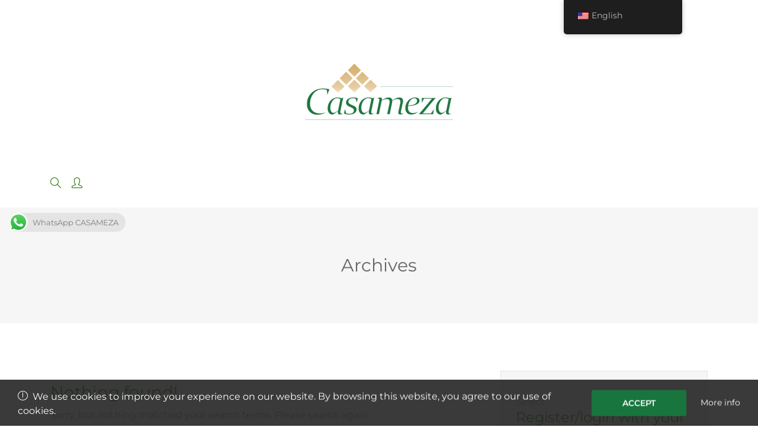

--- FILE ---
content_type: text/css
request_url: https://casameza.biz/wp-content/plugins/magic-login/dist/css/login-block-style.css?ver=2.3
body_size: 156
content:
.magic-login-spinner-container{margin-bottom:5px;padding:5px 0;text-align:left}.magic-login-spinner-image{margin-right:5px;vertical-align:middle}.magic-login-spinner-message{display:inline-block;vertical-align:middle}.editor-styles-wrapper .magicloginform-inner *,.magicloginform-inner *{display:block;width:100%}.editor-styles-wrapper .magicloginform-inner input[type],.magicloginform-inner input[type]{-webkit-box-sizing:border-box;box-sizing:border-box;margin-bottom:5px;padding:5px 10px}#magic-login-register .registration_result .error,.magic_login_block_login_error{border:1px dotted #d63638;color:#d63638;margin-bottom:5px;padding:5px 10px}#magic-login-register .registration_result .success,.magic_login_block_login_success{border:1px dotted #00a32a;color:#00a32a;margin-bottom:5px;padding:5px 10px}#magic-login-register .registration_result .info{border:1px dotted #72aee6;margin-bottom:5px;padding:5px 10px}#magic-login-login-block .magic-login-block-description,#magic-login-login-block .message,.editor-styles-wrapper #magic-login-login-block .magic-login-block-description,.editor-styles-wrapper #magic-login-login-block .message{font-weight:700;margin-bottom:5px}.magic-login-submit{-webkit-box-sizing:border-box;box-sizing:border-box;cursor:pointer}#magicloginform label{margin-bottom:5px}


--- FILE ---
content_type: text/css
request_url: https://casameza.biz/wp-content/themes/casameza/assets/dist/css/frontend.css?ver=1.6.2
body_size: 41171
content:
@-webkit-keyframes passing-through{0%{opacity:0;-webkit-transform:translateY(40px);transform:translateY(40px)}30%,70%{opacity:1;-webkit-transform:translateY(0);transform:translateY(0)}to{opacity:0;-webkit-transform:translateY(-40px);transform:translateY(-40px)}}@keyframes passing-through{0%{opacity:0;-webkit-transform:translateY(40px);transform:translateY(40px)}30%,70%{opacity:1;-webkit-transform:translateY(0);transform:translateY(0)}to{opacity:0;-webkit-transform:translateY(-40px);transform:translateY(-40px)}}@-webkit-keyframes slide-in{0%{opacity:0;-webkit-transform:translateY(40px);transform:translateY(40px)}30%{opacity:1;-webkit-transform:translateY(0);transform:translateY(0)}}@keyframes slide-in{0%{opacity:0;-webkit-transform:translateY(40px);transform:translateY(40px)}30%{opacity:1;-webkit-transform:translateY(0);transform:translateY(0)}}@-webkit-keyframes pulse{0%{-webkit-transform:scale(1);transform:scale(1)}10%{-webkit-transform:scale(1.1);transform:scale(1.1)}20%{-webkit-transform:scale(1);transform:scale(1)}}@keyframes pulse{0%{-webkit-transform:scale(1);transform:scale(1)}10%{-webkit-transform:scale(1.1);transform:scale(1.1)}20%{-webkit-transform:scale(1);transform:scale(1)}}@-webkit-keyframes rippleDrop{to{opacity:0;-webkit-transform:scale(2.5);transform:scale(2.5)}}@keyframes rippleDrop{to{opacity:0;-webkit-transform:scale(2.5);transform:scale(2.5)}}@-webkit-keyframes preloader-zoom{0%{opacity:.5;-webkit-transform:scale(0);transform:scale(0)}70%{opacity:.8}to{opacity:0;-webkit-transform:scale(1);transform:scale(1)}}@keyframes preloader-zoom{0%{opacity:.5;-webkit-transform:scale(0);transform:scale(0)}70%{opacity:.8}to{opacity:0;-webkit-transform:scale(1);transform:scale(1)}}@-webkit-keyframes object_one{75%{-webkit-transform:scale(0);transform:scale(0)}}@keyframes object_one{75%{-webkit-transform:scale(0);transform:scale(0)}}@-webkit-keyframes object_two{75%{-webkit-transform:scale(0);transform:scale(0)}}@keyframes object_two{75%{-webkit-transform:scale(0);transform:scale(0)}}@-webkit-keyframes object_three{75%{-webkit-transform:scale(0);transform:scale(0)}}@keyframes object_three{75%{-webkit-transform:scale(0);transform:scale(0)}}@-webkit-keyframes load_effect3{0%,to{-webkit-transform:scale(1) translateX(0);transform:scale(1) translateX(0)}25%{-webkit-transform:scale(.25) translateX(130px);transform:scale(.25) translateX(130px)}50%{-webkit-transform:scale(.15) translateX(0);transform:scale(.15) translateX(0)}75%{-webkit-transform:scale(.25) translateX(-130px);transform:scale(.25) translateX(-130px)}}@keyframes load_effect3{0%,to{-webkit-transform:scale(1) translateX(0);transform:scale(1) translateX(0)}25%{-webkit-transform:scale(.25) translateX(130px);transform:scale(.25) translateX(130px)}50%{-webkit-transform:scale(.15) translateX(0);transform:scale(.15) translateX(0)}75%{-webkit-transform:scale(.25) translateX(-130px);transform:scale(.25) translateX(-130px)}}@-webkit-keyframes fadeIn{0%{margin-bottom:20px;opacity:0}to{margin-bottom:0;opacity:1}}@keyframes fadeIn{0%{margin-bottom:20px;opacity:0}to{margin-bottom:0;opacity:1}}@-webkit-keyframes zoom-effect{0%{opacity:0;-webkit-transform:translate(-50%,-50%) scale(.7);transform:translate(-50%,-50%) scale(.7)}70%{opacity:.6}to{opacity:0;-webkit-transform:translate(-50%,-50%) scale(1.6);transform:translate(-50%,-50%) scale(1.6)}}@keyframes zoom-effect{0%{opacity:0;-webkit-transform:translate(-50%,-50%) scale(.7);transform:translate(-50%,-50%) scale(.7)}70%{opacity:.6}to{opacity:0;-webkit-transform:translate(-50%,-50%) scale(1.6);transform:translate(-50%,-50%) scale(1.6)}}@-webkit-keyframes preloader-loading{0%,to{-webkit-transform:translate(-40px);transform:translate(-40px)}50%{-webkit-transform:translate(140px);transform:translate(140px)}}@keyframes preloader-loading{0%,to{-webkit-transform:translate(-40px);transform:translate(-40px)}50%{-webkit-transform:translate(140px);transform:translate(140px)}}@-webkit-keyframes logo-appear{0%{opacity:0}8%{opacity:1}to{opacity:1}}@keyframes logo-appear{0%{opacity:0}8%{opacity:1}to{opacity:1}}body.admin-bar>span.select2-container{padding-top:32px!important}.select2{width:100%!important}.select2-container--default .select2-selection--multiple,.select2-container--default .select2-selection--single{background-color:#fff;border:1px solid #e3e3e3;border-radius:3px;line-height:48px;min-height:48px;overflow:hidden;padding:0 20px;text-align:left}.select2-container--default .select2-selection--multiple{line-height:1}.select2-container--default .select2-selection--multiple,.select2-container--default.select2-container--focus .select2-selection--multiple{border:1px solid #e3e3e3}.select2-container--default .select2-selection--multiple select2-selection__rendered,.select2-container--default .select2-selection--single .select2-selection__rendered{color:inherit;display:inline;line-height:inherit;padding:0}.select2-container--default .select2-selection--multiple .select2-selection__rendered{line-height:40px;padding:0}.select2-container--default .select2-selection--multiple .select2-selection__rendered li{margin:0}body .select2-container--default .select2-selection--multiple .select2-selection__choice{background:var(--cariera-primary);border:0;border-radius:3px;color:#fff;display:inline-block;height:32px;line-height:32px;margin:4px 8px 4px 0;padding:0 15px;white-space:nowrap}.select2-container--default .select2-selection--multiple .select2-selection__choice__remove{color:hsla(0,0%,100%,.5);cursor:pointer;float:right;font-size:0;margin:4px -7px 0 7px}.select2-container--default .select2-selection--multiple .select2-selection__choice__remove:hover{color:#fff}.select2-container--default .select2-selection--multiple .select2-selection__choice__remove:before{content:"";display:inline-block;font-family:simple-line-icons;font-size:16px;line-height:1;padding-top:4px}.select2-container--default .select2-selection--single .select2-selection__arrow{right:8px}.select2-container--default .select2-selection--single .select2-selection__arrow:before{content:"";display:inline-block;font-family:Font Awesome\ 5 Free;font-size:16px;font-weight:600;-webkit-transition:-webkit-transform .3s;transition:-webkit-transform .3s;transition:transform .3s;transition:transform .3s,-webkit-transform .3s}.select2-container--default.select2-container--open .select2-selection--single .select2-selection__arrow:before{-webkit-transform:translateZ(0) rotate(180deg);transform:translateZ(0) rotate(180deg)}.select2-container--default .select2-selection--single .select2-selection__arrow b{border:none;display:none}.select2-container .select2-selection--single .select2-selection__clear{display:none}.select2-dropdown{border-color:#e3e3e3;border-radius:0;-webkit-box-shadow:0 10px 15px rgba(0,0,0,.1);box-shadow:0 10px 15px rgba(0,0,0,.1);padding:5px}.select2-container--default .select2-search--dropdown .select2-search__field{border-color:#ccc;-webkit-box-shadow:none;box-shadow:none;margin-bottom:10px}.select2-container--default .select2-results>.select2-results__options{max-height:250px}.select2-container--default .select2-results__option{border-radius:4px;margin:10px;padding:6px 12px}.select2-container--default .select2-results__option.select2-results__option--highlighted{-webkit-box-shadow:0 3px 10px rgba(0,0,0,.1);box-shadow:0 3px 10px rgba(0,0,0,.1)}.select2-container--default .select2-results__option--highlighted[aria-selected],.select2-container--default .select2-results__option--highlighted[data-selected]{background:var(--cariera-primary)}.select2-container--open .select2-dropdown ::-webkit-scrollbar{background-color:hsla(0,0%,100%,0);width:10px}.select2-container--open .select2-dropdown ::-webkit-scrollbar-thumb,.select2-container--open .select2-dropdown ::-webkit-scrollbar-track{background-clip:padding-box;border-left:1px solid hsla(0,0%,100%,0);border-radius:20px;border-right:1px solid hsla(0,0%,100%,0)}.select2-container--open .select2-dropdown ::-webkit-scrollbar-track{background-color:rgba(0,0,0,.05)}.select2-container--open .select2-dropdown ::-webkit-scrollbar-thumb{background-color:rgba(0,0,0,.2)}.select2-container--default .select2-selection--multiple ::-webkit-scrollbar{background-color:hsla(0,0%,100%,0);height:15px;width:12px}.select2-container--default .select2-selection--multiple ::-webkit-scrollbar-thumb,.select2-container--default .select2-selection--multiple ::-webkit-scrollbar-track{background-clip:padding-box;border:3px solid hsla(0,0%,100%,0);border-radius:20px}.select2-container--default .select2-selection--multiple ::-webkit-scrollbar-track{background-color:transparent}.select2-container--default .select2-selection--multiple ::-webkit-scrollbar-thumb{background-color:#ccc}.range-output{color:#1f1f1f;font-size:22px;font-weight:500}.data-radius-title{display:block;font-size:14px;font-style:normal;margin-top:0}.rangeslider,.rangeslider__fill{background:var(--cariera-primary);border-radius:10px;display:block}.rangeslider{background:#e6e6e6;margin:25px 0;position:relative}.rangeslider--horizontal{height:3px;width:100%}.rangeslider--vertical{max-height:100%;min-height:150px;width:20px}.rangeslider--disabled{filter:progid:DXImageTransform.Microsoft.Alpha(Opacity=40);opacity:.4}.rangeslider__fill{position:absolute}.rangeslider--horizontal .rangeslider__fill{height:100%;top:0}.rangeslider--vertical .rangeslider__fill{bottom:0;width:100%}.rangeslider__handle{background:#fff;border:2px solid var(--cariera-primary);border-radius:50%;-webkit-box-shadow:0 1px 5px 0 rgba(0,0,0,.25);box-shadow:0 1px 5px 0 rgba(0,0,0,.25);cursor:pointer;display:inline-block;height:20px;position:absolute;top:50%;-webkit-transform:translateY(-50%);transform:translateY(-50%);width:20px}.rangeslider--vertical .rangeslider__handle{left:-10px;-ms-touch-action:pan-x;touch-action:pan-x}input[type=range]:focus+.rangeslider .rangeslider__handle{-webkit-box-shadow:0 0 8px rgba(255,0,255,.9);box-shadow:0 0 8px rgba(255,0,255,.9)}.panel-dropdown-content .disabled .rangeslider,.panel-dropdown-content.disabled .rangeslider{-webkit-filter:grayscale(100%);filter:grayscale(100%);opacity:.5}.cariera-dropzone,.cariera-dropzone *{-webkit-box-sizing:border-box;box-sizing:border-box}.cariera-dropzone.dz-clickable{cursor:pointer}.cariera-dropzone.dz-clickable *{cursor:default}.cariera-dropzone.dz-clickable .dz-message,.cariera-dropzone.dz-clickable .dz-message *{cursor:pointer}.cariera-dropzone.dz-drag-hover{border-style:solid}.cariera-dropzone.dz-drag-hover .dz-message{opacity:.5}.cariera-dropzone .dz-message{margin:2em 0;text-align:center}.cariera-dropzone.dz-started .dz-message{display:none}.cariera-dropzone .dz-message .dz-button{background:none;border:none;color:inherit;cursor:pointer;font:inherit;outline:inherit;padding:0}.cariera-dropzone .dz-preview{display:inline-block;margin:16px;min-height:100px;position:relative;vertical-align:top;z-index:12}.cariera-dropzone .dz-preview:hover{z-index:1000}.cariera-dropzone .dz-preview.dz-file-preview .dz-image{background:#999;background:-webkit-gradient(linear,left top,left bottom,from(#eee),to(#ddd));background:linear-gradient(180deg,#eee,#ddd);border-radius:3px}.cariera-dropzone .dz-preview.dz-file-preview .dz-details{opacity:1}.cariera-dropzone .dz-preview.dz-image-preview{background:#fff}.cariera-dropzone .dz-preview.dz-image-preview .dz-details{-webkit-transition:opacity .2s linear;transition:opacity .2s linear}.cariera-dropzone .dz-preview .dz-remove{background:var(--cariera-primary);border-radius:50%;bottom:10px;-webkit-box-shadow:0 3px 10px rgba(0,0,0,.1);box-shadow:0 3px 10px rgba(0,0,0,.1);cursor:pointer;height:30px;line-height:30px;position:absolute;right:10px;text-align:center;width:30px;z-index:100}.cariera-dropzone .dz-preview .dz-remove:before{color:#fff;content:"";font-family:Font Awesome\ 5 Free;font-size:12px}.cariera-dropzone .dz-preview:hover .dz-details{opacity:1}.cariera-dropzone .dz-preview .dz-details{color:rgba(0,0,0,.9);font-size:13px;left:0;line-height:150%;max-width:100%;min-width:100%;opacity:0;padding:2em 1em;position:absolute;text-align:center;top:0;z-index:20}.cariera-dropzone .dz-preview .dz-details .dz-size{font-size:16px;margin-bottom:1em}.cariera-dropzone .dz-preview .dz-details .dz-filename{white-space:nowrap}.cariera-dropzone .dz-preview .dz-details .dz-filename:hover span{background-color:hsla(0,0%,100%,.8);border:1px solid hsla(0,0%,78%,.8)}.cariera-dropzone .dz-preview .dz-details .dz-filename:not(:hover){overflow:hidden;text-overflow:ellipsis}.cariera-dropzone .dz-preview .dz-details .dz-filename:not(:hover) span{border:1px solid transparent}.cariera-dropzone .dz-preview .dz-details .dz-filename span,.cariera-dropzone .dz-preview .dz-details .dz-size span{background-color:hsla(0,0%,100%,.6);border-radius:2px;padding:3px 5px}.cariera-dropzone .dz-preview .dz-image:before{background-color:#1e1f21;content:"";display:block;height:100%;opacity:.2;position:absolute;-webkit-transition:.4s;transition:.4s;width:100%;z-index:110}.cariera-dropzone .dz-preview:hover .dz-image:before{opacity:.75}.cariera-dropzone .dz-preview .dz-image{border-radius:3px;-webkit-box-shadow:0 10px 15px rgba(0,0,0,.1);box-shadow:0 10px 15px rgba(0,0,0,.1);display:block;height:150px;overflow:hidden;position:relative;width:150px;z-index:10}.cariera-dropzone .dz-preview .dz-image img{display:block;-webkit-transition:all .3s;transition:all .3s;width:100%}.cariera-dropzone .dz-preview.dz-success .dz-success-mark{-webkit-animation:passing-through 3s cubic-bezier(.77,0,.175,1);animation:passing-through 3s cubic-bezier(.77,0,.175,1)}.cariera-dropzone .dz-preview .dz-error-mark,.cariera-dropzone .dz-preview .dz-success-mark{display:block;left:50%;margin-left:-20px;margin-top:-20px;opacity:0;pointer-events:none;position:absolute;top:50%;z-index:500}.cariera-dropzone .dz-preview .dz-error-mark svg,.cariera-dropzone .dz-preview .dz-success-mark svg{display:block;height:40px;width:40px}.cariera-dropzone .dz-preview.dz-processing .dz-progress{opacity:1;-webkit-transition:all .2s linear;transition:all .2s linear}.cariera-dropzone .dz-preview.dz-complete .dz-progress{opacity:0;-webkit-transition:opacity .4s ease-in;transition:opacity .4s ease-in}.cariera-dropzone .dz-preview:not(.dz-processing) .dz-progress{-webkit-animation:pulse 6s ease infinite;animation:pulse 6s ease infinite}.cariera-dropzone .dz-preview .dz-progress{background:hsla(0,0%,100%,.9);border-radius:3px;height:13px;left:50%;margin-left:-40px;margin-top:20px;opacity:1;overflow:hidden;pointer-events:none;position:absolute;top:50%;-webkit-transform:scale(1);transform:scale(1);width:90px;z-index:1000}.cariera-dropzone .dz-preview .dz-progress .dz-upload{background:#82b56d;bottom:0;left:0;position:absolute;top:0;-webkit-transition:width .3s ease-in-out;transition:width .3s ease-in-out;width:0}.cariera-dropzone .dz-preview.dz-error .dz-error-message{display:block}.cariera-dropzone .dz-preview.dz-error:hover .dz-error-message{opacity:1;pointer-events:auto}.cariera-dropzone .dz-preview .dz-error-message{background:#be2626;background:-webkit-gradient(linear,left top,left bottom,from(#be2626),to(#a92222));background:linear-gradient(180deg,#be2626,#a92222);border-radius:3px;color:#fff;display:block;display:none;font-size:13px;left:-10px;opacity:0;padding:10px 15px;pointer-events:none;position:absolute;top:160px;-webkit-transition:opacity .3s ease;transition:opacity .3s ease;width:140px;z-index:1000}.cariera-dropzone .dz-preview .dz-error-message:after{border-bottom:6px solid #be2626;border-left:6px solid transparent;border-right:6px solid transparent;content:"";height:0;left:64px;position:absolute;top:-6px;width:0}.cariera-scroll{-ms-overflow-style:-ms-autohiding-scrollbar;overflow-x:hidden;overflow-y:overlay;scrollbar-width:thin}.cariera-scroll::-webkit-scrollbar{width:6px}.cariera-scroll::-webkit-scrollbar-thumb{background-color:rgba(0,0,0,.07);border-radius:10px}.cariera-scroll::-webkit-scrollbar-thumb:hover,.cariera-scroll:hover::-webkit-scrollbar-thumb{background-color:rgba(0,0,0,.2)}.cariera-scroll-light::-webkit-scrollbar-thumb{background-color:hsla(0,0%,100%,.2)}.cariera-scroll-light::-webkit-scrollbar-thumb:hover,.cariera-scroll-light:hover::-webkit-scrollbar-thumb{background-color:hsla(0,0%,100%,.35)}@media(-ms-high-contrast:active),(-ms-high-contrast:none){.autohub-scroll{overflow-y:auto}}@supports(-ms-accelerator:true) or (-ms-ime-align:auto){.autohub-scroll{overflow-y:auto}}.form-control{-webkit-appearance:none;-moz-appearance:none;appearance:none;border:1px solid #e3e3e3;border-radius:3px;color:inherit;height:auto;padding:10px 20px;width:100%}.form-control,.form-control:focus{-webkit-box-shadow:none;box-shadow:none}.form-control:focus{border-color:#e3e3e3;outline:none}select.form-control{color:#999;cursor:pointer}.uppercase{text-transform:uppercase}.capitalize{text-transform:capitalize}.fullscreen{height:100%;width:100%}.shadow{-webkit-box-shadow:5px 5px 30px 0 rgba(0,0,0,.1);box-shadow:5px 5px 30px 0 rgba(0,0,0,.1)}.shadow-hover{-webkit-box-shadow:none;box-shadow:none;-webkit-transition:all .6s ease;transition:all .6s ease}.shadow-hover:hover{-webkit-box-shadow:5px 5px 30px 0 rgba(0,0,0,.1);box-shadow:5px 5px 30px 0 rgba(0,0,0,.1)}.vc_row[data-vc-full-width=true]>.overlay,.vc_row[data-vc-full-width=true]>.vc_column_container{opacity:1;-webkit-transition:opacity .3s ease;transition:opacity .3s ease}.vc_row>.overlay{bottom:0;left:0;position:absolute;right:0;top:0}.overlay-black:before{background:rgba(0,0,0,.6)}.overlay-black:before,.overlay-blue:before{content:"";display:block;height:100%;left:0;overflow:hidden;position:absolute;top:0;width:100%;z-index:2}.overlay-blue:before{background:rgba(41,177,253,.25)}.overlay-gradient:before{background:rgba(0,0,0,.4);z-index:2}.overlay-gradient:after,.overlay-gradient:before{content:"";display:block;height:100%;left:0;overflow:hidden;position:absolute;top:0;width:100%}.overlay-gradient:after{background:var(--cariera-primary);background:-webkit-gradient(linear,left top,right top,color-stop(-20%,var(--cariera-primary)),color-stop(120%,var(--cariera-secondary)));background:linear-gradient(to right,var(--cariera-primary) -20%,var(--cariera-secondary) 120%);opacity:.4;z-index:3}.overlay-black>div,.overlay-blue>div .overlay-gradient>div,.overlay-gradient>div{position:relative;z-index:5}.hover-link:after{color:#f6f6f6;content:"";cursor:pointer;font-family:Font Awesome\ 5 Free;font-size:32px;font-weight:600;left:-20%;opacity:0;position:absolute;top:50%;-webkit-transform:translate(-50%,-50%);transform:translate(-50%,-50%);-webkit-transition:all .6s ease;transition:all .6s ease}.hover-link:hover:after{left:50%;opacity:.9}.hover-zoom:after{color:#f6f6f6;content:"";cursor:pointer;display:block;font-family:Font Awesome\ 5 Free;font-size:30px;font-weight:600;left:0;margin:0 auto;opacity:0;position:absolute;right:0;text-align:center;top:50%;-webkit-transform:translateY(-50%);transform:translateY(-50%);-webkit-transition:all .5s ease;transition:all .5s ease;z-index:5}.hover-zoom:hover:after{font-size:38px;opacity:.8}.transparent{background:transparent!important}.text-white{color:#f6f6f6}.text-primary{color:var(--cariera-primary)}.section-title{margin:0;padding-bottom:60px;text-align:center;text-transform:capitalize}.section-title h2:after{background:var(--cariera-primary);content:"";display:block;height:3px;margin:20px auto 0;width:50px}ul.list{margin-left:0;padding:0}.list li{list-style:none outside none;margin:10px 0 10px 25px;position:relative}.list li:first-child{margin-top:0}.list li:before{background:var(--cariera-primary);border-radius:50%;content:"";display:block;height:8px;left:-25px;position:absolute;top:50%;-webkit-transform:translateY(-50%);transform:translateY(-50%);width:8px}.table{max-width:none}.sidebar-left{-webkit-box-ordinal-group:0;-ms-flex-order:-1;order:-1}.mfp-hide{display:none}.checkbox{display:inline-block;margin-bottom:0}.checkbox input[type=checkbox]{cursor:pointer;display:none;height:auto;margin:0;padding:0;width:auto}.checkbox label{cursor:pointer;line-height:25px;margin:0;padding-left:30px;position:relative}.checkbox input[type=checkbox]~label:before{-webkit-appearance:none;-moz-appearance:none;appearance:none;background-color:transparent;border:2px solid #bbb;border-radius:2px;content:"";cursor:pointer;display:inline-block;height:20px;left:0;margin-right:5px;position:absolute;top:2px;-webkit-transition:.3s;transition:.3s;vertical-align:middle;width:20px}.checkbox input[type=checkbox]~label:after{color:#fff;content:"";display:block;font-family:Font Awesome\ 5 Free;font-size:14px;font-weight:600;left:3px;line-height:1;opacity:0;position:absolute;top:5px;-webkit-transform:scale(.5);transform:scale(.5);-webkit-transition:all .35s cubic-bezier(.3,-.41,.19,2),opacity .3s;transition:all .35s cubic-bezier(.3,-.41,.19,2),opacity .3s}.checkbox [type=checkbox]:checked~label:before{background-color:var(--cariera-primary);border-color:var(--cariera-primary)}.checkbox [type=checkbox]:checked~label:after{opacity:1;-webkit-transform:scale(1);transform:scale(1)}.radio{display:inline-block;position:relative;vertical-align:top}.radio input[type=radio]{display:none}.radio label{cursor:pointer;line-height:25px;margin:3px 0;padding-left:25px;position:relative}.radio input[type=radio]~label:before{border:2px solid #bbb;border-radius:50%;-webkit-box-shadow:inset 0 0 0 8px #fff;box-shadow:inset 0 0 0 8px #fff;content:"";cursor:pointer;display:inline-block;height:18px;left:0;margin-right:5px;position:relative;position:absolute;text-align:center;top:50%;-webkit-transform:translateY(-50%);transform:translateY(-50%);-webkit-transition:all .25s ease;transition:all .25s ease;vertical-align:top;width:18px;z-index:100}.radio input[type=radio]~label:after{border-radius:50%;content:"";height:100%;left:0;margin:0 auto;opacity:1;position:absolute;right:0;top:3px;-webkit-transform:scale(0);transform:scale(0);-webkit-transition:.3s;transition:.3s;width:100%;z-index:99}.radio input[type=radio]:checked~label:before{background-color:var(--cariera-primary);border-color:var(--cariera-primary);-webkit-box-shadow:inset 0 0 0 3px #fff;box-shadow:inset 0 0 0 3px #fff}.screen-reader-text{clip:rect(1px,1px,1px,1px);bottom:50px;height:1px;left:-9999px;overflow:hidden;position:absolute!important;width:1px}.circle-img img{border-radius:50%}.rating{-webkit-box-sizing:content-box;box-sizing:content-box;height:24px;overflow:hidden;width:110px}.rating,.rating .star-rating{display:block;position:relative}.rating .star-rating{margin:0;padding:0;width:inherit}.rating.five-stars .star-rating:after{width:100%}.rating.four-and-half-stars .star-rating:after,.rating.four-stars .star-rating:after{width:80%}.rating.three-and-half-stars .star-rating:after,.rating.three-stars .star-rating:after{width:60%}.rating.two-and-half-stars .star-rating:after,.rating.two-stars .star-rating:after{width:40%}.rating.one-and-half-stars .star-rating:after,.rating.one-stars .star-rating:after{width:20%}.rating.no-stars .star-rating:after{display:none}.rating .star-rating:after{color:#ffc741;font-weight:600;z-index:10}.rating .star-bg:after,.rating .star-rating:after{content:"    ";display:block;font-family:Font Awesome\ 5 Free;font-size:17px;letter-spacing:-.5px;position:absolute}.rating .star-bg:after{color:silver;font-weight:400;margin:0;padding:0;z-index:9}.mm-counter{background:var(--cariera-primary)}.nopadding{padding:0!important}.nomargin{margin:0!important}.mt5{margin-top:5px}.mt10{margin-top:10px}.mt15{margin-top:15px}.mt20{margin-top:20px}.mt25{margin-top:25px}.mt30{margin-top:30px}.mt35{margin-top:35px}.mt40{margin-top:40px}.mt45{margin-top:45px}.mt50{margin-top:50px}.mt60{margin-top:60px}.mt70{margin-top:70px}.mt80{margin-top:80px}.mt90{margin-top:90px}.mt100{margin-top:100px}.mt110{margin-top:110px}.mt120{margin-top:120px}.mt125{margin-top:125px}.mt130{margin-top:130px}.mt140{margin-top:140px}.mt150{margin-top:150px}.mr5{margin-right:5px}.mr10{margin-right:10px}.mr15{margin-right:15px}.mr20{margin-right:20px}.mr25{margin-right:25px}.mr30{margin-right:30px}.mr35{margin-right:35px}.mr40{margin-right:40px}.mr45{margin-right:45px}.mr50{margin-right:50px}.mr60{margin-right:60px}.mr70{margin-right:70px}.mr80{margin-right:80px}.mr90{margin-right:90px}.mr100{margin-right:100px}.mr110{margin-right:110px}.mr120{margin-right:120px}.mr125{margin-right:125px}.mr130{margin-right:130px}.mr140{margin-right:140px}.mr150{margin-right:150px}.mb5{margin-bottom:5px}.mb10{margin-bottom:10px}.mb15{margin-bottom:15px}.mb20{margin-bottom:20px}.mb25{margin-bottom:25px}.mb30{margin-bottom:30px}.mb35{margin-bottom:35px}.mb40{margin-bottom:40px}.mb45{margin-bottom:45px}.mb50{margin-bottom:50px}.mb60{margin-bottom:60px}.mb70{margin-bottom:70px}.mb80{margin-bottom:80px}.mb90{margin-bottom:90px}.mb100{margin-bottom:100px}.mb110{margin-bottom:110px}.mb120{margin-bottom:120px}.mb125{margin-bottom:125px}.mb130{margin-bottom:130px}.mb140{margin-bottom:140px}.mb150{margin-bottom:150px}.ml5{margin-left:5px}.ml10{margin-left:10px}.ml15{margin-left:15px}.ml20{margin-left:20px}.ml25{margin-left:25px}.ml30{margin-left:30px}.ml35{margin-left:35px}.ml40{margin-left:40px}.ml45{margin-left:45px}.ml50{margin-left:50px}.ml60{margin-left:60px}.ml70{margin-left:70px}.ml80{margin-left:80px}.ml90{margin-left:90px}.ml100{margin-left:100px}.ml110{margin-left:110px}.ml120{margin-left:120px}.ml125{margin-left:125px}.ml130{margin-left:130px}.ml140{margin-left:140px}.ml150{margin-left:150px}.mtb5{margin:5px 0}.mtb10{margin:10px 0}.mtb15{margin:15px 0}.mtb20{margin:20px 0}.mtb25{margin:25px 0}.mtb30{margin:30px 0}.mtb35{margin:35px 0}.mtb40{margin:40px 0}.mtb45{margin:45px 0}.mtb50{margin:50px 0}.mtb60{margin:60px 0}.mtb70{margin:70px 0}.mtb80{margin:80px 0}.mtb90{margin:90px 0}.mtb100{margin:100px 0}.mtb110{margin:110px 0}.mtb120{margin:120px 0}.mtb130{margin:130px 0}.mtb140{margin:140px 0}.mtb150{margin:150px 0}.pt5{padding-top:5px}.pt10{padding-top:10px}.pt15{padding-top:15px}.pt20{padding-top:20px}.pt25{padding-top:25px}.pt30{padding-top:30px}.pt35{padding-top:35px}.pt40{padding-top:40px}.pt45{padding-top:45px}.pt50{padding-top:50px}.pt60{padding-top:60px}.pt70{padding-top:70px}.pt80{padding-top:80px}.pt90{padding-top:90px}.pt100{padding-top:100px}.pt110{padding-top:110px}.pt120{padding-top:120px}.pt130{padding-top:130px}.pt140{padding-top:140px}.pt150{padding-top:150px}.pt160{padding-top:160px}.pr5{padding-right:5px}.pr10{padding-right:10px}.pr15{padding-right:15px}.pr20{padding-right:20px}.pr25{padding-right:25px}.pr30{padding-right:30px}.pr35{padding-right:35px}.pr40{padding-right:40px}.pr45{padding-right:45px}.pr50{padding-right:50px}.pr60{padding-right:60px}.pr70{padding-right:70px}.pr80{padding-right:80px}.pr90{padding-right:90px}.pr100{padding-right:100px}.pr110{padding-right:110px}.pr120{padding-right:120px}.pr125{padding-right:125px}.pr130{padding-right:130px}.pr140{padding-right:140px}.pr150{padding-right:150px}.pb5{padding-bottom:5px}.pb10{padding-bottom:10px}.pb15{padding-bottom:15px}.pb20{padding-bottom:20px}.pb25{padding-bottom:25px}.pb30{padding-bottom:30px}.pb35{padding-bottom:35px}.pb40{padding-bottom:40px}.pb45{padding-bottom:45px}.pb50{padding-bottom:50px}.pb60{padding-bottom:60px}.pb70{padding-bottom:70px}.pb80{padding-bottom:80px}.pb90{padding-bottom:90px}.pb100{padding-bottom:100px}.pb110{padding-bottom:110px}.pb120{padding-bottom:120px}.pb130{padding-bottom:130px}.pb140{padding-bottom:140px}.pb150{padding-bottom:150px}.pb160{padding-bottom:160px}.pl5{padding-left:5px}.pl10{padding-left:10px}.pl15{padding-left:15px}.pl20{padding-left:20px}.pl25{padding-left:25px}.pl30{padding-left:30px}.pl35{padding-left:35px}.pl40{padding-left:40px}.pl45{padding-left:45px}.pl50{padding-left:50px}.pl60{padding-left:60px}.pl70{padding-left:70px}.pl80{padding-left:80px}.pl90{padding-left:90px}.pl100{padding-left:100px}.pl110{padding-left:110px}.pl120{padding-left:120px}.pl125{padding-left:125px}.pl130{padding-left:130px}.pl140{padding-left:140px}.pl150{padding-left:150px}.ptb5{padding:5px 0}.ptb10{padding:10px 0}.ptb15{padding:15px 0}.ptb20{padding:20px 0}.ptb25{padding:25px 0}.ptb30{padding:30px 0}.ptb35{padding:35px 0}.ptb40{padding:40px 0}.ptb45{padding:45px 0}.ptb50{padding:50px 0}.ptb60{padding:60px 0}.ptb70{padding:70px 0}.ptb80{padding:80px 0}.ptb90{padding:90px 0}.ptb100{padding:100px 0}.ptb110{padding:110px 0}.ptb120{padding:120px 0}.ptb130{padding:130px 0}.ptb140{padding:140px 0}.ptb150{padding:150px 0}.ptb160{padding:160px 0}.op-1{opacity:.1}.op-2{opacity:.2}.op-3{opacity:.3}.op-4{opacity:.4}.op-5{opacity:.5}.op-6{opacity:.6}.op-7{opacity:.7}.op-8{opacity:.8}.op-9{opacity:.9}.pagination,.woocommerce-pagination,nav.job-manager-pagination{border:0!important;margin:40px 0 0;overflow:hidden;padding:0!important;position:relative;text-align:center}.pagination ul,.woocommerce nav.woocommerce-pagination ul,nav.job-manager-pagination ul{border:0;margin:0 auto;padding:10px 0}.post-navigation{overflow:hidden}.pagination-next-prev{position:relative}.pagination-next-prev ul{list-style:none}.pagination ul li a:before{display:none}.pagination ul li,.woocommerce nav.woocommerce-pagination ul li,nav.job-manager-pagination ul li{border:0;display:inline-block;margin-bottom:20px;padding:0 5px}.job-manager-pagination .current,.job-manager-pagination a,.nav-links a,.page-links a,.pagination .current,.pagination ul li a,.pagination-next-prev ul li a,.woocommerce-pagination .current,.woocommerce-pagination ul li a{background:var(--cariera-primary);border:2px solid var(--cariera-primary);border-radius:3px;color:#f6f6f6;float:none;font-size:14px!important;font-weight:600;padding:7px 14px!important}.job-manager-pagination .current,.job-manager-pagination a:focus,.job-manager-pagination a:hover{color:var(--cariera-primary)}.page-links{clear:both;padding:17px 0}.page-links a:hover{background:none}.job-manager-pagination a{border:2px solid var(--cariera-primary)!important}.job-manager-pagination .current,.job-manager-pagination a:focus,.job-manager-pagination a:hover{background:none!important}.nav-links a:hover{color:#fff}.pagination .current,.pagination ul li a{display:inline-block;width:auto}.pagination ul li{border:none}.pagination ul li.blank{color:#a0a0a0;padding:0 6px}.pagination ul li a.current-page{background-color:#505050;color:#fff}.pagination .current,.pagination ul li a:hover,.pagination-next-prev ul li a:hover,.woocommerce nav.woocommerce-pagination ul li a:focus,.woocommerce nav.woocommerce-pagination ul li a:hover,.woocommerce nav.woocommerce-pagination ul li span.current{background:none;border:2px solid var(--cariera-primary);color:var(--cariera-primary)}.nav-next,.pagination-next-prev a.next{float:right}.nav-previous,.pagination-next-prev a.prev{float:left}.nav-previous i{margin-right:10px}.nav-next i{margin-left:10px}.pagination-next-prev ul li a{color:#fff;padding:12px 16px;text-transform:uppercase}.pagination-next-prev .next{float:left}.pagination-next-prev .previous{float:right}.pagination span.pages{display:none}.btn{border:0;border-radius:3px;-webkit-box-sizing:border-box;box-sizing:border-box;color:#fff!important;cursor:pointer;font-size:14px;font-weight:600;line-height:1;min-width:160px;outline:none;padding:15px 25px;position:relative;text-transform:uppercase;-webkit-transition:all .5s ease;transition:all .5s ease;z-index:1!important}.btn.active,.btn:active,.btn:focus{-webkit-box-shadow:none!important;box-shadow:none!important}.btn:focus{outline:none!important}.btn-round{border-radius:100px}.btn-border{border:2px solid #fff}.btn-border.btn-main,.btn-border.btn-secondary{background:none!important}.btn-border.btn-main:focus,.btn-border.btn-main:hover,.btn-border.btn-secondary:focus,.btn-border.btn-secondary:hover{background:#fff!important;border:2px solid transparent}.btn-border.btn-main:focus,.btn-border.btn-main:hover{color:var(--cariera-primary)!important}.btn-small{min-width:120px;padding:10px 25px}.btn-large{font-size:16px;min-width:200px;padding:20px 25px}.btn-main,.btn-main:active,.btn-main:focus,.btn-main:hover,form.post-password-form input[type=submit]{background:var(--cariera-primary)}.btn-main:hover,.btn-secondary:hover,.button:hover,body .woocommerce .button:hover,body .woocommerce a.button:hover,input#submit-resume-alert:hover{-webkit-filter:brightness(113%);filter:brightness(113%)}.btn-secondary,.btn-secondary:focus,.btn-secondary:hover,.btn-secondary:not(:disabled):not(.disabled):active{background:var(--cariera-secondary)}.btn-border.btn-secondary:focus,.btn-border.btn-secondary:hover{color:var(--cariera-secondary)!important}.btn-main i{margin-left:5px;position:relative;top:2px}.file-upload-btn input{bottom:0;cursor:pointer;left:0;opacity:0;position:absolute;right:0;top:0}.upload-btn i{padding-right:5px}.button,a#vc_load-inline-editor,a.post-edit-link,body .woocommerce .button,body .woocommerce a.button,form.apply_with_resume input[type=submit],input#submit-resume-alert,input.submit-bookmark-button{background:var(--cariera-primary);border:0;border-radius:3px;-webkit-box-sizing:border-box;box-sizing:border-box;color:#fff;cursor:pointer;font-size:14px;font-weight:600;line-height:1;min-width:160px;outline:none;overflow:hidden;padding:15px 25px!important;position:relative;text-align:center;text-transform:uppercase;-webkit-transition:all .5s ease;transition:all .5s ease;z-index:1!important}a#vc_load-inline-editor:hover{color:var(--cariera-primary)}body .woocommerce .button:hover,body .woocommerce a.button:hover{background:var(--cariera-primary);color:#fff}.btn-effect{overflow:hidden}.ripple{background:hsla(0,0%,100%,.4);border-radius:50%;height:0;opacity:1;position:absolute;-webkit-transform:scale(0);transform:scale(0);width:0}.rippleEffect{-webkit-animation:rippleDrop .6s linear;animation:rippleDrop .6s linear}.btn-blue{background:#29b1fd}.btn-blue:hover{background:#66c9ff}.btn-green{background:#2ecc71}.btn-green:hover{background:#4dd977}.btn-purple{background:#443088}.btn-purple:hover{background:#5c48a0}.btn-orange{background:#e69d29}.btn-orange:hover{background:#ecaf4f}.btn-red{background:#db6131}.btn-red:hover{background:#dc7f5a}.btn-dark{background:#0c112a}.btn-dark:hover{background:#293053}.back-top{background:var(--cariera-primary);background:-webkit-gradient(linear,left top,right top,color-stop(-20%,var(--cariera-primary)),color-stop(120%,var(--cariera-secondary)));background:linear-gradient(to right,var(--cariera-primary) -20%,var(--cariera-secondary) 120%);border-radius:50%;bottom:30px;-webkit-box-shadow:0 0 50px 0 rgba(68,48,136,.5);box-shadow:0 0 50px 0 rgba(68,48,136,.5);font-size:18px;height:45px;line-height:45px;opacity:0;position:fixed;right:0;text-align:center;-webkit-transition:all .6s ease;transition:all .6s ease;visibility:hidden;width:45px;z-index:1000}.back-top:hover{-webkit-box-shadow:0 0 0 0 rgba(68,48,136,0);box-shadow:0 0 0 0 rgba(68,48,136,0)}.back-top i{color:#f6f6f6;line-height:45px}.back-top-visible{opacity:1;right:30px;visibility:visible}.social-btn-roll{border:1px solid #3b5998;border-radius:50%;display:block;height:35px;overflow:hidden;-webkit-transition:background .3s ease;transition:background .3s ease;width:35px}.social-btn-roll:hover .social-btn-roll-icons{-webkit-transform:translateX(-50%);transform:translateX(-50%)}.social-btn-roll:hover .social-btn-roll-icon{color:#f6f6f6}.social-btn-roll-icons{-webkit-transition:all .3s ease;transition:all .3s ease;width:200%}.social-btn-roll-icon{display:block;float:left;line-height:35px!important;text-align:center;-webkit-transition:all .3s;transition:all .3s;width:50%}.social-btn-roll.facebook{border-color:#3b5998;color:#3b5998}.social-btn-roll.facebook:hover{background:#3b5998}.social-btn-roll.twitter{border-color:#4cc4f2;color:#4cc4f2}.social-btn-roll.twitter:hover{background:#4cc4f2}.social-btn-roll.google-plus{border-color:#dd4b39;color:#dd4b39}.social-btn-roll.google-plus:hover{background:#dd4b39}.social-btn-roll.instagram{border-color:#9b6954;color:#9b6954}.social-btn-roll.instagram:hover{background:#9b6954}.social-btn-roll.linkedin{border-color:#0077b5;color:#0077b5}.social-btn-roll.linkedin:hover{background:#0077b5}.social-btn-roll.rss{border-color:orange;color:orange}.social-btn-roll.rss:hover{background:orange}.social-btn-roll.pinterest{border-color:#cb2027;color:#cb2027}.social-btn-roll.pinterest:hover{background:#cb2027}.social-btn-roll.tumblr{border-color:#32506d;color:#32506d}.social-btn-roll.tumblr:hover{background:#32506d}.social-btn-roll.github{border-color:#171515;color:#171515}.social-btn-roll.github:hover{background:#171515}.social-btn-roll.dribbble{border-color:#ec4a89;color:#ec4a89}.social-btn-roll.dribbble:hover{background:#ec4a89}.social-btn-roll.wordpress{border-color:#16a0ce;color:#16a0ce}.social-btn-roll.wordpress:hover{background:#16a0ce}.social-btn-roll.amazon{border-color:orange;color:orange}.social-btn-roll.amazon:hover{background:orange}.social-btn-roll.dropbox{border-color:#007ee5;color:#007ee5}.social-btn-roll.dropbox:hover{background:#007ee5}.social-btn-roll.paypal{border-color:#03268c;color:#03268c}.social-btn-roll.paypal:hover{background:#03268c}.social-btn-roll.yahoo{border-color:#420294;color:#420294}.social-btn-roll.yahoo:hover{background:#420294}.social-btn-roll.flickr{border-color:#fd0d7e;color:#fd0d7e}.social-btn-roll.flickr:hover{background:#fd0d7e}.social-btn-roll.reddit{border-color:#ff4006;color:#ff4006}.social-btn-roll.reddit:hover{background:#ff4006}.social-btn-roll.vimeo{border-color:#63b4e4;color:#63b4e4}.social-btn-roll.vimeo:hover{background:#63b4e4}.social-btn-roll.spotify{border-color:#1dd069;color:#1dd069}.social-btn-roll.spotify:hover{background:#1dd069}.social-btn-roll.youtube{border-color:#e62117;color:#e62117}.social-btn-roll.youtube:hover{background:#e62117}.social-btn-roll.tumblr{border-color:#35465c;color:#35465c}.social-btn-roll.tumblr:hover{background:#35465c}.social-btn-roll.whatsapp{border-color:#128c7e;color:#128c7e}.social-btn-roll.whatsapp:hover{background:#128c7e}.social-btn-roll.vk{border-color:#5082b9;color:#5082b9}.social-btn-roll.vk:hover{background:#5082b9}.social-btn-roll.telegram{border-color:#08c;color:#08c}.social-btn-roll.telegram:hover{background:#08c}.social-btn-roll.mail{border-color:#e74c3c;color:#e74c3c}.social-btn-roll.mail:hover{background:#e74c3c}.social-btn-roll.tiktok{border-color:#010101;color:#010101}.social-btn-roll.tiktok:hover{background:#010101}#social-share-modal .social-btns{display:-webkit-box;display:-ms-flexbox;display:flex;-ms-flex-wrap:wrap;flex-wrap:wrap;list-style:none;margin:0;padding:0}#social-share-modal .social-btns li{margin:10px 0 15px;text-align:center;width:33.3%}#social-share-modal .social-btn{border-radius:50%;color:#fff;display:inline-block;height:40px;overflow:hidden;-webkit-transition:all .3s ease;transition:all .3s ease;width:40px}#social-share-modal .social-btn:hover{-webkit-box-shadow:0 10px 20px rgba(0,0,0,.15);box-shadow:0 10px 20px rgba(0,0,0,.15);-webkit-transform:translateY(-3px);transform:translateY(-3px)}#social-share-modal .social-btn-icon{display:block;line-height:40px!important;text-align:center;width:100%}#social-share-modal .social-btns .title{font-size:16px;margin:0}#social-share-modal .social-btn.facebook{background:#3b5998}#social-share-modal .social-btn.twitter{background:#4cc4f2}#social-share-modal .social-btn.google-plus{background:#dd4b39}#social-share-modal .social-btn.instagram{background:#9b6954}#social-share-modal .social-btn.linkedin{background:#0077b5}#social-share-modal .social-btn.rss{background:orange}#social-share-modal .social-btn.pinterest{background:#cb2027}#social-share-modal .social-btn.tumblr{background:#32506d}#social-share-modal .social-btn.telegram{background:#08c}#social-share-modal .social-btn.whatsapp{background:#128c7e}#social-share-modal .social-btn.vk{background:#5082b9}#social-share-modal .social-btn.mail{background:#e74c3c}#social-share-modal .social-btn.github{background:#171515}#social-share-modal .social-btn.dribbble{background:#ec4a89}#social-share-modal .social-btn.wordpress{background:#16a0ce}#social-share-modal .social-btn.amazon{background:orange}#social-share-modal .social-btn.dropbox{background:#007ee5}#social-share-modal .social-btn.paypal{background:#03268c}#social-share-modal .social-btn.yahoo{background:#420294}#social-share-modal .social-btn.flickr{background:#fd0d7e}#social-share-modal .social-btn.reddit{background:#ff4006}#social-share-modal .social-btn.vimeo{background:#63b4e4}#social-share-modal .social-btn.spotify{background:#1dd069}#social-share-modal .social-btn.youtube{background:#e62117}#social-share-modal .social-btn.copy-link{background:#8d999a}#preloader{background-color:#fbfbfb;bottom:0;left:0;margin:0;padding:0;position:fixed;right:0;top:0;z-index:9999}#preloader .inner{height:100%;position:relative;width:100%}#preloader .loading-container .object{color:var(--cariera-primary)}.loading_effect{bottom:0;left:0;margin:auto;right:0;top:0}.loading_effect,.loading_effect .object{height:35px;position:absolute;width:35px}.loading_effect .object{-webkit-animation:preloader-zoom 2s infinite;animation:preloader-zoom 2s infinite;background:var(--cariera-primary);border-radius:50%;left:35px;top:35px}.loading_effect2{height:150px;left:50%;margin-left:-50px;margin-top:-80px;position:absolute;top:50%}.loading_effect2 .object{background:var(--cariera-primary);border-radius:50%;float:left;height:18px;margin-right:20px;margin-top:65px;width:18px}.loading_effect2 #object_one{-webkit-animation:object_one 1.5s infinite;animation:object_one 1.5s infinite}.loading_effect2 #object_two{-webkit-animation:object_two 1.5s infinite;animation:object_two 1.5s infinite;-webkit-animation-delay:.25s;animation-delay:.25s}.loading_effect2 #object_three{-webkit-animation:object_three 1.5s infinite;animation:object_three 1.5s infinite;-webkit-animation-delay:.5s;animation-delay:.5s}.loading_effect3{bottom:0;color:var(--cariera-primary);font-size:12px;height:50px;left:0;letter-spacing:5px;margin:auto;position:absolute;right:0;text-align:center;text-transform:uppercase;top:0;width:100px}.loading_effect3 .object{-webkit-animation:load_effect3 3s linear infinite;animation:load_effect3 3s linear infinite;background:var(--cariera-primary);border-radius:50%;display:inline-block;height:20px;width:20px}#preloader.preloader4{text-align:center}#preloader.preloader4 .inner:before{content:"";display:inline-block;height:100%;vertical-align:middle}#preloader.preloader4 .loading-container{-webkit-animation:logo-appear 15s ease;animation:logo-appear 15s ease;-webkit-animation-delay:1s;animation-delay:1s;display:inline-block;opacity:0;vertical-align:middle}#preloader.preloader4 .loading-container img{height:auto;width:180px}#preloader.preloader4 .loading-container .object{display:block;height:2px;margin-left:auto;margin-right:auto;margin-top:25px;overflow:hidden;position:relative;width:150px;z-index:1}#preloader.preloader4 .loading-container .object:after,#preloader.preloader4 .loading-container .object:before{border-top:2px solid;bottom:0;content:"";height:0;left:0;opacity:.2;position:absolute;width:100%}#preloader.preloader4 .loading-container .object:after{-webkit-animation:preloader-loading 1.8s ease;animation:preloader-loading 1.8s ease;-webkit-animation-iteration-count:infinite;animation-iteration-count:infinite;opacity:1;-webkit-transform:translate(-40px);transform:translate(-40px);width:50px}section.page-header{background:#f6f6f6;border:0;margin:0;padding:80px 0}section.page-header .title{color:#666;font-size:30px;margin:0}section.page-header .title span{color:#999;font-family:inherit}section.page-header .title .listing-count{color:#666}section.page-header .subtitle{color:#948a99;margin-bottom:0}section.page-header .breadcrumb{-webkit-box-pack:center;-ms-flex-pack:center;background:none;justify-content:center;margin:0;padding:5px 0 0;text-align:center;text-transform:capitalize}section.page-header .breadcrumb li{margin:0}section.page-header .breadcrumb li:after{color:#999;content:"";font-family:Font Awesome\ 5 Free;font-size:14px;font-weight:600;margin:0 5px 0 10px}section.page-header .breadcrumb li:last-child:after{content:"";margin:0}section.page-header .breadcrumb li:before{content:"";display:none;padding:0}section.page-header .breadcrumb li a,section.page-header .breadcrumb li.current_item{color:inherit}section.page-header .breadcrumb li a:hover{color:var(--cariera-primary)}section.page-header-bg{background-position:50%!important;background-size:cover!important;padding:90px 0}section.page-header-bg:after{background:rgba(0,0,0,.6);content:"";height:100%;left:0;position:absolute;top:0;width:100%;z-index:1}section.page-header-bg>.container{position:relative;z-index:2}section.page-header-bg .title{color:#fff}.pricing-table{background:#fff;border-radius:5px;padding:40px;position:relative;text-align:center;-webkit-transition:all .3s ease;transition:all .3s ease}.pricing-table:hover{-webkit-transform:translateY(-10px);transform:translateY(-10px)}.pricing-table.pricing-table-featured:before{background:var(--cariera-primary);border-radius:50%;color:#fff;content:"";display:block;font-family:Font Awesome\ 5 Free;font-size:24px;font-weight:600;height:50px;left:0;line-height:50px;margin:0 auto;position:absolute;right:0;text-align:center;top:-25px;width:50px}.pricing-table .pricing-header>*{text-transform:capitalize}.pricing-table .pricing{border-bottom:1px solid #e3e3e3;border-top:1px solid #e3e3e3;color:#555;margin:40px 0;padding:20px 0}.pricing-table .pricing .amount{font-size:52px;font-weight:700;vertical-align:middle}.pricing-table .pricing-body ul{margin:0;padding:0}.pricing-table .pricing-body ul li{color:#666;font-size:16px;line-height:24px;list-style:none outside none;margin:10px 0 10px 25px;position:relative}.pricing-table .pricing-body ul li:first-child{margin-top:0}.pricing-table .pricing-body ul li:before{background:var(--cariera-primary);border-radius:50%;content:"";display:block;height:8px;left:-25px;position:absolute;top:50%;-webkit-transform:translateY(-50%);transform:translateY(-50%);width:8px}.pricing-table .pricing-footer{margin-top:40px}.pricing-table2{border-radius:5px;text-align:left;-webkit-transition:all .3s ease;transition:all .3s ease}.pricing-table2:hover{-webkit-transform:translateY(-8px);transform:translateY(-8px)}.pricing-table2 .pricing-header{background-color:#666;background-position:50%;background-repeat:repeat;background-size:cover;border-radius:5px 5px 0 0;padding:40px;position:relative}.pricing-table2 .pricing-header>*{position:relative;z-index:1}.pricing-table2 .pricing-header .overlay{border-radius:inherit;bottom:0;left:0;position:absolute!important;right:0;top:0;z-index:0!important}.pricing-table2 .pricing-header .featured{background:#a74bce;color:#fff;font-size:18px;height:35px;line-height:35px;position:absolute!important;right:25px;text-align:center;top:-8px;width:35px}.pricing-table2 .pricing-header .featured:after,.pricing-table2 .pricing-header .featured:before{border:20px solid transparent;content:"";position:absolute;top:12px;z-index:-1}.pricing-table2 .pricing-header .featured:before{border-left-color:#a74bce;left:0}.pricing-table2 .pricing-header .featured:after{border-right-color:#a74bce;right:0}.pricing-table2 .pricing-header .featured i:after{border-left:5px solid #8c35b1;border-top:8px solid transparent;content:"";position:absolute;right:-5px;top:0}.pricing-table2 .pricing-header span.title{color:#fff;display:block;font-size:20px;font-weight:600;margin-bottom:25px;text-transform:capitalize}.pricing-table2 .pricing-header span.title:after{background:#fff;content:"";display:block;height:2px;margin-top:10px;width:30px}.pricing-table2 .pricing-header .amount{color:#fff;display:block;font-size:60px;font-weight:600;line-height:1;margin-bottom:15px;word-break:break-all}.pricing-table2 .pricing-header .description{color:#fff;font-size:16px;margin:0}.pricing-table2 .pricing-body{background:#fff;border-left:1px solid #e3e3e3;border-right:1px solid #e3e3e3;padding:40px}.pricing-table2 .pricing-body p{margin:0}.pricing-table2 .pricing-body ul{list-style:none;padding:0}.pricing-table2 .pricing-body ul li{margin-bottom:15px}.pricing-table2 .pricing-body ul li:last-child{margin:0}.pricing-table2 .pricing-body ul li:before{color:#6fde83;content:"";font-family:simple-line-icons;margin-right:10px}.pricing-table2 .pricing-body ul li.disabled{opacity:.5}.pricing-table2 .pricing-body ul li.disabled:before{color:inherit;content:""}.pricing-table2 .pricing-footer a{background:var(--cariera-primary);border-radius:0 0 5px 5px;color:#fff;display:block;font-weight:600;padding:12px 0;text-align:center;text-transform:uppercase}.pricing-table3{border-radius:3px;-webkit-box-shadow:0 10px 20px rgba(0,0,0,.1);box-shadow:0 10px 20px rgba(0,0,0,.1);text-align:left;-webkit-transition:all .3s;transition:all .3s}.pricing-table3:hover{-webkit-transform:translateY(-8px);transform:translateY(-8px)}.pricing-table3 .pricing-header{background:var(--cariera-primary);background-position:50%;background-repeat:repeat;background-size:cover;border-radius:5px 5px 0 0;padding:40px;position:relative}.pricing-table3 .pricing-header>*{position:relative;z-index:1}.pricing-table3 .pricing-header .featured{background:#a74bce;color:#fff;font-size:18px;height:35px;line-height:35px;position:absolute!important;right:25px;text-align:center;top:-8px;width:35px}.pricing-table3 .pricing-header .featured:after,.pricing-table3 .pricing-header .featured:before{border:20px solid transparent;content:"";position:absolute;top:12px;z-index:-1}.pricing-table3 .pricing-header .featured:before{border-left-color:#a74bce;left:0}.pricing-table3 .pricing-header .featured:after{border-right-color:#a74bce;right:0}.pricing-table3 .pricing-header .featured i:after{border-left:5px solid #8c35b1;border-top:8px solid transparent;content:"";position:absolute;right:-5px;top:0}.pricing-table3 .pricing-header span.title{color:#fff;display:block;font-size:20px;font-weight:600;margin-bottom:25px;text-transform:capitalize}.pricing-table3 .pricing-header .amount{color:#fff;display:block;font-size:60px;font-weight:600;line-height:1;margin-bottom:15px;word-break:break-all}.pricing-table3 .pricing-header .svg-shape{bottom:-20px;left:0;position:absolute;right:0}.pricing-table3 .pricing-body{background:#fff;padding:30px}.pricing-table3 .pricing-body ul{list-style:none;padding:0}.pricing-table3 .pricing-body ul li{margin-bottom:15px}.pricing-table3 .pricing-body ul li span{color:var(--cariera-primary);display:inline-block;height:25px;line-height:25px;margin-right:15px;position:relative;text-align:center;width:25px}.pricing-table3 .pricing-body ul li span:before{content:"";font-family:Font Awesome\ 5 Free;font-size:14px;font-weight:600;position:relative;z-index:2}.pricing-table3 .pricing-body ul li span:after{background:var(--cariera-primary);border-radius:50%;bottom:0;content:"";left:0;opacity:.2;position:absolute;right:0;top:0;z-index:1}.pricing-table3 .pricing-footer{padding:0 30px 30px}.pricing-table3 .pricing-footer .btn{width:100%}.counter-container .counter{-webkit-box-align:center;-ms-flex-align:center;align-items:center;display:-webkit-box;display:-ms-flexbox;display:flex;-ms-flex-wrap:wrap;flex-wrap:wrap}.counter-container .counter.layout1{-webkit-box-orient:vertical;-webkit-box-direction:normal;-ms-flex-direction:column;flex-direction:column;text-align:center}.counter-container .counter.layout2{-webkit-box-pack:center;-ms-flex-pack:center;justify-content:center}.counter-container .counter.layout1 .counter-icon{margin-bottom:15px}.counter-container .counter.layout2 .counter-icon{margin-right:25px}.counter-container .counter .counter-icon i{font-size:56px}.counter-container .counter .counter-icon img{width:56px}.counter-container .counter .counter-number-wrapper{font-size:32px;line-height:1;margin-bottom:5px}.counter-container .counter .title{font-size:21px;margin:0}.counter-container .counter.light,.counter-container .counter.light .title{color:#fff}.counter-container .counter.dark,.counter-container .counter.dark .title{color:#252525}.testimonials-carousel .testimonial-item .testimonial .review:before{background:var(--cariera-primary)}.testimonials-carousel-style1 .slick-track{padding-top:30px}.testimonials-carousel-style1 .slick-slide{opacity:.5;-webkit-transform:scale(.7);transform:scale(.7);-webkit-transition:all .3s ease;transition:all .3s ease}.testimonials-carousel-style1 .slick-slide.slick-active.slick-center{opacity:1;-webkit-transform:none;transform:none;-webkit-transition:all .8s ease;transition:all .8s ease}.testimonials-carousel-style1 .testimonial-item{text-align:center}.testimonials-carousel-style1 .testimonial-item .testimonial .review{background:#fff;border-radius:3px;-webkit-box-shadow:0 5px 20px rgba(0,0,0,.1);box-shadow:0 5px 20px rgba(0,0,0,.1);position:relative}.testimonials-carousel-style1 .testimonial-item .testimonial .review:before{border:4px solid #fff;border-radius:50%;color:#fff;content:"";font-family:Font Awesome\ 5 Free;font-size:20px;font-weight:600;height:50px;left:25px;line-height:46px;position:absolute;top:-25px;width:50px}.testimonials-carousel-style1 .testimonial-item .testimonial .review:after{border-color:#fff transparent transparent;border-style:solid;border-width:10px 10px 0;bottom:-10px;content:"";height:0;left:0;margin:0 auto;position:absolute;right:0;width:0}.testimonials-carousel-style1 .testimonial-item .testimonial .review blockquote{border:0;color:inherit;font-size:18px;padding:40px 20px}.testimonials-carousel-style1 .testimonial-item .testimonial .review blockquote p{margin:0}.testimonials-carousel-style1 .testimonial-item .testimonial .customer{margin-top:30px}.testimonials-carousel-style1 .testimonial-item .testimonial .customer img{border:7px solid #fff;border-radius:50%;-webkit-box-shadow:0 10px 20px rgba(0,0,0,.1);box-shadow:0 10px 20px rgba(0,0,0,.1);height:auto;margin:0 auto 15px;width:100px}.testimonials-carousel-style1 .testimonial-item .testimonial .customer .title{margin:0}.testimonials-carousel-style1 .testimonial-item .testimonial.light-skin .title,.testimonials-carousel-style1 .testimonial-item .testimonial.light-skin cite{color:#fff}.testimonials-carousel-style2 .testimonial{background:#fff;-webkit-box-shadow:0 0 50px rgba(0,0,0,.05);box-shadow:0 0 50px rgba(0,0,0,.05);margin:60px auto 40px;max-width:700px;position:relative;text-align:center}.testimonials-carousel-style2 .testimonial:before{color:#dcdcdc;content:"";font-family:Font Awesome\ 5 Free;font-size:120px;font-weight:600;opacity:.25;position:absolute;right:40px;top:-15px}.testimonials-carousel-style2 .testimonial .customer{padding-top:70px}.testimonials-carousel-style2 .testimonial .customer img{border:13px solid #fff;border-radius:50%;left:0;margin:0 auto;position:absolute;right:0;top:-60px;width:120px}.testimonials-carousel-style2 .testimonial .review{padding:25px 0 50px}.testimonials-carousel-style2 .testimonial .review blockquote{border:0;color:inherit;font-size:16px;font-style:normal;line-height:1.9;margin:0;padding:0}.testimonials-carousel-style3 .testimonial{padding:20px 0}.testimonials-carousel-style3 .testimonial i{color:var(--cariera-primary);font-size:52px;margin-bottom:20px}.testimonials-carousel-style3 .testimonial blockquote{border:0;font-size:16px;line-height:1.8;margin:0;padding:0}.testimonials-carousel-style3 .testimonial blockquote p{margin:0}.testimonials-carousel-style3 .testimonial .customer{-webkit-box-align:center;-ms-flex-align:center;align-items:center;display:-webkit-box;display:-ms-flexbox;display:flex;margin-top:30px}.testimonials-carousel-style3 .testimonial .customer .avatar{height:60px;margin-right:20px;width:60px}.testimonials-carousel-style3 .testimonial .customer .avatar img{border-radius:50%;-webkit-box-shadow:0 5px 15px rgba(0,0,0,.1);box-shadow:0 5px 15px rgba(0,0,0,.1)}.testimonials-carousel-style3 .testimonial .customer .details .title{font-size:20px;margin:0}.testimonials-carousel-style3 .testimonial .customer .details cite{font-style:normal}.logo-carousel img{display:block;-webkit-filter:brightness(100%) contrast(0) saturate(100%) blur(0) hue-rotate(0deg);filter:brightness(100%) contrast(0) saturate(100%) blur(0) hue-rotate(0deg);margin:0 auto;opacity:.8;-webkit-transition:all .4s;transition:all .4s;width:130px}.logo-carousel img:hover{-webkit-filter:brightness(100%) contrast(100%) saturate(100%) blur(0) hue-rotate(0deg);filter:brightness(100%) contrast(100%) saturate(100%) blur(0) hue-rotate(0deg);opacity:1}.iconbox{margin:0 0 40px}.iconbox p:last-child{margin:0}.iconbox h3{margin:0 0 10px}.iconbox i.boxicon{position:relative;-webkit-transition:all .08s ease-in;transition:all .08s ease-in;z-index:2}.iconbox-style-1.icon-color-primary i.boxicon,.iconbox-style-2.icon-color-primary i.boxicon,.iconbox-style-3.icon-color-primary i.boxicon,.iconbox-style-6.icon-color-primary i.boxicon,.iconbox-style-7.icon-color-primary i.boxicon{color:var(--cariera-primary)}.flip .icon-color-primary.card .back,.iconbox-style-4.icon-color-primary i.boxicon,.iconbox-style-5.icon-color-primary i.boxicon{background:var(--cariera-primary);color:#fff}.iconbox-style-1.icon-color-greyscale i.boxicon,.iconbox-style-2.icon-color-greyscale i.boxicon,.iconbox-style-3.icon-color-greyscale i.boxicon,.iconbox-style-6.icon-color-greyscale i.boxicon,.iconbox-style-7.icon-color-greyscale i.boxicon{color:#999}.iconbox-style-4.icon-color-greyscale i.boxicon,.iconbox-style-5.icon-color-greyscale i.boxicon{background:#f1f1f1;color:#999}.flip .icon-color-greyscale.card .back{background:#262626;color:#fff}.color-light .iconbox-style-1.icon-color-greyscale i.boxicon,.color-light .iconbox-style-2.icon-color-greyscale i.boxicon,.color-light .iconbox-style-3.icon-color-greyscale i.boxicon,.color-light .iconbox-style-6.icon-color-greyscale i.boxicon{color:#fff!important}.iconbox-style-4.icon-color-greyscale.color-light i.boxicon,.iconbox-style-5.icon-color-greyscale.color-light i.boxicon{background:#fff;color:#999}.iconbox-style-1 i.boxicon{float:left;font-size:28px;margin-bottom:-6px;width:40px}.iconbox-style-1 .iconimg{margin-right:10px}.iconbox-style-1 i.boxicon[class*=sl-]{font-size:26px;font-weight:400}.iconbox-style-1.animation-iconappear{overflow:hidden}.iconbox-style-1.animation-iconappear h3 span{display:block;overflow:hidden}.iconbox-style-1.animation-iconappear h3{left:-40px;position:relative;-webkit-transition:all .16s ease;transition:all .16s ease}.iconbox-style-1.animation-iconappear:hover h3{left:0}.iconbox-style-2 i.boxicon{display:inline-block;font-size:34px;text-align:center}.iconbox-style-2 .iconbox-icon{float:left;margin-top:2px;text-align:center;width:30px}.iconbox-style-2 .iconbox-content{margin-left:54px}.iconbox-style-2 i.boxicon[class*=sl-]{font-size:34px}.iconbox-style-3{text-align:center}.iconbox-style-3 i.boxicon{display:inline-block;font-size:52px;line-height:52px;margin-bottom:30px;text-align:center}.iconbox-style-3 .iconimg{margin-bottom:16px}.iconbox-style-4{text-align:center}.iconbox-style-4 i.boxicon{background:#f6f6f6;border-radius:50%;color:#999;display:inline-block;font-size:28px;height:73px;line-height:75px;margin-bottom:16px!important;text-align:center;width:73px}.iconbox-style-4 i.boxicon[class*=sl-]{font-size:34px}.iconbox-style-4 .iconimg{margin-bottom:16px!important}.iconbox-style-5 i.boxicon{background:#f6f6f6;border-radius:50%;color:#999;display:inline-block;font-size:28px;height:63px;line-height:65px;text-align:center;width:63px}.iconbox-style-5 .iconbox-icon{float:left}.iconbox-style-5 .iconbox-icon .iconimg{margin-right:20px}.iconbox-style-5 .iconbox-content{margin-left:88px;overflow:hidden}.iconbox-style-5 i.boxicon[class*=sl-]{font-size:30px}.flip{display:block;height:260px;margin:0 auto;min-height:260px;-webkit-perspective:800;perspective:800;position:relative;width:100%}.flip .card{height:100%;width:100%}.flip .back,.flip .front{-webkit-transform-style:preserve-3d;transform-style:preserve-3d;-webkit-transition:.5s;transition:.5s}.flip .card .face{height:100%;position:absolute;text-align:center;width:100%}.flip .card .front{background:#f6f6f6;position:absolute;z-index:1}.flip .card .back,.flip .card .front{-webkit-backface-visibility:hidden;backface-visibility:hidden;border-radius:4px}.flip .card .back{background:var(--cariera-primary);color:#fff;-webkit-transform:rotatey(-180deg);transform:rotatey(-180deg)}.flip:hover .front{-webkit-transform:rotatey(180deg);transform:rotatey(180deg)}.flip:hover .back{-webkit-backface-visibility:visible;backface-visibility:visible;-webkit-transform:rotatey(0deg);transform:rotatey(0deg)}.iconbox-style-6 i.boxicon{color:#999;display:block;font-size:58px;line-height:1;margin:0 0 14px;padding:0;text-align:center}.iconbox-style-6 .iconimg{margin:0 0 16px}.iconbox-style-6 table{height:260px;width:100%}.iconbox-style-6 table td{padding:10px 30px 0;text-align:center;vertical-align:middle}.iconbox-style-6 .back h3{color:#fff}.iconbox-style-7{background:#fff;border:2px solid #e3e3e3;border-radius:4px;overflow:hidden;padding:30px;position:relative}.iconbox-style-7 h3{margin-bottom:20px}.iconbox-style-7 i.boxicon{bottom:30px;color:#f6f6f6;display:block;font-size:160px;line-height:1;opacity:.2;position:absolute;right:30px;text-align:center;z-index:0}.iconbox-style-10 h3,.iconbox-style-7 p{position:relative;z-index:1}.iconbox-style-7 .iconimg{bottom:30px;display:block;font-size:160px;line-height:1;position:absolute;right:30px;text-align:center;z-index:0}.iconbox-style-8{border:1px solid #eee;padding:50px 30px;text-align:center;-webkit-transition:all .3s ease;transition:all .3s ease}.iconbox-style-8 :hover{-webkit-box-shadow:0 5px 55px rgba(0,0,0,.05);box-shadow:0 5px 55px rgba(0,0,0,.05)}.iconbox-style-8 :hover h3{color:var(--cariera-primary)}.iconbox-style-8 h3{-webkit-transition:all .3s ease;transition:all .3s ease}.iconbox-style-8 p{opacity:.7}.iconbox-style-8 i.boxicon{display:inline-block;font-size:52px;line-height:52px;margin-bottom:30px;text-align:center}.iconbox-style-8 .iconimg{margin-bottom:16px}.cariera-countdown{display:-webkit-box;display:-ms-flexbox;display:flex;text-align:center}.cariera-countdown>div{-webkit-box-flex:1;-ms-flex:1;flex:1;padding:20px 0}.cariera-countdown .value{color:var(--cariera-primary);font-size:64px;line-height:1}@media (max-width:480px){.cariera-countdown{display:block}}.vc_progress_bar.vc_progress-bar-color-custom .vc_single_bar .vc_bar{background-color:#c00}.vc_progress_bar .wpb_heading{margin:0;padding:0}.vc_progress_bar .vc_general.vc_single_bar{background:#e4e3e3;border-radius:0!important;-webkit-box-shadow:none;box-shadow:none;height:4px;margin-bottom:10px;margin-top:55px;position:relative}.vc_progress_bar .vc_general.vc_single_bar:first-child{margin-top:35px}.vc_progress_bar .vc_general.vc_single_bar .vc_label{-webkit-box-shadow:none;box-shadow:none;font-size:14px;padding:0!important;position:relative;text-shadow:none;top:-30px}.vc_progress_bar .vc_general.vc_single_bar .vc_label_units{display:inline-block;position:absolute;right:0;text-align:right;top:0;width:100%!important}.vc_progress_bar .vc_general.vc_single_bar .vc_label_units span{color:#000;display:inline-block;font-size:16px;position:relative;text-align:center}.vc_progress_bar .vc_general.vc_single_bar .vc_bar{border-radius:0!important;-webkit-box-shadow:0 3px 10px rgba(0,0,0,.1);box-shadow:0 3px 10px rgba(0,0,0,.1)}.wpb-js-composer .vc_tta.vc_tta-color-white.vc_tta-style-classic.vc_tta-tabs .vc_tta-panels,.wpb-js-composer .vc_tta.vc_tta-color-white.vc_tta-style-classic.vc_tta-tabs .vc_tta-panels:after,.wpb-js-composer .vc_tta.vc_tta-color-white.vc_tta-style-classic.vc_tta-tabs .vc_tta-panels:before{background-color:transparent;border-color:transparent}.wpb-js-composer .vc_tta.vc_general.vc_tta-style-classic.vc_tta-color-white.vc_tta-tabs-position-top .vc_tta-panel-body{padding:50px 0 0}.wpb-js-composer .vc_tta.vc_general.vc_tta-style-classic.vc_tta-color-white.vc_tta-tabs-position-top .vc_tta-tab:first-child>a{padding-left:0}.wpb-js-composer .vc_tta.vc_general.vc_tta-style-classic.vc_tta-color-white.vc_tta-tabs-position-top .vc_tta-tabs-list{position:relative}.wpb-js-composer .vc_tta.vc_general.vc_tta-style-classic.vc_tta-color-white.vc_tta-tabs-position-top .vc_tta-tabs-list:before{background-color:hsla(0,0%,80%,.5);bottom:1px;content:"";height:1px;left:0;position:absolute;width:100%}.wpb-js-composer .vc_tta.vc_general.vc_tta-style-classic.vc_tta-color-white.vc_tta-tabs-position-top .vc_tta-tab{position:relative}.wpb-js-composer .vc_tta.vc_general.vc_tta-style-classic.vc_tta-color-white.vc_tta-tabs-position-top .vc_tta-tab:after{background-color:#333;bottom:1px;content:"";height:1px;opacity:0;position:absolute;right:0;-webkit-transition:.5s;transition:.5s;width:0}.wpb-js-composer .vc_tta.vc_general.vc_tta-style-classic.vc_tta-color-white.vc_tta-tabs-position-top .vc_tta-tab>a{background-color:transparent;border-color:transparent;color:#999;font-size:16px;line-height:1}.wpb-js-composer .vc_tta.vc_general.vc_tta-style-classic.vc_tta-color-white.vc_tta-tabs-position-top .vc_tta-tab.vc_active:after,.wpb-js-composer .vc_tta.vc_general.vc_tta-style-classic.vc_tta-color-white.vc_tta-tabs-position-top .vc_tta-tab:hover:after{left:0;opacity:1;right:auto;width:100%}.wpb-js-composer .vc_tta.vc_general.vc_tta-style-classic.vc_tta-color-white.vc_tta-tabs-position-top .vc_tta-tab.vc_active>a,.wpb-js-composer .vc_tta.vc_general.vc_tta-style-classic.vc_tta-color-white.vc_tta-tabs-position-top .vc_tta-tab:hover>a{color:#333}.wpb-js-composer .vc_tta.vc_general.vc_tta-style-classic.vc_tta-color-white.vc_tta-tabs-position-bottom .vc_tta-panel-body{padding:0 0 30px}.wpb-js-composer .vc_tta.vc_general.vc_tta-style-classic.vc_tta-color-white.vc_tta-tabs-position-bottom .vc_tta-tab:first-child>a{padding-left:0}.wpb-js-composer .vc_tta.vc_general.vc_tta-style-classic.vc_tta-color-white.vc_tta-tabs-position-bottom .vc_tta-tabs-list{position:relative}.wpb-js-composer .vc_tta.vc_general.vc_tta-style-classic.vc_tta-color-white.vc_tta-tabs-position-bottom .vc_tta-tabs-list:before{background-color:hsla(0,0%,80%,.5);content:"";height:1px;left:0;position:absolute;top:1px;width:100%}.wpb-js-composer .vc_tta.vc_general.vc_tta-style-classic.vc_tta-color-white.vc_tta-tabs-position-bottom .vc_tta-tab{position:relative}.wpb-js-composer .vc_tta.vc_general.vc_tta-style-classic.vc_tta-color-white.vc_tta-tabs-position-bottom .vc_tta-tab:after{background-color:#000;content:"";height:1px;opacity:0;position:absolute;right:0;top:1px;-webkit-transition:.5s;transition:.5s;width:0}.wpb-js-composer .vc_tta.vc_general.vc_tta-style-classic.vc_tta-color-white.vc_tta-tabs-position-bottom .vc_tta-tab>a{background-color:transparent;border-color:transparent;color:#999;font-size:16px;line-height:1}.wpb-js-composer .vc_tta.vc_general.vc_tta-style-classic.vc_tta-color-white.vc_tta-tabs-position-bottom .vc_tta-tab.vc_active:after,.wpb-js-composer .vc_tta.vc_general.vc_tta-style-classic.vc_tta-color-white.vc_tta-tabs-position-bottom .vc_tta-tab:hover:after{left:0;opacity:1;right:auto;width:100%}.wpb-js-composer .vc_tta.vc_general.vc_tta-style-classic.vc_tta-color-white.vc_tta-tabs-position-bottom .vc_tta-tab.vc_active>a,.wpb-js-composer .vc_tta.vc_general.vc_tta-style-classic.vc_tta-color-white.vc_tta-tabs-position-bottom .vc_tta-tab:hover>a{color:#000}.wpb-js-composer .vc_tta.vc_general.vc_tta-style-classic.vc_tta-color-white.vc_tta-tabs-position-left .vc_tta-tabs-list{position:relative}.wpb-js-composer .vc_tta.vc_general.vc_tta-style-classic.vc_tta-color-white.vc_tta-tabs-position-left .vc_tta-tabs-list:before{background-color:hsla(0,0%,80%,.5);content:"";height:100%;position:absolute;right:1px;top:0;width:1px}.wpb-js-composer .vc_tta.vc_general.vc_tta-style-classic.vc_tta-color-white.vc_tta-tabs-position-left .vc_tta-panel-body{padding-right:0;padding-top:0}.wpb-js-composer .vc_tta.vc_general.vc_tta-style-classic.vc_tta-color-white.vc_tta-tabs-position-left .vc_tta-tab{margin:0;position:relative}.wpb-js-composer .vc_tta.vc_general.vc_tta-style-classic.vc_tta-color-white.vc_tta-tabs-position-left .vc_tta-tab:after{background-color:#000;bottom:0;content:"";height:0;opacity:0;position:absolute;right:1px;-webkit-transition:.5s;transition:.5s;width:1px}.wpb-js-composer .vc_tta.vc_general.vc_tta-style-classic.vc_tta-color-white.vc_tta-tabs-position-left .vc_tta-tab>a{background-color:transparent;border-color:transparent;color:#999;font-size:16px;line-height:1;padding-bottom:10px;padding-left:0;padding-top:10px}.wpb-js-composer .vc_tta.vc_general.vc_tta-style-classic.vc_tta-color-white.vc_tta-tabs-position-left .vc_tta-tab.vc_active:after,.wpb-js-composer .vc_tta.vc_general.vc_tta-style-classic.vc_tta-color-white.vc_tta-tabs-position-left .vc_tta-tab:hover:after{bottom:auto;height:100%;opacity:1;top:0}.wpb-js-composer .vc_tta.vc_general.vc_tta-style-classic.vc_tta-color-white.vc_tta-tabs-position-left .vc_tta-tab.vc_active>a,.wpb-js-composer .vc_tta.vc_general.vc_tta-style-classic.vc_tta-color-white.vc_tta-tabs-position-left .vc_tta-tab:hover>a{color:#000}.wpb-js-composer .vc_tta.vc_general.vc_tta-style-classic.vc_tta-color-white.vc_tta-tabs-position-right .vc_tta-tabs-list{position:relative}.wpb-js-composer .vc_tta.vc_general.vc_tta-style-classic.vc_tta-color-white.vc_tta-tabs-position-right .vc_tta-tabs-list:before{background-color:hsla(0,0%,80%,.5);content:"";height:100%;left:1px;position:absolute;top:0;width:1px}.wpb-js-composer .vc_tta.vc_general.vc_tta-style-classic.vc_tta-color-white.vc_tta-tabs-position-right .vc_tta-panel-body{padding-left:0;padding-top:0}.wpb-js-composer .vc_tta.vc_general.vc_tta-style-classic.vc_tta-color-white.vc_tta-tabs-position-right .vc_tta-tab{margin:0;position:relative}.wpb-js-composer .vc_tta.vc_general.vc_tta-style-classic.vc_tta-color-white.vc_tta-tabs-position-right .vc_tta-tab:after{background-color:#000;bottom:0;content:"";height:0;left:1px;opacity:0;position:absolute;-webkit-transition:.5s;transition:.5s;width:1px}.wpb-js-composer .vc_tta.vc_general.vc_tta-style-classic.vc_tta-color-white.vc_tta-tabs-position-right .vc_tta-tab>a{background-color:transparent;border-color:transparent;color:#999;font-size:16px;padding-bottom:10px;padding-right:0;padding-top:10px}.wpb-js-composer .vc_tta.vc_general.vc_tta-style-classic.vc_tta-color-white.vc_tta-tabs-position-right .vc_tta-tab.vc_active:after,.wpb-js-composer .vc_tta.vc_general.vc_tta-style-classic.vc_tta-color-white.vc_tta-tabs-position-right .vc_tta-tab:hover:after{bottom:auto;height:100%;opacity:1;top:0}.wpb-js-composer .vc_tta.vc_general.vc_tta-style-classic.vc_tta-color-white.vc_tta-tabs-position-right .vc_tta-tab.vc_active>a,.wpb-js-composer .vc_tta.vc_general.vc_tta-style-classic.vc_tta-color-white.vc_tta-tabs-position-right .vc_tta-tab:hover>a{color:#000}.cariera-cookies-bar{background:rgba(37,37,37,.9);bottom:0;color:#fff;left:0;padding:15px 30px;position:fixed;right:0;-webkit-transform:translate3d(0,100%,0);transform:translate3d(0,100%,0);-webkit-transition:-webkit-transform .3s ease;transition:-webkit-transform .3s ease;transition:transform .3s ease;transition:transform .3s ease,-webkit-transform .3s ease;z-index:999}.cariera-cookies-bar.bar-display{-webkit-transform:translate3d(0,1px,0);transform:translate3d(0,1px,0)}.cariera-cookies-inner{-webkit-box-align:center;-ms-flex-align:center;-webkit-box-pack:justify;-ms-flex-pack:justify;align-items:center;display:-webkit-box;display:-ms-flexbox;display:flex;justify-content:space-between}.cariera-cookies-inner .cookies-info-text{-webkit-box-flex:1;-ms-flex:1;flex:1;margin:0 auto}.cariera-cookies-inner .cookies-info-text:before{content:"";font-family:simple-line-icons;margin-right:5px}.cariera-cookies-inner .cookies-buttons{-webkit-box-flex:0;-ms-flex:0 0 auto;flex:0 0 auto;font-size:14px;line-height:20px;margin:0 auto}.cariera-cookies-inner .cookies-buttons a{color:#fff;margin:0 15px}.cariera-cookies-inner .cookies-buttons>a{margin-right:20px}.cariera-cookies-inner .cookies-buttons>a:last-child{margin:auto}.video-container{min-height:100px;position:relative;z-index:10}.video-container .overlay{bottom:0;left:0;position:absolute;right:0;top:0}.video-container a{cursor:pointer;display:block;margin:auto}.video-container img{border-radius:4px;-webkit-box-shadow:0 10px 40px rgba(0,0,0,.15);box-shadow:0 10px 40px rgba(0,0,0,.15);display:block;height:auto;margin:auto;max-width:1210px;-webkit-transition:.25s ease;transition:.25s ease;width:100%}.play-video{background:#fff;border:none;border-radius:50%;cursor:pointer;height:60px;left:50%;position:absolute;top:50%;-webkit-transform:translate(-50%,-50%);transform:translate(-50%,-50%);-webkit-transition:.3s;transition:.3s;width:60px}.play-video:hover{-webkit-box-shadow:0 0 0 10px hsla(0,0%,100%,.3);box-shadow:0 0 0 10px hsla(0,0%,100%,.3)}.play-video .fa-play{color:#252525;font-size:16px;height:100%;left:3px;line-height:60px;position:absolute;text-align:center;top:0;width:100%}.play-button-left .play-video{left:0;margin-left:30px}.cariera-newsletter .title{margin-top:0}.cariera-newsletter.nl-style-1 form{margin-top:30px;position:relative}.cariera-newsletter .mc4wp-form-fields{position:relative}.cariera-newsletter.nl-style-1 .nl-form form input[type=email]{display:block;margin-bottom:15px;padding:14px 20px;width:100%}.cariera-newsletter.nl-style-1 .nl-form form input[type=submit]{height:100%;opacity:0;position:absolute;right:0;top:0;z-index:10}.cariera-newsletter.nl-style-2 .nl-form{position:relative}.cariera-newsletter.nl-style-2 .nl-form input[type=email]{display:block;margin-bottom:15px;min-height:50px;padding:14px 190px 14px 20px;width:100%}.cariera-newsletter.nl-style-2 .nl-form input[type=submit]{border:0;color:#fff;cursor:pointer;height:100%;min-width:150px;opacity:1;position:absolute;right:0;top:0}ul.tabs-nav{border:0;display:-webkit-box;display:-ms-flexbox;display:flex;list-style:none;margin:0;padding:0}ul.tabs-nav li{border-radius:3px 3px 0 0;margin:0;padding:7px 14px}ul.tabs-nav li.active{background:#fff}ul.tabs-nav li a{color:#fff}ul.tabs-nav li a i{margin-right:8px}.tab-container .tab-content{background:#fff;border-radius:0 3px 3px 3px;padding:25px}.slick-arrow{background:var(--cariera-primary);border:0;border-radius:50%;-webkit-box-shadow:0 5px 25px rgba(0,0,0,.25);box-shadow:0 5px 25px rgba(0,0,0,.25);color:transparent;cursor:pointer;display:block;height:45px;line-height:45px;padding:0;position:absolute;text-align:center;top:50%;-webkit-transform:translateY(-50%);transform:translateY(-50%);width:45px;z-index:99}.slick-next:before,.slick-prev:before{-webkit-font-smoothing:antialiased;-moz-osx-font-smoothing:grayscale;color:#fff;display:inline-block;font-family:simple-line-icons;font-size:18px}.slick-prev{left:-25px}.slick-next{right:-25px}.slick-prev:before{content:"";margin-right:2px}.slick-next:before{content:"";margin-left:3px}.slick-dots{display:block;list-style:none;margin:20px 0 0;padding:0;text-align:center;width:100%}.slick-dots li{background:transparent;border:2px solid var(--cariera-primary);border-radius:50%;cursor:pointer;display:inline-block;height:10px;margin:0 5px;position:relative;-webkit-transition:all .3s;transition:all .3s;width:10px}.slick-dots li.slick-active{background:var(--cariera-primary);-webkit-box-shadow:0 3px 6px rgba(0,0,0,.3);box-shadow:0 3px 6px rgba(0,0,0,.3)}.slick-dots li button{display:none}.slick-dots li button:focus,.slick-dots li button:hover{outline:none}form#cariera_forget_pass .job-manager-message,form#cariera_login .job-manager-message,form#cariera_registration .job-manager-message{margin:0 0 30px;padding:20px 40px}form#cariera_forget_pass .job-manager-message.loading,form#cariera_login .job-manager-message.loading,form#cariera_registration .job-manager-message.loading{-webkit-box-align:center;-ms-flex-align:center;align-items:center;display:-webkit-box;display:-ms-flexbox;display:flex}form#cariera_forget_pass .job-manager-message i,form#cariera_login .job-manager-message i,form#cariera_registration .job-manager-message i{display:inline-block;margin-right:15px}form#cariera_forget_pass .job-manager-message i:before,form#cariera_login .job-manager-message i:before,form#cariera_registration .job-manager-message i:before{-webkit-animation:spin .7s linear infinite;animation:spin .7s linear infinite;border:2px solid #333;border-radius:50%;border-right-color:transparent!important;border-top-color:transparent!important;content:"";display:block;height:23px;width:23px}form#cariera_login .job-manager-message ul,form#cariera_registration .job-manager-message ul{padding:0}form#cariera_login .cariera-password,form#cariera_registration .cariera-password{position:relative}form#cariera_login .cariera-password i,form#cariera_registration .cariera-password i{cursor:pointer;position:absolute;right:0;text-align:center;top:50%;-webkit-transform:translateY(-50%);transform:translateY(-50%);-webkit-transition:all .3s;transition:all .3s;width:50px}form#cariera_login .cariera-password i:hover,form#cariera_registration .cariera-password i:hover{color:var(--cariera-primary)}form#cariera_login .cariera-password i.active:before,form#cariera_registration .cariera-password i.active:before{content:""}.approve-user-wrapper .job-manager-message{margin:50px 0;text-align:center}.approve-user-wrapper .job-manager-message h3{font-size:28px;margin:0 auto}.page-template-user-dashboard .cariera-popup{z-index:1060}.cariera-popup .mfp-container{padding:0 18px}.cariera-popup .zoom-anim-dialog{opacity:0;-webkit-transform:scale(.8);transform:scale(.8);-webkit-transition:all .2s ease-in-out;transition:all .2s ease-in-out}.cariera-popup.mfp-ready .zoom-anim-dialog{opacity:1;-webkit-transform:scale(1);transform:scale(1)}.cariera-popup.mfp-removing .zoom-anim-dialog{opacity:0;-webkit-transform:scale(.8);transform:scale(.8)}.cariera-popup.cariera-mfp-zoom-in.mfp-bg{opacity:.001;-webkit-transition:opacity .3s ease-out;transition:opacity .3s ease-out}.cariera-popup.cariera-mfp-zoom-in.mfp-bg.mfp-ready{opacity:.75}.cariera-popup.cariera-mfp-zoom-in.mfp-bg.mfp-removing{opacity:0}.cariera-popup.cariera-mfp-fade.mfp-bg{opacity:0;-webkit-transition:all .2s ease-out;transition:all .2s ease-out}.cariera-popup.cariera-mfp-fade.mfp-bg.mfp-ready{opacity:.85}.cariera-popup.cariera-mfp-fade.mfp-bg.mfp-removing{opacity:0}.cariera-popup.cariera-mfp-fade.mfp-wrap .mfp-content{opacity:0;-webkit-transition:all .2s ease-out;transition:all .2s ease-out}.cariera-popup.cariera-mfp-fade.mfp-wrap.mfp-ready .mfp-content{opacity:1}.cariera-popup.cariera-mfp-fade.mfp-wrap.mfp-removing .mfp-content{opacity:0}.cariera-popup .mfp-content .small-dialog{-webkit-box-sizing:border-box;box-sizing:border-box;margin:60px auto;max-width:600px;position:relative;text-align:left}.cariera-popup .mfp-content .small-dialog .small-dialog-headline{background:var(--cariera-primary);border-radius:5px 5px 0 0;padding:20px 30px;text-align:center}.cariera-popup .mfp-content .small-dialog .small-dialog-headline:before{background:var(--cariera-primary);border-radius:5px;content:"";height:30px;left:0;opacity:.4;position:absolute;top:-10px;-webkit-transform:scale(.95);transform:scale(.95);width:100%}.cariera-popup .mfp-content .small-dialog .small-dialog-headline .title{color:#fff;font-size:28px;margin:0;text-transform:uppercase}.cariera-popup .mfp-content .small-dialog .small-dialog-content{background:#fff;border:0;border-radius:0 0 5px 5px;-webkit-box-shadow:none;box-shadow:none;padding:40px}.cariera-popup .mfp-content .small-dialog h3{margin-bottom:20px}.cariera-popup .mfp-content .small-dialog span.line{padding-top:7px}.cariera-popup .mfp-content p{margin-bottom:0}.cariera-popup .mfp-content input[type=submit]{margin-top:25px}.cariera-popup .mfp-content .fieldset-resume_id small{color:#999}.cariera-popup .mfp-content button.mfp-arrow,.cariera-popup .mfp-content button.mfp-close{font-size:0}.cariera-popup .mfp-content .mfp-close{background:none;color:#fff;height:76px;line-height:1;opacity:.6;position:absolute;right:0;top:0;-webkit-transition:all .3s ease;transition:all .3s ease;width:76px}.cariera-popup .mfp-content .mfp-close:hover{opacity:1}.cariera-popup .mfp-content .mfp-close:before{content:"";font-family:simple-line-icons;font-size:24px;left:0;position:relative;top:0}.cariera-popup .mfp-content .mfp-counter{color:#aaa;font-size:13px}.cariera-popup .mfp-content .mfp-arrow{background:silver;color:#fff;cursor:pointer;height:48px;margin-top:-24px;opacity:0;-webkit-transition:all .2s ease-in-out;transition:all .2s ease-in-out;width:48px;z-index:9999}.cariera-popup .mfp-content .mfp-arrow:hover{background:gray}.top-bar-header{background:#f0f0f0;border-bottom:1px solid #e3e3e3;color:#a9a9a9;padding:10px 0}.top-bar-header p{color:#a9a9a9;margin:0}.top-bar-header aside.top-header-widget{float:left;padding-right:15px}.top-bar-header aside.top-header-widget:last-child{padding-right:0}.top-bar-header .col-md-6.col-xs-12:last-child aside.top-header-widget{float:right}.top-bar-header .widget_nav_menu li{display:inline-block;padding-right:8px}.top-bar-header .widget_nav_menu li a{color:#a9a9a9}.top-bar-header .widget_nav_menu li a:hover{padding-left:0}.top-header-dark{background:#323232}header.header1{background:var(--cariera-header-bg);padding:27px 0;width:100%;z-index:1052}header.main-header .header-container{-webkit-box-align:center;-ms-flex-align:center;align-items:center;display:-webkit-box;display:-ms-flexbox;display:flex;-ms-flex-wrap:wrap;flex-wrap:wrap}header.main-header .logo-wrapper{padding:0}header.header1 .navbar-brand img.logo-white{display:none}header.main-header .main-nav-wrapper{-webkit-box-flex:1;-ms-flex:1;flex:1}@media (min-width:1200px){header.header1.header-fixed-top{left:0;position:absolute;top:0}header.header1.header-transparent:not(.header-fixed){background:transparent;border-bottom:1px solid hsla(0,0%,100%,.2)}header.header1.header-white:not(.header-fixed) .navbar-brand img.logo{display:none}header.header1.header-white:not(.header-fixed) .navbar-brand img.logo-white{display:block}header.header1.header-white:not(.header-fixed) .extra-menu-item>a,header.header1.header-white:not(.header-fixed) .menu-item>a{color:#fff}}header.header2{background:var(--cariera-header-bg);padding:30px 0;width:100%;z-index:999}@media (min-width:1025px){header.header2 div.logo{margin-bottom:20px;text-align:center;width:100%}}header.header-fixed{-webkit-box-shadow:0 5px 25px rgba(0,0,0,.1);box-shadow:0 5px 25px rgba(0,0,0,.1);left:0;opacity:0;position:fixed!important;top:0;-webkit-transform:translateY(-200px);transform:translateY(-200px);visibility:hidden;width:100%}body.admin-bar header.header-fixed{top:32px}header.header-fixed.in-view,header.header-fixed.not-in-view{-webkit-transition:all .3s ease;transition:all .3s ease}header.header-fixed.in-view{opacity:1;-webkit-transform:translate(0);transform:translate(0);visibility:visible}ul.main-nav{-webkit-box-pack:center;-ms-flex-pack:center;display:-webkit-box;display:-ms-flexbox;display:flex;justify-content:center;list-style:none;margin:0;padding:0;position:relative}ul.main-nav .menu-item{margin:0;padding:0 10px}header.main-header .extra-menu-item .extra-menu-link,ul.main-nav .menu-item a{color:#1f1f1f}header.header1.header-white ul.main-nav>li>a:hover,ul.main-nav .mega-menu .dropdown-menu .mega-menu-inner .menu-item-mega a:hover,ul.main-nav .menu-item a:hover,ul.main-nav .menu-item.active>a{color:var(--cariera-menu-hover)}ul.main-nav .menu-item.dropdown .dropdown-toggle:after{border:0;content:"";font-family:Font Awesome\ 5 Free;font-weight:600;height:auto;margin:0;padding-left:7px;vertical-align:inherit;width:auto}ul.main-nav .menu-item .dropdown-menu>.menu-item>a>i,ul.main-nav .menu-item .mega-menu .dropdown-menu .mega-menu-inner .menu-item-mega .sub-menu a>i,ul.main-nav .menu-item>a>i{padding-left:0;padding-right:10px}ul.main-nav .menu-item.dropdown .dropdown-menu{background:#fff none repeat scroll 0 0;border-radius:3px;border-top:3px solid var(--cariera-primary);-webkit-box-shadow:0 0 15px 5px rgba(30,31,33,.15);box-shadow:0 0 15px 5px rgba(30,31,33,.15);display:block;opacity:0;padding:10px 0;position:absolute;top:150%;-webkit-transition:all .2s ease;transition:all .2s ease;visibility:hidden;width:240px;z-index:100}ul.main-nav .menu-item.dropdown:hover .dropdown-menu{opacity:1;top:100%;-webkit-transition:all .5s ease;transition:all .5s ease;visibility:visible}ul.main-nav .menu-item.dropdown .dropdown-menu>li{margin:0;position:relative}ul.main-nav .menu-item.dropdown .dropdown-menu>li>a{background:none;color:#666;display:block;line-height:1.4;padding:5px 20px;text-transform:capitalize;white-space:inherit}ul.main-nav .menu-item.dropdown .dropdown-menu>li>a:focus,ul.main-nav .menu-item.dropdown .dropdown-menu>li>a:hover{background:none;color:var(--cariera-menu-hover)}ul.main-nav .menu-item.dropdown .dropdown-submenu .dropdown-toggle:after{content:"";display:block;font-family:Font Awesome\ 5 Free;font-weight:600;line-height:30px;position:absolute;right:15px;top:0}ul.main-nav .menu-item.dropdown .dropdown-submenu .sub-menu{left:130%;opacity:0;position:absolute;top:-15px;-webkit-transition:all .2s ease;transition:all .2s ease;visibility:hidden}ul.main-nav .menu-item.dropdown .dropdown-submenu:hover .sub-menu{left:100%;opacity:1;-webkit-transition:all .5s ease;transition:all .5s ease;visibility:visible}ul.main-nav .menu-item.dropdown .dropdown-submenu .dropdown-menu.left{left:-70%}ul.main-nav .menu-item.dropdown .dropdown-submenu:hover .dropdown-menu.left{left:-100%}ul.main-nav .menu-item.mega-menu{position:static!important}ul.main-nav .menu-item.mega-menu .dropdown-menu{left:auto;margin-left:-20%;max-width:100%;padding:15px 30px;right:auto;top:150%}ul.main-nav .menu-item.mega-menu:hover .dropdown-menu{top:100%}ul.main-nav .mega-menu .dropdown-menu .mega-menu-inner .menu-item-mega.menu-title{color:#333;font-weight:600;margin-bottom:10px;text-transform:uppercase}ul.main-nav .mega-menu .dropdown-menu .mega-menu-inner .menu-item-mega a:after{display:none}ul.main-nav .mega-menu .dropdown-menu .mega-menu-inner .menu-item-mega .sub-menu{border-top:1px solid #e3e3e3;list-style:none;margin-top:10px;padding:10px 0;position:relative}ul.main-nav .mega-menu:hover .dropdown-menu .mega-menu-inner .menu-item-mega .sub-menu{opacity:1;visibility:visible}ul.main-nav .mega-menu .dropdown-menu .mega-menu-inner .menu-item-mega .sub-menu li{padding:0}ul.main-nav .mega-menu .dropdown-menu .mega-menu-inner .menu-item-mega .sub-menu a{color:#948a99}ul.main-nav .dropdown-menu .items-badge{position:absolute;right:10px}ul.main-nav .items-badge{margin-left:7px}ul.main-nav .items-badge span{border-radius:2px;-webkit-box-shadow:0 2px 5px rgba(0,0,0,.1);box-shadow:0 2px 5px rgba(0,0,0,.1);color:#fff;font-size:11px;font-weight:500;padding:2px 7px;text-transform:lowercase}ul.main-nav .items-badge .new-badge{background:#2cd47f}ul.main-nav .items-badge .hot-badge{background:#f35656}ul.main-nav .items-badge .trending-badge{background:#4284fc}.main-mobile-nav .items-badge{display:none}.mmenu-trigger{background:#1e1f21;border-radius:3px;-webkit-box-shadow:0 5px 20px rgba(0,0,0,.15);box-shadow:0 5px 20px rgba(0,0,0,.15);display:none;height:40px;margin-left:auto;width:40px}.hamburger,.mmenu-trigger{cursor:pointer;position:relative}.hamburger{background-color:transparent;border:0;color:inherit;display:inline-block;font:inherit;left:9px;margin:0;overflow:visible;padding:0;text-transform:none;top:10px;-webkit-transform:scale(.67);transform:scale(.67);-webkit-transition-duration:.15s;transition-duration:.15s;-webkit-transition-property:opacity,-webkit-filter;transition-property:opacity,-webkit-filter;transition-property:opacity,filter;transition-property:opacity,filter,-webkit-filter;-webkit-transition-timing-function:linear;transition-timing-function:linear}.hamburger-box{position:relative}.hamburger-inner{display:block;margin-top:-2px;top:50%}.hamburger-inner,.hamburger-inner:after,.hamburger-inner:before{background:#fff;border-radius:4px;height:4px;position:absolute;-webkit-transition-duration:.15s;transition-duration:.15s;-webkit-transition-property:-webkit-transform;transition-property:-webkit-transform;transition-property:transform;transition-property:transform,-webkit-transform;-webkit-transition-timing-function:ease;transition-timing-function:ease;width:34px}.hamburger-inner:after,.hamburger-inner:before{content:"";display:block}.hamburger-inner:before{top:-10px}.hamburger-inner:after{bottom:-10px}.hamburger--collapse .hamburger-inner{bottom:0;top:auto;-webkit-transition-delay:.13s;transition-delay:.13s;-webkit-transition-duration:.13s;transition-duration:.13s;-webkit-transition-timing-function:cubic-bezier(.55,.055,.675,.19);transition-timing-function:cubic-bezier(.55,.055,.675,.19)}.hamburger--collapse .hamburger-inner:after{top:-20px;-webkit-transition:top .2s cubic-bezier(.33333,.66667,.66667,1) .2s,opacity .1s linear;transition:top .2s cubic-bezier(.33333,.66667,.66667,1) .2s,opacity .1s linear}.hamburger--collapse .hamburger-inner:before{-webkit-transition:top .12s cubic-bezier(.33333,.66667,.66667,1) .2s,-webkit-transform .13s cubic-bezier(.55,.055,.675,.19);transition:top .12s cubic-bezier(.33333,.66667,.66667,1) .2s,-webkit-transform .13s cubic-bezier(.55,.055,.675,.19);transition:top .12s cubic-bezier(.33333,.66667,.66667,1) .2s,transform .13s cubic-bezier(.55,.055,.675,.19);transition:top .12s cubic-bezier(.33333,.66667,.66667,1) .2s,transform .13s cubic-bezier(.55,.055,.675,.19),-webkit-transform .13s cubic-bezier(.55,.055,.675,.19)}.hamburger--collapse.is-active .hamburger-inner{-webkit-transform:translate3d(0,-10px,0) rotate(-45deg);transform:translate3d(0,-10px,0) rotate(-45deg);-webkit-transition-delay:.22s;transition-delay:.22s;-webkit-transition-timing-function:cubic-bezier(.215,.61,.355,1);transition-timing-function:cubic-bezier(.215,.61,.355,1)}.hamburger--collapse.is-active .hamburger-inner:after{opacity:0;top:0;-webkit-transition:top .2s cubic-bezier(.33333,0,.66667,.33333),opacity .1s linear .22s;transition:top .2s cubic-bezier(.33333,0,.66667,.33333),opacity .1s linear .22s}.hamburger--collapse.is-active .hamburger-inner:before{top:0;-webkit-transform:rotate(-90deg);transform:rotate(-90deg);-webkit-transition:top .1s cubic-bezier(.33333,0,.66667,.33333) .16s,-webkit-transform .13s cubic-bezier(.215,.61,.355,1) .25s;transition:top .1s cubic-bezier(.33333,0,.66667,.33333) .16s,-webkit-transform .13s cubic-bezier(.215,.61,.355,1) .25s;transition:top .1s cubic-bezier(.33333,0,.66667,.33333) .16s,transform .13s cubic-bezier(.215,.61,.355,1) .25s;transition:top .1s cubic-bezier(.33333,0,.66667,.33333) .16s,transform .13s cubic-bezier(.215,.61,.355,1) .25s,-webkit-transform .13s cubic-bezier(.215,.61,.355,1) .25s}.main-mobile-nav li.hide-on-mobile.mm-listitem{display:none}header.main-header .extra-menu,header.main-header .extra-menu-item{display:-webkit-box;display:-ms-flexbox;display:flex}header.main-header .extra-menu-item{-webkit-box-align:center;-ms-flex-align:center;align-items:center;padding-right:18px;position:relative}header.main-header .extra-menu-item:last-child{padding-right:0}header.main-header .extra-menu-item>a{line-height:normal!important}header.main-header .extra-menu-item>a:hover{color:var(--cariera-primary)}header.main-header .extra-menu .extra-notifications i,header.main-header .extra-menu .extra-search i,header.main-header .extra-menu .extra-shop i,header.main-header .extra-menu .extra-user i{font-size:18px}header.main-header .extra-menu-item .notification-count{background:var(--cariera-primary);border-radius:50%;bottom:3px;color:#fff;display:block;font-size:9px;height:17px;line-height:18px;padding:0 5px;position:absolute;right:10px;text-align:center;width:17px}header.main-header .extra-menu-item .notification-count.counter-hidden{display:none}header.main-header .extra-menu .extra-user .avatar-img img{border-radius:50%;-webkit-box-shadow:0 5px 12px rgba(0,0,0,.15);box-shadow:0 5px 12px rgba(0,0,0,.15)}header.main-header .extra-menu-item .login-status{background:#24ae24;border-radius:50%;bottom:3px;-webkit-box-shadow:0 0 0 2px #fff;box-shadow:0 0 0 2px #fff;height:9px;left:30px;position:absolute;width:9px}.header-notifications-widget{background:#fff;border-radius:3px;-webkit-box-shadow:0 10px 25px rgba(0,0,0,.1);box-shadow:0 10px 25px rgba(0,0,0,.1);opacity:0;overflow:hidden;position:absolute;right:0;top:150%;-webkit-transition:all .3s ease;transition:all .3s ease;visibility:hidden;width:350px;z-index:999}.header-notifications-widget .main-content{position:relative}.header-notifications-widget .main-content .loader{background:hsla(0,0%,100%,.75);bottom:0;left:0;opacity:0;position:absolute;right:0;top:0;-webkit-transition:all .3s;transition:all .3s;visibility:hidden;z-index:5}.header-notifications-widget .main-content.loading .loader{opacity:1;visibility:visible}.header-notifications-widget .main-content .loader span{left:50%;position:absolute;top:50%;-webkit-transform:translate(-50%,-50%);transform:translate(-50%,-50%)}.header-notifications-widget .main-content.loading .loader span:before{-webkit-animation:spin .7s linear infinite;animation:spin .7s linear infinite;border:3px solid #333;border-radius:50%;border-right-color:transparent!important;border-top-color:transparent!important;content:"";display:block;height:30px;margin:10px auto;width:30px}.header-notifications-widget .main-content p{margin:0;padding:30px 20px}.header-notifications-widget .cariera-notifications-wrapper{max-height:300px}.header-notifications-widget ul.cariera-notifications{padding:0}.header-notifications-widget ul.cariera-notifications li{border-bottom:1px solid #e3e3e3;font-size:14px;margin:0;position:relative;-webkit-transition:all .3s;transition:all .3s}.header-notifications-widget ul.cariera-notifications li:hover{background-color:#f6f6f6}.header-notifications-widget ul.cariera-notifications li.notification-active:after{background:var(--cariera-primary);border-radius:50%;content:"";height:7px;position:absolute;right:20px;top:50%;-webkit-transform:translateY(-50%);transform:translateY(-50%);width:7px}.header-notifications-widget ul.cariera-notifications li a{-webkit-box-align:center;-ms-flex-align:center;align-items:center;color:inherit!important;display:-webkit-box;display:-ms-flexbox;display:flex;padding:20px 25px;position:relative}.header-notifications-widget ul.cariera-notifications .notification-icon{background:var(--cariera-primary);border-radius:50%;-webkit-box-shadow:0 5px 25px rgba(0,0,0,.1);box-shadow:0 5px 25px rgba(0,0,0,.1);color:#fff;display:inline-block;font-size:16px;height:38px;max-width:38px;position:relative;text-align:center;width:38px}.header-notifications-widget ul.cariera-notifications .notification-icon i{line-height:38px}.header-notifications-widget ul.cariera-notifications .notification-content{-webkit-box-flex:1;-ms-flex:1;flex:1;padding:0 20px}.header-notifications-widget ul.cariera-notifications .notification-content .action{display:block}.header-notifications-widget ul.cariera-notifications .notification-content .time{background:#f0f0f0;border-radius:2px;font-size:11px;padding:3px 6px}.header-notifications-widget .notifications-footer a{background:var(--cariera-primary);color:#fff;display:block;padding:10px;text-align:center}.header-notifications-widget .notifications-footer a i{font-size:14px!important;margin-right:7px}.header-account-widget{background:#fff;border-radius:3px;-webkit-box-shadow:0 10px 25px rgba(0,0,0,.1);box-shadow:0 10px 25px rgba(0,0,0,.1);opacity:0;overflow:hidden;position:absolute;right:0;top:150%;-webkit-transition:all .3s ease;transition:all .3s ease;visibility:hidden;width:270px;z-index:999}.header-account-widget.active,.header-notifications-widget.active{opacity:1;top:130%;visibility:visible}.header-account-widget .title-bar,.header-notifications-widget .title-bar{background:var(--cariera-primary);color:#fff;padding:15px 20px;position:relative}.header-account-widget .title-bar:after,.header-notifications-widget .title-bar:after{background:-webkit-gradient(linear,right top,left top,color-stop(35%,hsla(0,0%,100%,0)),to(hsla(0,0%,100%,.3)));background:linear-gradient(270deg,hsla(0,0%,100%,0) 35%,hsla(0,0%,100%,.3));content:"";height:100%;left:0;position:absolute;top:0;width:100%}.header-account-widget .title-bar .title,.header-notifications-widget .title-bar .title{color:#fff;font-size:20px;line-height:1;margin:0}.header-account-widget .main-content{padding:13px 20px}.header-account-widget .main-content ul{list-style:none;margin:0;padding:0}.header-account-widget .main-content ul li{margin-bottom:10px}.extra-menu .header-account-widget .main-content ul a{color:#666;display:block}.extra-menu .header-account-widget .main-content ul a:hover{color:var(--cariera-primary)}.header-account-widget .main-content ul a i{font-size:inherit!important;margin-right:7px}.header-account-widget .logout-footer a{background:#b23b3b;color:#fff;display:block;padding:10px;text-align:center}.header-account-widget .logout-footer a i{font-size:14px!important;margin-right:7px}.login-register-page form .status{margin-top:40px}.forgetpassword-wrapper,.signup-wrapper{display:none}.forgetpassword-wrapper .status span,.signin-wrapper .status span,.signup-wrapper .status span{display:block}.forgetpassword-wrapper .bottom-links a,.signin-wrapper .bottom-links a,.signup-wrapper .bottom-links a{color:inherit;cursor:pointer;display:block;font-size:14px;margin-top:10px}.forgetpassword-wrapper .bottom-links a:hover,.signin-wrapper .bottom-links a:hover,.signup-wrapper .bottom-links a:hover{color:var(--cariera-primary)}.forgetpassword-wrapper .bottom-links a i,.signin-wrapper .bottom-links a i,.signup-wrapper .bottom-links a i{font-size:16px;margin-right:10px}.signup-wrapper .register-gdpr{margin-bottom:10px;padding-top:10px}.social-login-separator{border-bottom:1px solid #e3e3e3;display:block;line-height:20px;margin-bottom:20px;margin-top:15px;text-align:center}.social-login-separator span{background:#fff;font-size:14px;padding:0 15px;position:relative;top:11px}.wp-social-login-provider-list{display:-webkit-box;display:-ms-flexbox;display:flex;-ms-flex-wrap:wrap;flex-wrap:wrap;padding:0;width:calc(100% + 10px)}.wp-social-login-provider-list a{-webkit-box-flex:1;border-radius:3px;color:#fff;-ms-flex:1;flex:1;font-size:14px;line-height:32px;margin:10px 10px 0 0;min-width:calc(33% - 10px);padding:5px;text-align:center;-webkit-transition:all .3s;transition:all .3s}.wp-social-login-provider-list a:hover{color:#fff;-webkit-transform:translateY(-3px);transform:translateY(-3px)}.wp-social-login-provider-list a i{padding-right:10px}.wp-social-login-provider-facebook{background:#3b5998}.wp-social-login-provider-twitter{background:#4cc4f2}.wp-social-login-provider-google{background:#dd4b39}.wp-social-login-provider-yahoo{background:#420294}.wp-social-login-provider-linkedin{background:#0077b5}.wp-social-login-provider-steam{background:#171515}.wp-social-login-provider-vkontakte{background:#5082b9}.search-results .job_listing .blog-thumbnail{display:none}.user-roles-wrapper{display:-webkit-box;display:-ms-flexbox;display:flex;width:100%}.user-roles-wrapper .user-role{margin-right:20px;width:50%}.user-roles-wrapper .user-role:last-child{margin:0}.user-roles-wrapper label{-webkit-box-align:center;-ms-flex-align:center;align-items:center;border:2px solid var(--cariera-primary);border-radius:4px;display:-webkit-box;display:-ms-flexbox;display:flex;text-align:left;width:100%}.user-roles-wrapper input.user-role-radio:empty{display:none}.user-roles-wrapper input.user-role-radio:empty~label{border-radius:3px;cursor:pointer;overflow:hidden;padding:15px;position:relative;-webkit-transition:all .4s ease;transition:all .4s ease;-webkit-user-select:none;-moz-user-select:none;-ms-user-select:none;user-select:none}.user-roles-wrapper input.user-role-radio~label:hover{-webkit-transform:translateY(-3px);transform:translateY(-3px)}.user-roles-wrapper input.user-role-radio:checked~label{background:var(--cariera-primary);color:#fff}.user-roles-wrapper label i{font-size:32px;margin-right:20px}.user-roles-wrapper label h6{margin:0}.user-roles-wrapper input.user-role-radio:checked~label h6{color:#fff}.user-roles-wrapper label span{display:block;font-size:12px}footer.main-footer{background:var(--cariera-footer-bg);color:var(--cariera-footer-color);position:relative;z-index:2}footer.main-footer .footer-widget-area{border-bottom:1px solid hsla(0,0%,100%,.1);padding:100px 0}footer.main-footer .footer-widget-area .footer-widget{margin-top:40px}footer.main-footer .footer-widget-area .footer-widget:first-child{margin-top:0}footer.main-footer .footer-widget-area .footer-widget .widget-title{color:var(--cariera-footer-title);font-size:18px;margin:0;padding-bottom:25px;text-transform:capitalize}footer.main-footer .footer-widget-area .footer-widget a{color:inherit}footer.main-footer .footer-widget-area .footer-widget a:hover{color:var(--cariera-primary);padding-left:10px}footer.main-footer .footer-widget-area .footer-widget li{border:0;margin-bottom:5px;padding:0}footer.main-footer .footer-widget-area .widget_mc4wp_form_widget input.form-control{background:hsla(0,0%,100%,.2);border:0;border-radius:3px;-webkit-box-shadow:0 8px 20px rgba(0,0,0,.07);box-shadow:0 8px 20px rgba(0,0,0,.07);color:#999;height:50px;padding-left:20px;z-index:1}footer.main-footer .footer-widget-area .widget_mc4wp_form_widget button{margin:0 0 0 -5px;min-width:100px;width:auto}footer.main-footer .copyright{padding:40px 0}footer.main-footer .copyright h6{color:inherit;font-size:14px;font-weight:600;line-height:40px;margin:0}footer.main-footer .copyright .social-btn-roll{border:1px solid transparent;color:var(--cariera-footer-color)}footer.footer-fixed{bottom:0;left:0;position:fixed;right:0;z-index:-1}.wrapper.boxed footer.footer-fixed{margin:0 auto;max-width:1200px}article.blog-post{border:0;border-bottom:1px solid #e3e3e3;border-radius:0;margin-bottom:40px;padding-bottom:40px}article.blog-post:last-of-type{border-bottom:0;margin-bottom:0}article.blog-post .blog-desc .blog-post-title{word-wrap:break-word;font-size:24px;margin-top:0}article.blog-post .blog-desc .blog-post-title a{color:#333;font-family:inherit}article.blog-post .blog-desc .blog-post-title a:hover{color:var(--cariera-primary)}article.blog-post .meta-tags,article.blog-post-content .meta-tags{margin-bottom:20px}article.blog-post .meta-tags span i,article.blog-post-content .meta-tags span i{color:var(--cariera-primary);margin-right:7px}article.blog-post .blog-desc .meta-tags a,article.blog-post-content .blog-desc .meta-tags a{color:inherit}article.blog-post .blog-desc .meta-tags a:hover,article.blog-post-content .blog-desc .meta-tags a:hover{color:var(--cariera-primary)}article.blog-post .blog-desc .meta-tags span:after,article.blog-post-content .blog-desc .meta-tags span:after{content:"|";padding:0 7px}article.blog-post .blog-desc .meta-tags span:last-child:after,article.blog-post-content .blog-desc .meta-tags span:last-child:after{display:none}article.blog-post .blog-thumbnail{background:var(--cariera-primary);background:-webkit-gradient(linear,left top,right top,color-stop(-20%,var(--cariera-primary)),color-stop(120%,var(--cariera-secondary)));background:linear-gradient(to right,var(--cariera-primary) -20%,var(--cariera-secondary) 120%);max-height:350px;overflow:hidden;padding:0;position:relative}article.blog-post .blog-thumbnail img{-webkit-transition:all .8s ease;transition:all .8s ease;width:100%}article.blog-post .blog-thumbnail:hover img{-webkit-filter:blur(3px);filter:blur(3px);opacity:.4;-webkit-transform:scale(1.2);transform:scale(1.2)}article.blog-post .blog-thumb-vertical{background:none!important}article.blog-post .blog-thumb-vertical img.vertical-image{display:block;margin:0 auto;width:auto!important}article.blog-post .blog-thumb-vertical:hover img.vertical-image{-webkit-filter:blur(2px);filter:blur(2px);opacity:1;-webkit-transform:scale(1);transform:scale(1)}article.sticky{background:#fefff6;border:1px solid #e3e3e3!important;padding:40px;position:relative}article.sticky:before{background:var(--cariera-primary);border-radius:3px;bottom:20px;-webkit-box-shadow:0 5px 20px rgba(0,0,0,.15);box-shadow:0 5px 20px rgba(0,0,0,.15);color:#fff;content:"";font-family:simple-line-icons;font-size:18px;line-height:18px;margin:0;padding:10px;position:absolute;right:20px;z-index:3}article.blog-post-aside .blog-post-wrapper{background:#ddf3ff;border:0;padding:20px;text-align:center}article.blog-post-aside .blog-post-wrapper p{color:#666;margin:0}article .audio-wrapper iframe{height:100%;width:100%}article figure.post-quote{background:var(--cariera-primary)}article figure.post-quote blockquote{border:0;color:#fff;margin:0;padding:60px;text-align:center}article figure.post-quote blockquote h4,article figure.post-quote blockquote h6{color:inherit;margin:0}article figure.post-quote blockquote a{color:#fff}.gallery-post{max-height:350px;overflow:hidden}.gallery-post img{width:100%}.gallery-post .slick-next,.gallery-post .slick-prev{opacity:0;-webkit-transform:scale(0);transform:scale(0);-webkit-transition:all .3s;transition:all .3s}.gallery-post:hover .slick-next,.gallery-post:hover .slick-prev{opacity:1;-webkit-transform:scale(1);transform:scale(1)}.gallery-post .slick-prev{left:15px}.gallery-post .slick-next{right:15px}.blogslider-post-holder{border:1px solid #e3e3e3;border-radius:5px;overflow:hidden;text-align:center}a.blogslider-thumb-link{display:block;max-height:250px;overflow:hidden;position:relative}.blogslider-post-thumbnail{background-position:50%!important;background-size:cover!important;height:250px;-webkit-transition:all .8s ease;transition:all .8s ease;width:100%}.blogslider-post-thumbnail:hover{-webkit-filter:blur(3px);filter:blur(3px);-webkit-transform:scale(1.2);transform:scale(1.2)}.blogslider-post-thumbnail:after{background:var(--cariera-primary);background:-webkit-gradient(linear,left top,right top,color-stop(-20%,var(--cariera-primary)),color-stop(120%,var(--cariera-secondary)));background:linear-gradient(to right,var(--cariera-primary) -20%,var(--cariera-secondary) 120%);content:"";display:block;height:100%;opacity:0;-webkit-transition:all .8s ease;transition:all .8s ease;width:100%}.blogslider-post-thumbnail:hover:after{opacity:.6}.blogslider-post-holder .blogslider-text-outer{padding:20px}.blogslider-post-holder .blogslider-title{margin:0}.blogslider-post-holder .blogslider-title a{color:#333}.blogslider-post-holder .blogslider-title a:hover{color:var(--cariera-primary)}.blogslider-post-holder .blogslider-meta{padding-top:10px}.blogslider-post-holder .blogslider-excerpt{padding-top:25px}.blog-post-layout{border:1px solid #e3e3e3;border-radius:5px;margin-bottom:40px;overflow:hidden;text-align:center}a.bloglist-thumb-link{display:block;max-height:250px;overflow:hidden;position:relative}.bloglist-post-thumbnail{background-position:50%!important;background-size:cover!important;height:250px;-webkit-transition:all .8s ease;transition:all .8s ease;width:100%}.bloglist-post-thumbnail:hover{-webkit-filter:blur(3px);filter:blur(3px);-webkit-transform:scale(1.2);transform:scale(1.2)}.bloglist-post-thumbnail:after{background:var(--cariera-primary);background:-webkit-gradient(linear,left top,right top,color-stop(-20%,var(--cariera-primary)),color-stop(120%,var(--cariera-secondary)));background:linear-gradient(to right,var(--cariera-primary) -20%,var(--cariera-secondary) 120%);content:"";display:block;height:100%;opacity:0;-webkit-transition:all .8s ease;transition:all .8s ease;width:100%}.bloglist-post-thumbnail:hover:after{opacity:.6}.blog-post-layout .bloglist-text-wrapper{background:#fff;padding:40px 20px;position:relative}.blog-post-layout .bloglist-avatar{left:0;position:absolute;top:-25px;width:100%}.blog-post-layout .bloglist-avatar img{border-radius:50%;-webkit-box-shadow:0 0 15px rgba(0,0,0,.2);box-shadow:0 0 15px rgba(0,0,0,.2);margin:0 auto}.blog-post-layout .bloglist-title{margin:0}.blog-post-layout .bloglist-title a{color:#333}.blog-post-layout .bloglist-title a:hover{color:var(--cariera-primary)}.blog-post-layout .bloglist-meta{padding-top:10px}.blog-post-layout .bloglist-excerpt{padding-top:25px}.blog-post-layout2{border:1px solid #e3e3e3;border-radius:3px;-webkit-box-shadow:0 10px 30px rgba(0,0,0,.05);box-shadow:0 10px 30px rgba(0,0,0,.05);margin-bottom:30px;overflow:hidden;position:relative;text-align:left}.blog-post-layout2 .bloglist-post-thumbnail{background-repeat:no-repeat!important;background-size:cover!important;bottom:0;height:auto;left:0;opacity:0;position:absolute;right:0;top:0;-webkit-transform:scale(1.2);transform:scale(1.2);-webkit-transition:all .7s ease;transition:all .7s ease;z-index:0}.blog-post-layout2:hover .bloglist-post-thumbnail{opacity:1;-webkit-transform:scale(1);transform:scale(1)}.blog-post-layout2 .bloglist-post-thumbnail:before{background:#000;bottom:0;content:"";left:0;opacity:.5;position:absolute;right:0;top:0}.blog-post-layout2 .bloglist-text-wrapper{padding:40px;position:relative}.blog-post-layout2 .post-category{display:block;font-size:.8em;margin-bottom:5px;text-transform:uppercase}.blog-post-layout2 .post-category a{color:inherit}.blog-post-layout2 .bloglist-title{font-size:18px;margin:0}.blog-post-layout2 .bloglist-title a{color:#252525}.blog-post-layout2:hover .bloglist-text-wrapper,.blog-post-layout2:hover .bloglist-title a{color:#fff}.blog-post-layout2 .bloglist-meta{padding-top:10px}.blog-post-layout2 .bloglist-excerpt{padding-top:25px}.blog-post-layout3{background:transparent;border-radius:5px;-webkit-box-shadow:0 10px 30px rgba(0,0,0,.2);box-shadow:0 10px 30px rgba(0,0,0,.2);display:block;margin-bottom:30px;overflow:hidden;-webkit-transform:translateZ(0);transform:translateZ(0);-webkit-transition:-webkit-transform .4s;transition:-webkit-transform .4s;transition:transform .4s;transition:transform .4s,-webkit-transform .4s;width:100%}.blog-post-layout3:hover{-webkit-transform:translate3d(0,-8px,0);transform:translate3d(0,-8px,0)}.blog-post-layout3 .blog-grid-item{background:#ddd;background-position:50%;background-repeat:no-repeat;background-size:cover;cursor:pointer;display:block;height:480px;position:relative;z-index:1}.blog-post-layout3 .blog-grid-item img{height:100%!important;-o-object-fit:cover;object-fit:cover;width:100%}.blog-post-layout3 .blog-grid-item:before{background:-webkit-gradient(linear,left bottom,left top,color-stop(0,rgba(0,0,0,.85)),color-stop(30%,rgba(0,0,0,.4)),color-stop(70%,transparent),to(transparent));background:linear-gradient(0deg,rgba(0,0,0,.85) 0,rgba(0,0,0,.4) 30%,transparent 70%,transparent);content:"";height:100%;opacity:1;position:absolute;top:0;width:100%;z-index:3}.blog-post-layout3 .blog-grid-item .item-cat{background:var(--cariera-primary);border-radius:2px;-webkit-box-shadow:0 5px 20px rgba(0,0,0,.15);box-shadow:0 5px 20px rgba(0,0,0,.15);color:#fff;font-size:10px;left:30px;letter-spacing:2px;margin:0;padding:7px 15px;position:absolute;text-transform:uppercase;top:30px;z-index:3}.blog-post-layout3 .blog-grid-item .blog-grid-item-content{bottom:30px;-webkit-box-sizing:border-box;box-sizing:border-box;left:0;padding:0 35px;position:absolute;width:100%;z-index:5}.blog-post-layout3 .blog-grid-item .blog-grid-item-content .title{color:#fff;font-size:20px;margin:0;padding:5px 0}.blog-post-layout3 .blog-grid-item .post-meta{color:#fff;font-size:14px;list-style:none;margin:0;opacity:.9;padding:0}.blog-post-layout3 .blog-grid-item .post-meta li{background:hsla(0,0%,100%,.15);border-radius:2px;display:inline-block;padding:0 13px}article.blog-post-content{margin-top:0}article.blog-post-content .blog-thumbnail{height:350px;margin-bottom:40px;overflow:hidden;padding:0;position:relative}article.blog-post-content .blog-thumbnail img{height:100%;-o-object-fit:cover;object-fit:cover;-webkit-transition:all .8s ease;transition:all .8s ease;width:100%}article.blog-post-content .blog-thumbnail img.vertical-image{display:block;margin:0 auto;width:auto}article.blog-post-content .date{background:var(--cariera-primary);color:#f6f6f6;display:block;line-height:1;padding:10px 15px;position:absolute;right:0;text-align:center;top:0;-webkit-transition:all .6s ease;transition:all .6s ease}article.blog-post-content .date span.day{display:block;font-size:24px;font-weight:700}article.blog-post-content .date span.publish-month{font-size:14px;text-transform:uppercase}article.blog-post-content .blog-desc .blog-title{margin:0 0 10px}.blog-post-content .social-sharing-wrapper{margin-top:40px}.post-navigation{border-bottom:1px solid #e3e3e3;border-top:1px solid #e3e3e3;padding-bottom:20px;padding-top:20px}.post-navigation .post-navigation-title{display:none}.post-navigation .nav-links{display:inline-block;padding-top:12px;width:100%}.post-navigation .nav-links .nav-next a,.post-navigation .nav-links .nav-previous a{background:var(--cariera-primary);color:#fff;display:inline-block;font-weight:600;max-width:250px;overflow:hidden!important;position:relative;text-overflow:ellipsis;text-transform:uppercase;white-space:nowrap}.post-navigation .nav-links .nav-next{float:left;position:relative}.post-navigation .nav-links .nav-next a{padding-left:25px!important}.post-navigation .nav-links .nav-next a:before{color:#fff;content:"";font-family:Font Awesome\ 5 Free;font-weight:600;left:10px;position:absolute}.post-navigation .nav-links .nav-previous{float:right;position:relative}.post-navigation .nav-links .nav-previous a{padding-right:25px!important}.post-navigation .nav-links .nav-previous a:after{color:#fff;content:"";font-family:Font Awesome\ 5 Free;font-weight:600;position:absolute;right:10px}section.comments{margin-top:40px;padding:0}section.comments .comment-form .logged-in-as{margin:0;padding:20px 0}.comments>h4{text-transform:capitalize}.comments .comment-list{list-style:none;margin:30px 0 50px;padding:0}.comment-reply-title,.comments .comment-list>.comment{margin:0}.comments .comment-list div.comment{background:#fff;border:1px dashed #e3e3e3;-webkit-box-shadow:0 5px 25px rgba(0,0,0,.1);box-shadow:0 5px 25px rgba(0,0,0,.1);margin-bottom:30px;padding:30px}.comments .comment-list div.comment .commenter{display:-webkit-box;display:-ms-flexbox;display:flex;margin-bottom:30px}.comments .comment-list div.comment .commenter img{border-radius:2px;-webkit-box-shadow:0 5px 20px rgba(0,0,0,.1);box-shadow:0 5px 20px rgba(0,0,0,.1);margin-right:30px}.comments .comment-list div.comment .commenter-details{-webkit-box-orient:vertical;-webkit-box-direction:normal;-webkit-box-pack:center;-ms-flex-pack:center;display:-webkit-box;display:-ms-flexbox;display:flex;-ms-flex-direction:column;flex-direction:column;justify-content:center}.comments .comment-list div.comment .commenter-details .commenter-name{margin:0}.comments .comment-list div.comment .commenter-details .commenter-name a{color:inherit}.comments .comment-list div.comment .commenter-details span.date{color:#999;font-size:14px}.comments .comment-list div.comment .comment-content p{margin-bottom:15px}.comments .comment-list .children{list-style:none}.comment-respond small{font-size:14px;margin-left:15px}.comment-respond .comment-form{margin-bottom:40px}.comments ul li.pingback{border-bottom:1px solid #eee;display:block;margin:0 0 20px 90px;position:relative}.comment-navigation .comment-navigation-title{display:none}.comment-form textarea{resize:none}.bypostauthor{opacity:1}.page-not-found{text-align:center}.page-not-found h2{font-size:120px}form.wpcf7-form{margin-top:40px}form.wpcf7-form textarea{max-width:100%;resize:none}form.wpcf7-form .wpcf7-spinner{display:block;margin:0 auto}.gmaps{height:400px;padding:0}.gmaps #map{height:100%}main.half-map-wrapper .company-holder,main.half-map-wrapper .job-holder,main.half-map-wrapper .resume-holder{background-color:#fff;-webkit-box-shadow:0 0 30px rgba(0,0,0,.15);box-shadow:0 0 30px rgba(0,0,0,.15);-webkit-box-sizing:border-box;box-sizing:border-box;height:100%;padding:30px 30px 100px;position:relative;width:700px;z-index:10}main.half-map-wrapper .company-holder .title,main.half-map-wrapper .job-holder .title,main.half-map-wrapper .resume-holder .title{margin:0 0 30px}main.half-map-wrapper .company-holder .job_filters .job_types,main.half-map-wrapper .company-holder form.company_filters,main.half-map-wrapper .company-holder form.job_filters,main.half-map-wrapper .company-holder form.resume_filters,main.half-map-wrapper .job-holder .job_filters .job_types,main.half-map-wrapper .job-holder form.company_filters,main.half-map-wrapper .job-holder form.job_filters,main.half-map-wrapper .job-holder form.resume_filters,main.half-map-wrapper .resume-holder .job_filters .job_types,main.half-map-wrapper .resume-holder form.company_filters,main.half-map-wrapper .resume-holder form.job_filters,main.half-map-wrapper .resume-holder form.resume_filters{background:none;border:0}main.half-map-wrapper .company-holder .company_filters .search_companies,main.half-map-wrapper .company-holder .job_filters .search_jobs,main.half-map-wrapper .company-holder .resume_filters .search_resumes,main.half-map-wrapper .job-holder .company_filters .search_companies,main.half-map-wrapper .job-holder .job_filters .search_jobs,main.half-map-wrapper .job-holder .resume_filters .search_resumes,main.half-map-wrapper .resume-holder .company_filters .search_companies,main.half-map-wrapper .resume-holder .job_filters .search_jobs,main.half-map-wrapper .resume-holder .resume_filters .search_resumes{padding:0}main.half-map-wrapper .company-holder-left,main.half-map-wrapper .job-holder-left,main.half-map-wrapper .resume-holder-left{float:left}main.half-map-wrapper .company-holder-right,main.half-map-wrapper .job-holder-right,main.half-map-wrapper .resume-holder-right{float:right}main.half-map-wrapper .company_filters .showing_companies,main.half-map-wrapper .job_filters .showing_jobs,main.half-map-wrapper .resume_filters .showing_resumes{background:none;border:0;padding:10px 0}main.half-map-wrapper .map-holder{height:100%;position:absolute;top:0;width:50%;width:calc(100% - 700px);z-index:1}main.half-map-wrapper .map-holder #map-container{height:100%}main.half-map-wrapper .map-holder-right{right:0}main.half-map-wrapper .map-holder-left{left:0}main.half-map-wrapper .responsive-nav{background:#fff;bottom:0;-webkit-box-shadow:0 -5px 10px rgba(0,0,0,.1);box-shadow:0 -5px 10px rgba(0,0,0,.1);display:none;position:fixed;width:100%;z-index:1053}main.half-map-wrapper .responsive-nav ul{border:0}main.half-map-wrapper .responsive-nav ul li{margin:0;padding:8px;text-align:center;width:50%}main.half-map-wrapper .responsive-nav ul li.active{background:var(--cariera-primary)}main.half-map-wrapper .responsive-nav ul li.active a{color:#fff}main.half-map-wrapper .responsive-nav ul li a{color:#1e1f21}main.half-map-wrapper .responsive-nav ul li a i{margin-right:8px}.page-template-half-map-companies header,.page-template-half-map-jobs header,.page-template-half-map-resumes header{position:relative}.page-template-half-map-companies .back-top,.page-template-half-map-companies footer,.page-template-half-map-jobs .back-top,.page-template-half-map-jobs footer,.page-template-half-map-resumes .back-top,.page-template-half-map-resumes footer{display:none}.login-register-page .title-wrapper{-webkit-box-align:center;-ms-flex-align:center;-webkit-box-pack:center;-ms-flex-pack:center;align-items:center;background-size:cover;display:-webkit-box;display:-ms-flexbox;display:flex;height:100vh;justify-content:center}.login-register-page .title-wrapper .title{color:#fff;font-size:4rem;margin:0;text-align:center}.login-register-page .form-wrapper{height:100vh}.login-register-page .form-wrapper .content{margin:0 auto;padding:50px 0;width:75%}.login-register-page .form-wrapper .content>.logo{margin-bottom:80px}.login-register-page .form-wrapper .back-home{font-size:18px;margin-top:70px}.login-register-page .form-wrapper .back-home i{padding-right:8px}.login-register-page .myaccount-loggedin{border:1px solid #e3e3e3;-webkit-box-shadow:0 10px 30px rgba(0,0,0,.1);box-shadow:0 10px 30px rgba(0,0,0,.1);margin:0 auto;padding:60px 40px;text-align:center;width:50%}.login-register-page .user-avatar img{border-radius:50%;-webkit-box-shadow:0 7px 25px rgba(0,0,0,.1);box-shadow:0 7px 25px rgba(0,0,0,.1);margin-bottom:20px}section.home-search{background-position:50%;background-repeat:no-repeat;background-size:cover;display:-webkit-box;display:-ms-flexbox;display:flex;height:550px}section.home-search .title{color:#fff;font-size:48px;margin:0;padding-bottom:50px;text-align:center;text-transform:capitalize}section.home-search .job-search-form label{display:none}section.home-search .job-search-form input{border:0;height:50px;padding-left:30px;width:100%}section.home-search .extra-info{color:#fff;margin-top:20px;text-align:left}section.home-search .extra-info span{font-size:18px}section.home-search-map{min-height:350px;position:relative}section.home-search-map .home-map .gmnoprint,section.home-search-map .home-map img.gm-fullscreen-control,section.home-search-map .leaflet-control-container{display:none}section.home-search-map .home-map:before{background:rgba(0,0,0,.5);content:"";display:block;height:100%;left:0;position:absolute;top:0;width:100%;z-index:1}section.home-search-map #cariera-map{z-index:0}section.home-search-map .form-wrapper{left:0;position:absolute;top:50%;-webkit-transform:translateY(-50%);transform:translateY(-50%);width:100%;z-index:2}section.home-search-map .job-search-form-wrapper{background:hsla(0,0%,100%,.15);border-radius:5px;-webkit-box-shadow:0 0 15px rgba(0,0,0,.1);box-shadow:0 0 15px rgba(0,0,0,.1);padding:20px;position:relative}section.home-search-map .job-search-form-wrapper button,section.home-search-map .job-search-form-wrapper input{-webkit-box-shadow:0 0 15px rgba(0,0,0,.2);box-shadow:0 0 15px rgba(0,0,0,.2)}section.home-search-map .job-search-form-wrapper input{height:50px}.sidebar aside.widget_search .widget-title,.sidebar.sidebar-empty{display:none}.sidebar aside.widget{background:#f6f6f6;border:1px solid #e3e3e3;margin-bottom:40px;padding:40px 25px}.sidebar aside.widget:last-of-type{margin-bottom:0}.sidebar aside.widget .widget-title{font-size:24px;margin:0}.sidebar aside.widget .widget-title:after{background:var(--cariera-primary);content:"";display:block;height:3px;margin-bottom:40px;margin-top:20px;width:50px}.sidebar .widget_archive li a,.sidebar .widget_categories li a,.sidebar .widget_meta li a,.sidebar .widget_nav_menu .menu ul>li>a,.sidebar .widget_nav_menu li a,.sidebar .widget_pages li a,.sidebar .widget_recent_comments li,.sidebar .widget_recent_entries li a{font-size:16px}.company_filters,.job_filters,.resume_filters{background:#f6f6f6;border:1px solid #e3e3e3;border-radius:3px;margin-bottom:40px}.company_filters .search_companies,.job_filters .search_jobs,.resume_filters .search_resumes{display:-webkit-box;display:-ms-flexbox;display:flex;-ms-flex-wrap:wrap;flex-wrap:wrap;padding:1em}.company_filters .search_companies>div,.job_filters .search_jobs>div,.resume_filters .search_resumes>div{margin-bottom:15px;width:100%}.company_filters .search_companies div.search_keywords,.job_filters .search_jobs div.filter_last,.job_filters .search_jobs div.search_keywords,.job_filters .search_jobs div.search_rate_min,.job_filters .search_jobs div.search_salary_min,.resume_filters .search_resumes .search_keywords,.resume_filters .search_resumes .search_skills{padding-right:.5em;width:50%}.company_filters .search_companies div.search_location,.job_filters .search_jobs div.filter_last,.job_filters .search_jobs div.search_location,.job_filters .search_jobs div.search_rate_max,.job_filters .search_jobs div.search_region,.job_filters .search_jobs div.search_salary_max,.resume_filters .search_resumes .search_by_rate,.resume_filters .search_resumes .search_location{padding-left:.5em;width:50%}.company_filters .search_location,.job_filters .search_location,.resume_filters .search_location{position:relative}.company_filters #search_location,.job_filters #search_location,.resume_filters #search_location{padding-right:50px}.resume_filters .search_resumes div.resume-filter label{display:inline-block!important}.resume_filters .search_resumes div.resume-filter.search_categories{padding:0}.job_filters .search_jobs .advanced-search-btn{text-align:right}.job_filters .advanced-search-filters{display:-webkit-box;display:-ms-flexbox;display:flex;-ms-flex-wrap:wrap;flex-wrap:wrap;max-height:0;opacity:0;-webkit-transition:all .6s ease;transition:all .6s ease;visibility:hidden}.job_filters .advanced-search-filters.active{max-height:600px;opacity:1;visibility:visible}.job_filters .advanced-search-filters>div{margin-bottom:10px}.job_filters .advanced-search-filters>div:last-child{margin:0}.job_filters .job_types{background:#f0f0f0;border:0;font-size:.8em;list-style:none;padding:5px 0}.job_filters .job_types li{border:0;display:inline-block!important;margin:0;padding:.5em 1em}.job_filters .job_types li .checkbox{margin:0}.job_filters .job_types li label{background:none!important;color:inherit}.company_filters .geolocation,.job_filters .geolocation,.resume_filters .geolocation{bottom:0;display:block;height:48px;line-height:48px;position:absolute;right:1px;text-align:center;width:48px}select#search_categories,select#search_region{background:#fff;color:#999;outline:none}.rp4wp-related-job_listing>ul li.job_listing a .meta .job-type,.rp4wp-related-job_listing>ul li.no_job_listings_found a .meta .job-type,span.job-type{background:#dadada;border-radius:3px;color:#f6f6f6!important;font-size:14px;outline:0;padding:5px 15px;position:relative}.job-manager .full-time,.job-type.full-time,.job-types .full-time,.job_listing .full-time,.single_job_listing .meta .full-time{background:#2ecc71}.job-manager .part-time,.job-type.part-time,.job-types .part-time,.job_listing .part-time,.single_job_listing .meta .part-time{background:#443088}.job-manager .freelancer,.job-type.freelancer,.job-types .freelancer,.job_listing .freelancer,.single_job_listing .meta .freelancer{background:#29b1fd}.job-manager .internship,.job-type.internship,.job-types .internship,.job_listing .internship,.single_job_listing .meta .internship{background:#e69d29}.job-manager .temporary,.job-type.temporary,.job-types .temporary,.job_listing .temporary,.single_job_listing .meta .temporary{background:#dc7f5a}.job_filters .filter_by_tag .filter_by_tag_cloud,.resume_filters .filter_by_tag .filter_by_tag_cloud{display:block;margin-top:5px}.job_filters .filter_by_tag .filter_by_tag_cloud a,.resume_filters .filter_by_tag .filter_by_tag_cloud a{background:#ccc;border-radius:2px;color:#fff;display:inline-block;font-size:12px!important;line-height:1em;margin-right:4px;padding:5px;text-transform:uppercase}.job_filters .filter_by_tag .filter_by_tag_cloud a.active,.job_filters .filter_by_tag .filter_by_tag_cloud a:hover,.resume_filters .filter_by_tag .filter_by_tag_cloud a.active,.resume_filters .filter_by_tag .filter_by_tag_cloud a:hover{background:var(--cariera-primary)}.job_filters .filter_by_tag .filter_by_tag_cloud a:before,.resume_filters .filter_by_tag .filter_by_tag_cloud a:before{content:"";font-family:Font Awesome\ 5 Free;font-weight:600;margin-right:.5em}p.job_tags{border-top:1px solid #e3e3e3;color:#999;margin:0;padding:20px 0}p.job_tags:before{content:"";font-family:Font Awesome\ 5 Free;font-weight:600;margin-right:7px}.company_filters .showing_companies,.job_filters .showing_jobs,.resume_filters .showing_resumes{background:#f0f0f0;border-top:1px solid #e3e3e3;font-size:14px;padding:10px 15px}.company_filters .showing_companies a,.job_filters .showing_jobs a,.resume_filters .showing_resumes a{background:none!important;float:right;margin-left:20px}.company_filters .showing_companies a:after,.job_filters .showing_jobs a:after,.resume_filters .showing_resumes a:after{font-family:Font Awesome\ 5 Free;font-weight:600;margin-left:7px}.company_filters .showing_companies a.reset,.job_filters .showing_jobs a.reset,.resume_filters .showing_resumes a.reset{color:#c81313}.company_filters .showing_companies a.reset:hover,.job_filters .showing_jobs a.reset:hover,.resume_filters .showing_resumes a.reset:hover{color:#821212}.company_filters .showing_companies a.reset:after,.job_filters .showing_jobs a.reset:after,.resume_filters .showing_resumes a.reset:after{content:""}.company_filters .showing_companies a.rss_link:after,.job_filters .showing_jobs a.rss_link:after,.resume_filters .showing_resumes a.rss_link:after{content:""}.company_filters .showing_companies a.alert,.job_filters .showing_jobs a.alert,.resume_filters .showing_resumes a.alert{margin:0;padding:0}.company_filters .showing_companies a.alert:after,.job_filters .showing_jobs a.alert:after,.resume_filters .showing_resumes a.alert:after{content:""}.job-search-form,.resume-search-form{display:-webkit-box;display:-ms-flexbox;display:flex;-ms-flex-wrap:wrap;flex-wrap:wrap;margin-left:-15px;margin-right:-15px}.job-search-form>div,.resume-search-form>div{-webkit-box-flex:1;-ms-flex:1;flex:1;padding:0 10px;position:relative}.job-search-form .search-submit,.resume-search-form .search-submit{-webkit-box-flex:0;-ms-flex:none;flex:none}.job-search-form input.btn,.resume-search-form input.btn{height:100%;width:100%}#quick-search-modal .job-search-form{display:block}.job-search-form.style-2,.resume-search-form.style-2{background:#fff;border-radius:3px;-webkit-box-shadow:0 5px 15px rgba(0,0,0,.13);box-shadow:0 5px 15px rgba(0,0,0,.13)}.job-search-form.style-2>div,.resume-search-form.style-2>div{border-right:1px solid #e3e3e3;padding:10px 13px}.job-search-form.style-2>div .select2-selection,.job-search-form.style-2>div input,.job-search-form.style-2>div:last-child,.job-search-form.style-2>div:nth-last-child(2),.resume-search-form.style-2>div .select2-selection,.resume-search-form.style-2>div input,.resume-search-form.style-2>div:last-child,.resume-search-form.style-2>div:nth-last-child(2){border:0}.job-search-form .search-results{background:#fff;border-radius:0 0 3px 3px;-webkit-box-shadow:0 10px 30px rgba(0,0,0,.1);box-shadow:0 10px 30px rgba(0,0,0,.1);display:none;left:10px;margin-top:-3px;position:absolute;right:10px;top:100%;z-index:10}.job-search-form.is-focused .search-results,.job-search-form.searching .search-results{display:block}.job-search-form .search-results .search-loader{border-top:1px solid #e3e3e3;display:none;font-size:22px;opacity:0;padding:10px;text-align:center;-webkit-transition:opacity .5s;transition:opacity .5s}.job-search-form.searching .search-results .search-loader{display:block;opacity:1}.job-search-form .search-results .search-loader span:before{-webkit-animation:spin .6s linear infinite;animation:spin .6s linear infinite;border:2px solid #333;border-radius:50%;border-right-color:transparent!important;border-top-color:transparent!important;content:"";display:block;height:25px;margin:10px auto;width:25px}.job-search-form .search-results{overflow:hidden}.job-search-form .search-results ul{border-top:1px solid #e3e3e3;margin:0;max-height:250px;padding:0}.job-search-form .search-results ul::-webkit-scrollbar{display:none}.job-search-form .search-results ul li{border-top:none;list-style:none;margin-bottom:0;padding:15px;-webkit-transition:all .3s ease;transition:all .3s ease;width:100%}.job-search-form .search-results ul li+li{border-top:1px solid #e3e3e3}.job-search-form .search-results ul li:hover{background:#f0f0f0}.job-search-form .search-results ul li .search-item{-webkit-box-align:center;-ms-flex-align:center;align-items:center;color:inherit;display:-webkit-box;display:-ms-flexbox;display:flex;white-space:inherit}.job-search-form .search-results ul li .search-item img{margin-right:30px;width:50px}.job-search-form .search-results ul li .search-item .title{color:#333;display:block;font-size:inherit;padding:0}.job-search-form .search-results ul li .search-item .location{display:block;font-size:.8em}.job-search-form .geolocation,.resume-search-form .geolocation{-webkit-box-align:center;-ms-flex-align:center;align-items:center;bottom:0;display:-webkit-box;display:-ms-flexbox;display:flex;position:absolute;right:30px;text-align:center;top:0}.geolocation i.geolocate{cursor:pointer;font-size:16px;font-style:normal;opacity:.6;-webkit-transition:all .2s;transition:all .2s}.geolocation i.geolocate:hover{opacity:1}.geolocation i.geolocate:before{content:"";font-family:Font Awesome\ 5 Free;font-weight:600}.geolocation i.geolocate.loading:before{-webkit-animation:spin .7s linear infinite;animation:spin .7s linear infinite;border:3px solid #333;border-radius:50%;border-right-color:transparent!important;border-top-color:transparent!important;content:"";display:block;height:20px;margin:15px auto;width:20px}.job-search-form-box{background:#fff;border-radius:5px;-webkit-box-shadow:0 0 40px rgba(51,51,51,.5);box-shadow:0 0 40px rgba(51,51,51,.5);max-width:500px}.job-search-form-box .form-title{background:var(--cariera-primary);border-radius:5px 5px 0 0;margin-bottom:30px;padding:15px 0;text-align:center}.job-search-form-box .form-title .title{color:#fff;margin:0;text-transform:uppercase}.job-search-form-box .search-categories .bootstrap-select button,.job-search-form-box .search-keywords input,.job-search-form-box .search-location input{-webkit-appearance:none;-moz-appearance:none;appearance:none;border:1px solid #e3e3e3;-webkit-box-shadow:none!important;box-shadow:none!important}.job-resume-tab-search .search-keywords input,.job-resume-tab-search .search-location input,.job-search-form .search-keywords input,.job-search-form .search-location input,.job-search-form-box .search-keywords input,.job-search-form-box .search-location input{padding-right:50px}.job-search-form-box .search-categories,.job-search-form-box .search-keywords,.job-search-form-box .search-location,.job-search-form-box .search-region,.job-search-form-box .search-submit{padding:0 30px}.job-search-form-box .search-submit i{padding-right:5px}.job-search-form-box .geolocation{bottom:0;display:block;height:48px;line-height:48px;position:absolute;right:30px;text-align:center;width:48px}.job-resume-tab-search.dark-skin .tabs-nav li a{color:#252525}.job-resume-tab-search.dark-skin .tabs-nav li.active a{color:var(--cariera-primary)}.job-resume-tab-search .search-submit label{opacity:0}.job-resume-tab-search .search-submit input{height:48px}.job-resume-tab-search ul li.active a{color:var(--cariera-primary)}.job-resume-tab-search .tab-container.version-2 form>div{margin-bottom:20px;width:100%}.job-resume-tab-search .tab-container.version-2 .search-submit label{display:none}.job-resume-tab-search .geolocation{bottom:0;display:block;height:48px;line-height:48px;position:absolute;right:10px;top:auto;width:48px}.job-resume-tab-search.version-2 .tabs-nav{-webkit-box-pack:center;-ms-flex-pack:center;justify-content:center}.job-resume-tab-search.version-2 .tabs-nav li{background:none;padding:15px;position:relative}.job-resume-tab-search.version-2 .tabs-nav li.active:after{border-bottom:9px solid #fff;border-left:9px solid transparent;border-right:9px solid transparent;bottom:0;content:"";left:50%;margin-left:-8px;position:absolute}.job-resume-tab-search.version-2 .tab-container .tab-content{border-radius:3px;-webkit-box-shadow:0 10px 25px rgba(0,0,0,.1);box-shadow:0 10px 25px rgba(0,0,0,.1)}.sidebar aside.widget.company-search-widget,.sidebar aside.widget.job-search-widget,.sidebar aside.widget.resume-search-widget{background:none;border:0;padding:0}.sidebar aside.job-search-widget .job_filters,.sidebar aside.widget.company-search-widget .company_filters,.sidebar aside.widget.resume-search-widget .resume_filters{background:none;border:0;border-radius:0}.sidebar aside.job-search-widget .job_filters .search_jobs,.sidebar aside.widget.company-search-widget .company_filters .search_companies,.sidebar aside.widget.resume-search-widget .resume_filters .search_resumes{background:#f6f6f6;border:1px solid #e3e3e3;border-radius:3px}aside.job-search-widget .job_filters .search_jobs>div,aside.widget.company-search-widget .company_filters .search_companies>div,aside.widget.resume-search-widget .resume_filters .search_resumes>div{margin-bottom:15px;padding:0;width:100%}aside.job-search-widget .job_filters .search_jobs .job_types{background:none}aside.company-search-widget .showing_companies span,aside.job-search-widget .showing_jobs span,aside.resume-search-widget .showing_resumes span{display:block;margin-bottom:5px}aside.company-search-widget .showing_companies a,aside.job-search-widget .showing_jobs a,aside.resume-search-widget .showing_resumes a{display:inline-block;float:none;margin-left:15px!important}aside.company-search-widget .showing_companies a:first-of-type,aside.job-search-widget .showing_jobs a:first-of-type,aside.resume-search-widget .showing_resumes a:first-of-type{margin-left:0!important}div.job_listings{position:relative}ul.job_listings{border:0;list-style:none;margin:0;padding:0}ul.job_listings.loading{opacity:.4;pointer-events:none;position:relative}ul.job_listings .job_listing span.job-listing-status-badge{background-color:#e3e3e3;border-radius:2px;color:#fff;font-size:11px;margin-left:5px;padding:2px 8px;position:relative;top:-3px}ul.job_listings .job_listing span.job-listing-status-badge.filled{background-color:#24ae24}ul.job_listings .job_listing span.job-listing-status-badge.expired{background-color:#b23b3b}ul.job_listings .job_listing.job-list.single_job_listing_1{background:#fff;border:1px solid #e3e3e3;border-bottom:none;margin:0;padding:0;position:relative;-webkit-transition:all .5s ease;transition:all .5s ease;width:100%}ul.job_listings .job_listing.job-list.single_job_listing_1:hover,ul.job_listings .job_listing.job-list.single_job_listing_2:hover{background:#f6f6f6}ul.job_listings .job_listing.job-list.single_job_listing_1:first-child{border-radius:5px 5px 0 0}ul.job_listings .job_listing.job-list.single_job_listing_1:last-child{border-bottom:1px solid #e3e3e3;border-radius:0 0 5px 5px}ul.job_listings .job_listing.job-list.single_job_listing_1>a,ul.job_listings .job_listing.job-list.single_job_listing_2>a{display:block;padding:30px}ul.job_listings .job_listing.job-list.single_job_listing_1 .job-content-wrapper,ul.job_listings .job_listing.job-list.single_job_listing_2 .job-content-wrapper{-webkit-box-align:center;-ms-flex-align:center;align-items:center;display:-webkit-box;display:-ms-flexbox;display:flex}ul.job_listings .job_listing.job-list.single_job_listing_1 .job-content-wrapper .job-content-company,ul.job_listings .job_listing.job-list.single_job_listing_2 .job-content-company{-webkit-box-flex:1;-ms-flex:1;flex:1}ul.job_listings .job_listing.job-list.single_job_listing_1 .job-content-wrapper .job-company,ul.job_listings .job_listing.job-list.single_job_listing_2 .job-content-wrapper .job-company{background:#f6f6f6;border:1px solid #e3e3e3;border-radius:2px;height:85px;margin-right:20px;padding:10px;position:relative;width:85px}ul.job_listings .job_listing.job-list.single_job_listing_1 .job-content-wrapper .job-company img.company_logo,ul.job_listings .job_listing.job-list.single_job_listing_2 .job-content-wrapper .job-company img.company_logo{height:auto;width:100%}ul.job_listings .job_listing.job-list.single_job_listing_1 .job-content-wrapper .job-content-main,ul.job_listings .job_listing.job-list.single_job_listing_2 .job-content-wrapper .job-content-main{-webkit-box-flex:4;-ms-flex:4;flex:4}ul.job_listings .job_listing.job-list.single_job_listing_1 .job-content-wrapper .job-content-main .job-title .title,ul.job_listings .job_listing.job-list.single_job_listing_2 .job-content-wrapper .job-content-main .job-title .title{display:inline-block;margin:0;padding-bottom:5px;-webkit-transition:all .3s ease;transition:all .3s ease}ul.job_listings .job_listing.job-list.single_job_listing_1 .job-content-wrapper .job-content-main .job-info,ul.job_listings .job_listing.job-list.single_job_listing_2 .job-content-wrapper .job-content-main .job-info{color:#948a99;text-transform:capitalize}ul.job_listings .job_listing.job-list.single_job_listing_1 .job-content-wrapper .job-content-main .job-info span,ul.job_listings .job_listing.job-list.single_job_listing_2 .job-content-wrapper .job-content-main .job-info span{padding-right:10px}ul.job_listings .job_listing.job-list.single_job_listing_1 .job-content-wrapper .job-content-main .job-info span:last-child,ul.job_listings .job_listing.job-list.single_job_listing_2 .job-content-wrapper .job-content-main .job-info span:last-child{padding-right:0}ul.job_listings .job_listing.job-list.single_job_listing_1 .job-content-wrapper .job-content-main .job-info span i,ul.job_listings .job_listing.job-list.single_job_listing_2 .job-content-wrapper .job-content-main .job-info span i{padding-right:5px}ul.job_listings .job_listing.job-list.single_job_listing_1 .job-content-wrapper .job-content-main ul.meta,ul.job_listings .job_listing.job-list.single_job_listing_2 .job-content-wrapper .job-content-main ul.meta{padding:0;width:100%}ul.job_listings .job_listing.job-list.single_job_listing_1 .job-content-wrapper .job-content-main ul.meta li.date,ul.job_listings .job_listing.job-list.single_job_listing_2 .job-content-wrapper .job-content-main ul.meta li.date{padding-top:5px}ul.job_listings .job_listing.job-list.single_job_listing_1 .job-content-wrapper .job-content-meta,ul.job_listings .job_listing.job-list.single_job_listing_2 .job-content-wrapper .job-content-meta{-webkit-box-flex:2;-ms-flex:2;flex:2}ul.job_listings .job_listing.job-list.single_job_listing_1 .job-content-wrapper .job-content-meta .meta,ul.job_listings .job_listing.job-list.single_job_listing_2 .job-content-wrapper .job-content-meta .meta{color:#948a99;list-style:none;padding:0;text-align:right}ul.job_listings .job_listing.job-list.single_job_listing_1 .job-content-wrapper .job-content-meta .job-type-wrapper,ul.job_listings .job_listing.job-list.single_job_listing_2 .job-content-wrapper .job-content-meta .job-type-wrapper{margin:0}ul.job_listings .job_listing.job-list.single_job_listing_1 .job-content-wrapper .job-content-meta .job-type-wrapper>span,ul.job_listings .job_listing.job-list.single_job_listing_2 .job-content-wrapper .job-content-meta .job-type-wrapper>span{display:inline-block;line-height:17px;margin:0 0 5px 5px}ul.job_listings .job_listing.job-list.single_job_listing_1 .job-content-wrapper .job-content-meta .job-type-wrapper>span:first-child,ul.job_listings .job_listing.job-list.single_job_listing_2 .job-content-wrapper .job-content-meta .job-type-wrapper>span:first-child{margin:0 0 5px}ul.job_listings .job_listing.job-list.single_job_listing_1 .job-manager-applications-applied-notice,ul.job_listings .job_listing.job-list.single_job_listing_2 .job-manager-applications-applied-notice{color:#6fde83;float:none;font-size:12px}ul.job_listings .job_listing.job-list.single_job_listing_1 .job-manager-applications-applied-notice:before,ul.job_listings .job_listing.job-list.single_job_listing_2 .job-manager-applications-applied-notice:before{font-size:12px;text-align:center;vertical-align:bottom}ul.job_listings .job_listing.job-list.single_job_listing_1.job_position_featured,ul.job_listings .job_listing.job-list.single_job_listing_2.job_position_featured{background:#fefff6;overflow:hidden}ul.job_listings .job_listing.job-list.single_job_listing_1.job_position_featured:before,ul.job_listings .job_listing.job-list.single_job_listing_2.job_position_featured:before{background:var(--cariera-primary);content:"";display:block;height:80px;left:-40px;position:absolute;top:-40px;-webkit-transform:rotate(45deg);transform:rotate(45deg);width:80px}ul.job_listings .job_listing.job-list.single_job_listing_1.job_position_featured:after,ul.job_listings .job_listing.job-list.single_job_listing_2.job_position_featured:after{color:#fff;content:"";font-family:Font Awesome\ 5 Free;font-size:16px;font-weight:600;left:10px;position:absolute;top:5px}ul.job_listings .job_listing.job-list.single_job_listing_1 span.job-item-badge,ul.job_listings .job_listing.job-list.single_job_listing_2 span.job-item-badge{background:#dadada;border-radius:3px;color:#f6f6f6!important;font-size:14px;outline:0;padding:5px 15px;position:relative}.job-type.new-job-tag,ul.job_listings span.job-item-badge.new-job{background:#6fde83!important}ul.job_listings .job_listing.job-list.single_job_listing_2{background:#fff;border:1px solid #e3e3e3;border-radius:5px!important;margin-bottom:30px;position:relative;-webkit-transition:all .5s ease;transition:all .5s ease;width:100%}ul.job_listings .job_listing.job-list.single_job_listing_2:last-child{margin:0}ul.job_listings .job_listing.job-list.single_job_listing_3{border:0;border-bottom:1px solid #f0f0f0;margin-bottom:40px;padding:0 0 40px;position:relative;width:100%}ul.job_listings .job_listing.job-list.single_job_listing_3:last-child,ul.job_listings .job_listing.job-list.single_job_listing_4:last-child{margin:0}ul.job_listings .job_listing.job-list.single_job_listing_3 .job-content-wrapper,ul.job_listings .job_listing.job-list.single_job_listing_4 .job-content-wrapper{display:-webkit-box;display:-ms-flexbox;display:flex;position:relative;width:100%;z-index:1}ul.job_listings .job_listing.job-list.single_job_listing_3.job_position_featured .featured-badge,ul.job_listings .job_listing.job-list.single_job_listing_4.job_position_featured .featured-badge{background:#a74bce;color:#fff;font-size:12px;font-weight:600;left:-15px;line-height:12px;padding:10px;position:absolute;text-transform:uppercase;top:15px;z-index:2}ul.job_listings .job_listing.job-list.single_job_listing_3.job_position_featured:after,ul.job_listings .job_listing.job-list.single_job_listing_4.job_position_featured:after{border:solid transparent;border-top:solid #8c35b1;border-width:16px 4px 14px 26px;content:"";height:0;left:10px;margin-left:-19px;pointer-events:none;position:absolute;top:27px;-webkit-transform:rotate(-149deg);transform:rotate(-149deg);width:0}ul.job_listings .job_listing.job-list.single_job_listing_3 .listing-media,ul.job_listings .job_listing.job-list.single_job_listing_4 .listing-media{-webkit-box-flex:1;-ms-flex:1;flex:1;position:relative}ul.job_listings .job_listing.job-list.single_job_listing_3 .listing-media .job-company{background-color:#f0f0f0;background-size:cover;border-radius:3px;height:220px;overflow:hidden;position:relative;width:250px}ul.job_listings .job_listing.job-list.single_job_listing_3 .listing-media .job-company.with-bg:before,ul.job_listings .job_listing.job-list.single_job_listing_4 .listing-media .job-company.with-bg:before{background:#000;content:"";display:block;height:100%;left:0;opacity:.3;position:absolute;top:0;width:100%}ul.job_listings .job_listing.job-list.single_job_listing_3 .listing-media .job-company .company_logo,ul.job_listings .job_listing.job-list.single_job_listing_4 .listing-media .job-company .company_logo{left:50%;position:absolute;top:50%;-webkit-transform:translate(-50%,-50%);transform:translate(-50%,-50%);width:100px}ul.job_listings .job_listing.job-list.single_job_listing_3 .listing-media .tag-group,ul.job_listings .job_listing.job-list.single_job_listing_4 .listing-media .tag-group{bottom:10px;position:absolute;right:10px}ul.job_listings .job_listing.job-list.single_job_listing_3 .listing-media span,ul.job_listings .job_listing.job-list.single_job_listing_4 .listing-media span{border-radius:2px;color:#fff;font-size:12px;padding:2px 10px}ul.job_listings .job_listing.job-list.single_job_listing_3 .listing-body{-webkit-box-orient:vertical;-webkit-box-direction:normal;-webkit-box-pack:center;-ms-flex-pack:center;-webkit-box-flex:7;display:-webkit-box;display:-ms-flexbox;display:flex;-ms-flex:7;flex:7;-ms-flex-direction:column;flex-direction:column;justify-content:center;padding:0 40px}ul.job_listings .job_listing.job-list.single_job_listing_3 .listing-body .job-title .title,ul.job_listings .job_listing.job-list.single_job_listing_4 .listing-body .job-title .title{margin-top:0}ul.job_listings .job_listing.job-list.single_job_listing_3 .listing-body .job-info span,ul.job_listings .job_listing.job-list.single_job_listing_4 .listing-body .job-info span{display:block;padding-bottom:5px}ul.job_listings .job_listing.job-list.single_job_listing_3 .listing-body .job-actions{display:-webkit-box;display:-ms-flexbox;display:flex;margin-top:20px}ul.job_listings .job_listing.job-list.single_job_listing_3 .listing-body .job-actions a{margin-right:5px;max-height:45px}ul.job_listings .job_listing.job-list.single_job_listing_3 .listing-body .job-actions .date{-ms-flex-item-align:center;align-self:center;font-size:.85em;opacity:.5}ul.job_listings .job_listing.job-list.single_job_listing_4{margin-bottom:40px;padding:0;position:relative;-webkit-transition:all .3s ease;transition:all .3s ease;width:100%}ul.job_listings .job_listing.job-list.single_job_listing_4:hover{-webkit-box-shadow:15px 15px 30px rgba(0,0,0,.1);box-shadow:15px 15px 30px rgba(0,0,0,.1);-webkit-transform:translate(-5px,-5px);transform:translate(-5px,-5px)}ul.job_listings .job_listing.job-list.single_job_listing_4 .listing-media .job-company{background-color:#f0f0f0;background-size:cover;height:100%;min-height:200px;position:relative;width:250px}ul.job_listings .job_listing.job-list.single_job_listing_4 .listing-body{-webkit-box-flex:7;background:#fff;border:1px dashed #e3e3e3;border-left:0;-ms-flex:7;flex:7;padding:40px}ul.job_listings .job_listing.job-list.single_job_listing_4 .listing-body .job-actions .date{bottom:15px;font-size:.85em;opacity:.3;position:absolute;right:20px}ul.job_listings .job_listing.job-list.single_job_listing_5{margin-bottom:40px;position:relative;width:100%}ul.job_listings .job_listing.job-list.single_job_listing_5 .job-content-wrapper{background:#fff;border:1px solid #e3e3e3;border-radius:3px;overflow:hidden;position:relative;z-index:1}ul.job_listings .job_listing.job-list.single_job_listing_5.job_position_featured .job-content-wrapper:before{background:var(--cariera-primary);content:"";display:block;height:100px;position:absolute;right:-50px;top:-50px;-webkit-transform:rotate(45deg);transform:rotate(45deg);width:100px}ul.job_listings .job_listing.job-list.single_job_listing_5.job_position_featured .job-content-wrapper:after{color:#fff;content:"";font-family:Font Awesome\ 5 Free;font-size:18px;font-weight:600;position:absolute;right:13px;top:8px}ul.job_listings .job_listing.job-list.single_job_listing_5 .job-content-body{-webkit-box-align:center;-ms-flex-align:center;align-items:center;display:-webkit-box;display:-ms-flexbox;display:flex;padding:30px}ul.job_listings .job_listing.job-list.single_job_listing_5 .job-content-body .job-company{margin-right:30px;width:70px}ul.job_listings .job_listing.job-list.single_job_listing_5 .job-content-body .job-company .company_logo{width:100%}ul.job_listings .job_listing.job-list.single_job_listing_5 .job-content-body .title{font-size:24px;margin:0}ul.job_listings .job_listing.job-list.single_job_listing_5 .job-content-body .company a{border-bottom:1px dashed;color:inherit}ul.job_listings .job_listing.job-list.single_job_listing_5 .job-content-body .company a:hover{color:var(--cariera-primary)}ul.job_listings .job_listing.job-list.single_job_listing_5 .job-content-footer{border-top:1px solid #e3e3e3;padding:20px 0}ul.job_listings .job_listing.job-list.single_job_listing_5 .job-content-footer .job-details{-webkit-box-align:center;-ms-flex-align:center;align-items:center;display:-webkit-box;display:-ms-flexbox;display:flex}ul.job_listings .job_listing.job-list.single_job_listing_5 .job-content-footer .job-details>div{border-left:1px solid #e3e3e3;padding:0 30px}ul.job_listings .job_listing.job-list.single_job_listing_5 .job-content-footer .job-details>div:first-child{border:none}ul.job_listings .job_listing.job-list.single_job_listing_5 .job-content-footer .job-details>div .title{font-size:14px;font-weight:400;margin:0}ul.job_listings .job_listing.job-list.single_job_listing_5 .job-content-footer .job-details>div span{font-size:14px}ul.job_listings .job_listing.job-list.single_job_listing_5 .job-content-footer .job-details .job-types-container{border:none;margin-left:auto;text-align:right;width:200px}ul.job_listings.job_grid.load-previous-active{margin-top:120px!important}ul.job_listings .job_listing.job-grid.single_job_listing_1{margin-bottom:40px}ul.job_listings .job_listing.job-grid.single_job_listing_1:last-child{margin:0}ul.job_listings .job_listing.job-grid.single_job_listing_1 .job-content-wrapper{border:1px solid #e3e3e3;position:relative;-webkit-transition:all .3s ease;transition:all .3s ease;width:100%;z-index:1}ul.job_listings .job_listing.job-grid.single_job_listing_1 .job-content-wrapper:hover{-webkit-box-shadow:0 0 30px rgba(0,0,0,.1);box-shadow:0 0 30px rgba(0,0,0,.1)}ul.job_listings .job_listing.job-grid.single_job_listing_1.job_position_featured .job-content-wrapper .featured-badge{background:#a74bce;color:#fff;font-size:12px;font-weight:600;left:-15px;line-height:12px;padding:10px;position:absolute;text-transform:uppercase;top:15px;z-index:2}ul.job_listings .job_listing.job-grid.single_job_listing_1.job_position_featured .job-content-wrapper:after{border:solid transparent;border-top:solid #8c35b1;border-width:16px 4px 14px 26px;content:"";height:0;left:10px;margin-left:-19px;pointer-events:none;position:absolute;top:27px;-webkit-transform:rotate(-149deg);transform:rotate(-149deg);width:0;z-index:-1}ul.job_listings .job_listing.job-grid.single_job_listing_1 .listing-media{-webkit-box-flex:1;-ms-flex:1;flex:1;position:relative}ul.job_listings .job_listing.job-grid.single_job_listing_1 .listing-media .job-company{background-color:#f0f0f0;background-size:cover;height:300px;position:relative;width:100%}ul.job_listings .job_listing.job-grid.single_job_listing_1 .listing-media .job-company.with-bg:before{background:#000;content:"";display:block;height:100%;left:0;opacity:.3;position:absolute;top:0;width:100%}ul.job_listings .job_listing.job-grid.single_job_listing_1 .listing-media .job-company .company_logo{left:50%;position:absolute;top:50%;-webkit-transform:translate(-50%,-50%);transform:translate(-50%,-50%);width:100px}ul.job_listings .job_listing.job-grid.single_job_listing_1 .listing-media .tag-group{bottom:10px;position:absolute;right:10px}ul.job_listings .job_listing.job-grid.single_job_listing_1 .listing-media .tag-group span{border-radius:2px;color:#fff;font-size:12px;padding:4px 10px}ul.job_listings .job_listing.job-grid.single_job_listing_1 .listing-media .job-cat{position:absolute;right:10px;top:15px}ul.job_listings .job_listing.job-grid.single_job_listing_1 .listing-media .job-cat span{background:#e69d29;border:0;border-radius:3px;color:#fff;font-weight:400;line-height:35px;padding:8px 15px;text-transform:capitalize}ul.job_listings .job_listing.job-grid.single_job_listing_1 .listing-body{background:#fff;padding:30px 20px}ul.job_listings .job_listing.job-grid.single_job_listing_1 .listing-body .job-title .title{margin-top:0}ul.job_listings .job_listing.job-grid.single_job_listing_1 .listing-body .job-info span,ul.job_listings .job_listing.job-grid.single_job_listing_2 .listing-body .job-info span{display:block;font-size:14px;padding-bottom:5px}ul.job_listings .job_listing.job-grid.single_job_listing_1 .listing-body .job-actions{display:-webkit-box;display:-ms-flexbox;display:flex;margin-top:20px}ul.job_listings .job_listing.job-grid.single_job_listing_1 .listing-body .job-actions a{margin-right:5px;max-height:45px}ul.job_listings .job_listing.job-grid.single_job_listing_1 .listing-body .job-actions .date{opacity:.5}ul.job_listings .job_listing.job-grid.single_job_listing_2{margin-bottom:40px;-webkit-transition:-webkit-transform .3s ease;transition:-webkit-transform .3s ease;transition:transform .3s ease;transition:transform .3s ease,-webkit-transform .3s ease}ul.job_listings .job_listing.job-grid.single_job_listing_2:hover{-webkit-transform:translate(-5px,-5px);transform:translate(-5px,-5px)}ul.job_listings .job_listing.job-grid.single_job_listing_2:last-child{margin:0}ul.job_listings .job_listing.job-grid.single_job_listing_2 .job-content-wrapper{background:#fff;display:-webkit-box;display:-ms-flexbox;display:flex;position:relative;-webkit-transition:all .3s ease;transition:all .3s ease;width:100%;z-index:1}ul.job_listings .job_listing.job-grid.single_job_listing_2 .job-content-wrapper:hover{-webkit-box-shadow:15px 15px 30px rgba(0,0,0,.1);box-shadow:15px 15px 30px rgba(0,0,0,.1)}ul.job_listings .job_listing.job-grid.single_job_listing_2.job_position_featured .featured-badge{background:#a74bce;color:#fff;font-size:12px;font-weight:600;left:5px;line-height:12px;padding:10px;position:absolute;text-transform:uppercase;top:15px;z-index:2}ul.job_listings .job_listing.job-grid.single_job_listing_2.job_position_featured:after{border:solid transparent;border-top:solid #8c35b1;border-width:16px 4px 14px 26px;content:"";height:0;left:30px;margin-left:-19px;pointer-events:none;position:absolute;top:27px;-webkit-transform:rotate(-149deg);transform:rotate(-149deg);width:0}ul.job_listings .job_listing.job-grid.single_job_listing_2 .listing-media{-webkit-box-flex:1;-ms-flex:1;flex:1;position:relative}ul.job_listings .job_listing.job-grid.single_job_listing_2 .listing-media .job-company{background-color:#f0f0f0;background-size:cover;height:100%;min-height:200px;position:relative;width:250px}ul.job_listings .job_listing.job-grid.single_job_listing_2 .listing-media .job-company.with-bg:before{background:#000;content:"";display:block;height:100%;left:0;opacity:.3;position:absolute;top:0;width:100%}ul.job_listings .job_listing.job-grid.single_job_listing_2 .listing-media .job-company .company_logo{left:50%;position:absolute;top:50%;-webkit-transform:translate(-50%,-50%);transform:translate(-50%,-50%);width:100px}ul.job_listings .job_listing.job-grid.single_job_listing_2 .listing-media .tag-group{bottom:10px;position:absolute;right:10px}ul.job_listings .job_listing.job-grid.single_job_listing_2 .listing-media span{border-radius:2px;color:#fff;font-size:12px;padding:2px 10px}ul.job_listings .job_listing.job-grid.single_job_listing_2 .listing-body{-webkit-box-flex:7;border:1px dashed #e3e3e3;border-left:0;-ms-flex:7;flex:7;padding:40px}ul.job_listings .job_listing.job-grid.single_job_listing_2 .listing-body .job-title .title{margin-top:0}ul.job_listings .job_listing.job-grid.single_job_listing_3{margin-bottom:40px;position:relative}ul.job_listings .job_listing.job-grid.single_job_listing_3 .job-content-wrapper{background:#fff;border:1px solid #e3e3e3;border-radius:3px;overflow:hidden;position:relative;text-align:center;width:100%;z-index:1}ul.job_listings .job_listing.job-grid.single_job_listing_3.job_position_featured .job-content-wrapper:before{background:var(--cariera-primary);content:"";display:block;height:100px;left:-50px;position:absolute;top:-50px;-webkit-transform:rotate(45deg);transform:rotate(45deg);width:100px}ul.job_listings .job_listing.job-grid.single_job_listing_3.job_position_featured .job-content-wrapper:after{color:#fff;content:"";font-family:Font Awesome\ 5 Free;font-size:18px;font-weight:600;left:13px;position:absolute;top:8px}ul.job_listings .job_listing.job-grid.single_job_listing_3 .job-content-body{padding:65px 25px}ul.job_listings .job_listing.job-grid.single_job_listing_3 .job-content-body .job-company{height:80px;margin:0 auto 20px;width:80px}ul.job_listings .job_listing.job-grid.single_job_listing_3 .job-content-body .job-company img{width:100%}ul.job_listings .job_listing.job-grid.single_job_listing_3 .job-content-body .title{font-size:24px;margin-bottom:5px;margin-top:0}ul.job_listings .job_listing.job-grid.single_job_listing_3 .job-content-body .company a{border-bottom:1px dashed;color:inherit}ul.job_listings .job_listing.job-grid.single_job_listing_3 .job-content-body .company a:hover{color:var(--cariera-primary)}ul.job_listings .job_listing.job-grid.single_job_listing_3 .job-content-footer{border-top:1px solid #e3e3e3;padding:20px 0}ul.job_listings .job_listing.job-grid.single_job_listing_3 .job-content-footer .job-details{-webkit-box-align:center;-ms-flex-align:center;align-items:center;display:-webkit-box;display:-ms-flexbox;display:flex}ul.job_listings .job_listing.job-grid.single_job_listing_3 .job-content-footer .job-details>div{-webkit-box-flex:1;-ms-flex:1;flex:1;padding:0 15px}ul.job_listings .job_listing.job-grid.single_job_listing_3 .job-content-footer .job-details>div:nth-child(2){border-left:1px solid #e3e3e3}ul.job_listings .job_listing.job-grid.single_job_listing_3 .job-content-footer .job-details>div .title{font-size:14px;font-weight:400;margin:0}ul.job_listings .job_listing.job-grid.single_job_listing_3 .job-content-footer .job-details>div span{font-size:14px}ul.job_listings .job_listing.job-grid.single_job_listing_4{margin:0;padding:0}ul.job_listings .job_listing.job-grid.single_job_listing_4.job_position_featured>a:before{background:var(--cariera-primary);content:"";display:block;height:80px;position:absolute;right:-40px;top:-40px;-webkit-transform:rotate(45deg);transform:rotate(45deg);width:80px}ul.job_listings .job_listing.job-grid.single_job_listing_4.job_position_featured>a:after{color:#fff;content:"";font-family:Font Awesome\ 5 Free;font-size:14px;font-weight:600;position:absolute;right:7px;top:7px}ul.job_listings .job_listing.job-grid.single_job_listing_4>a{background:#fff;border:1px solid #e3e3e3;display:block;margin:10px;overflow:hidden;position:relative;-webkit-transition:all .4s ease;transition:all .4s ease}ul.job_listings .job_listing.job-grid.single_job_listing_4>a:hover{background:#f5f5f5;-webkit-transform:translateY(-5px);transform:translateY(-5px)}ul.job_listings .job_listing.job-grid.single_job_listing_4 .job-info-wrapper{-webkit-box-align:center;-ms-flex-align:center;align-items:center;border-bottom:1px solid #e3e3e3;display:-webkit-box;display:-ms-flexbox;display:flex;-ms-flex-wrap:wrap;flex-wrap:wrap;padding:20px}ul.job_listings .job_listing.job-grid.single_job_listing_4 .logo-wrapper{border-radius:50%;-webkit-box-shadow:0 3px 10px rgba(0,0,0,.15);box-shadow:0 3px 10px rgba(0,0,0,.15);display:inline-block;height:45px;overflow:hidden;width:45px}ul.job_listings .job_listing.job-grid.single_job_listing_4 .logo-wrapper img{width:100%}ul.job_listings .job_listing.job-grid.single_job_listing_4 .job-info{-webkit-box-flex:1;-ms-flex:1;flex:1;padding-left:20px}ul.job_listings .job_listing.job-grid.single_job_listing_4 .title{display:inline-block;font-size:16px;margin:0}ul.job_listings .job_listing.job-grid.single_job_listing_4 ul{list-style:none;padding:0}ul.job_listings .job_listing.job-grid.single_job_listing_4 ul li{-webkit-box-align:center;-ms-flex-align:center;align-items:center;color:#948a99;display:-webkit-box;display:-ms-flexbox;display:flex;font-size:12px;margin:7px 0 0;padding:0}ul.job_listings .job_listing.job-grid.single_job_listing_4 ul li i{color:var(--cariera-primary);font-size:16px;margin-right:7px}ul.job_listings .job_listing.job-grid.single_job_listing_4 .job-extras{padding:10px 20px}ul.job_listings .job_listing.job-grid.single_job_listing_4 .job-extras .job-type-icon{background:var(--cariera-primary);border-radius:50%;color:#fff;display:inline-block;font-size:14px;height:30px;line-height:30px;position:relative;text-align:center;width:30px}ul.job_listings .job_listing.job-grid.single_job_listing_4 .job-extras .job-type-icon:before{content:"";font-family:simple-line-icons}ul.job_listings .job_listing.job-grid.single_job_listing_4 .job-extras .job-types{color:initial;font-size:12px;padding-left:5px}ul.job_listings .job_listing.indeed_job_listing,ul.job_listings .job_listing.ziprecruiter_job_listing{background:#fff;border:1px solid #e3e3e3;margin:0;padding:0;-webkit-transition:all .5s ease;transition:all .5s ease;width:100%}ul.job_listings .job_listing.indeed_job_listing:hover,ul.job_listings .job_listing.ziprecruiter_job_listing:hover{background:#f6f6f6}ul.job_listings .job_listing.indeed_job_listing>a,ul.job_listings .job_listing.ziprecruiter_job_listing>a{-webkit-box-align:center;-ms-flex-align:center;align-items:center;display:-webkit-box;display:-ms-flexbox;display:flex;padding:30px}ul.job_listings .job_listing.indeed_job_listing img,ul.job_listings .job_listing.ziprecruiter_job_listing .company_logo{background:#f6f6f6;border:1px solid #e3e3e3;border-radius:2px;height:85px;margin-right:20px;padding:10px;position:relative;width:85px}ul.job_listings .job_listing.indeed_job_listing .position,ul.job_listings .job_listing.ziprecruiter_job_listing .position{-webkit-box-flex:1;-ms-flex:1;flex:1;margin-right:10px}ul.job_listings .job_listing.indeed_job_listing .position h3,ul.job_listings .job_listing.ziprecruiter_job_listing .position h3{display:inline-block;font-size:20px;margin:0;padding-bottom:5px;-webkit-transition:all .3s ease;transition:all .3s ease}ul.job_listings .job_listing.ziprecruiter_job_listing .location,ul.job_listings .job_listing.ziprecruiter_job_listing .meta,ul.job_listings .job_listing.ziprecruiter_job_listing .position .company{color:#948a99}ul.job_listings .job_listing.indeed_job_listing .meta,ul.job_listings .job_listing.ziprecruiter_job_listing .meta{list-style:none}ul.job_listings .wp-job-manager-attribution-row{background:#f6f6f6!important;border-left:1px solid #e3e3e3;border-right:1px solid #e3e3e3;list-style:none;margin:0}ul.job_listings .wp-job-manager-attribution-row a{display:inline!important;float:right;line-height:1!important;padding:0!important}.job-carousel .single-job{border:1px solid #e3e3e3;border-radius:3px;margin-bottom:15px}.job-carousel .single-job .company{background:#f0f0f0;border-bottom:1px solid #e3e3e3;padding:30px}.job-carousel .single-job .company img{display:block;margin:0 auto;width:65%}.job-carousel .job-info{background:#fff;padding:30px 20px}.job-carousel .job-info .job-title{overflow:hidden}.job-carousel .job-info .job-title h5{margin:0}.job-carousel .job-info a{color:inherit}.job-carousel .job-info a:hover{color:var(--cariera-primary)}.job-carousel .job-info .job-title span{display:inline-block;margin-top:10px}.job-carousel .job-info .job-meta{margin-top:15px}.job-carousel .job-info .job-meta i{padding-right:5px}.job-carousel .job-info .job-meta .location{margin-left:5px}.job-carousel .job-info .job-description{margin-top:20px;word-break:break-all}.company_listings .load_more_companies,.job_listings .load_more_jobs{border:0;display:inline-block;margin-top:40px}.company_listings .load_more_companies:before,.job_listings .load_more_jobs:before,.resumes .load_more_resumes:before{-webkit-animation:spin 1.3s linear infinite;animation:spin 1.3s linear infinite;content:"";display:inline-block;font-family:Font Awesome\ 5 Free;font-weight:600;max-width:0;opacity:0;-webkit-transition:all .3s;transition:all .3s;visibility:hidden}.company_listings .load_more_companies.loading:before,.job_listings .load_more_jobs.loading:before,.resumes .load_more_resumes.loading:before{margin-right:8px;max-width:100%;opacity:1;visibility:visible}.job_listings .load_more_jobs:focus,.job_listings .load_more_jobs:hover{border:0}.no_companies_found,.no_job_listings_found,.no_resumes_found{background:#fff;border:1px solid #e3e3e3;border-top:4px solid var(--cariera-primary);-webkit-box-shadow:0 7px 20px rgba(0,0,0,.07);box-shadow:0 7px 20px rgba(0,0,0,.07);display:block;padding:40px;position:relative;width:100%}.no_companies_found h3,.no_job_listings_found h3,.no_resumes_found h3{font-size:24px;margin-top:0}.no_companies_found p,.no_job_listings_found p,.no_resumes_found p{margin:0}.job-listing-quick button.mfp-close{color:#333!important}.job-listing-quick .mfp-content{max-width:1140px}.job-listing-quick .mfp-content p{margin-bottom:20px}.job-listing-quick .mfp-content .job-listing{background:#fff}.job-listing-quick .mfp-content .job-listing .job-map-wrapper,.job-listing-quick .mfp-content .job-listing .job-summary{padding:0}.job-listing-quick .mfp-content .job-listing .single-job-listing{max-height:500px;padding:40px}.job-listing-quick .mfp-content .job-listing .application_button,.job-listing-quick .mfp-content .job-listing .social-sharer-wrapper{display:none}.job-listing-quick .mfp-content .job-listing #job-map{background:#f0f0f0;height:500px}@media only screen and (max-width:768px){.job-listing-quick .mfp-content .job-listing .job-map-wrapper{display:none}}.job-listings-main .job-actions .job-quickview{background:var(--cariera-primary);border:0;border-radius:3px;-webkit-box-sizing:border-box;box-sizing:border-box;color:#f6f6f6!important;cursor:pointer;height:44px;line-height:44px;position:relative!important;position:relative;text-align:center;-webkit-transition:all .5s ease;transition:all .5s ease;width:44px;z-index:1!important}.job-listings-main .job-actions .job-quickview i{position:relative;top:3px}.job-listings-main .job-actions .job-quickview.loading i{top:0}.job-listings-main .job-actions .job-quickview.loading i:before{-webkit-animation:spin .6s linear infinite;animation:spin .6s linear infinite;border:2px solid #fff;border-radius:50%;border-right-color:transparent!important;border-top-color:transparent!important;content:"";display:block;height:20px;margin:12px auto 0;width:20px}.job_listings .listing-loader,.resumes .listing-loader{top:500px;z-index:5}.company_listings .listing-loader{top:300px;z-index:5}.listing-loader{display:none;height:100%;position:absolute;width:100%;z-index:1}.listing-loader>div{background:#fff;border-radius:3px;-webkit-box-shadow:0 0 30px rgba(0,0,0,.2);box-shadow:0 0 30px rgba(0,0,0,.2);height:50px;margin:0 auto;width:50px}.listing-loader>div:before{-webkit-animation:spin .6s linear infinite;animation:spin .6s linear infinite;border:2px solid #333;border-radius:50%;border-right-color:transparent!important;border-top-color:transparent!important;content:"";display:inline-block;height:25px;margin:13px;width:25px}.job-manager-error{-webkit-box-align:center;-ms-flex-align:center;align-items:center;background:#fff;border:1px solid #e3e3e3;border-top:4px solid #b23b3b;-webkit-box-shadow:0 7px 20px rgba(0,0,0,.07);box-shadow:0 7px 20px rgba(0,0,0,.07);display:-webkit-box;display:-ms-flexbox;display:flex;margin:0 0 20px;overflow:hidden;padding:30px;position:relative}.job-manager-form .account-sign-in-label{display:none}.job-manager-form fieldset .account-sign-in{-webkit-box-align:center;-ms-flex-align:center;align-items:center;background:#fff;border:1px solid #e3e3e3;border-top:4px solid var(--cariera-primary);-webkit-box-shadow:0 7px 20px rgba(0,0,0,.07);box-shadow:0 7px 20px rgba(0,0,0,.07);display:-webkit-box;display:-ms-flexbox;display:flex;margin:0 0 20px;padding:30px;position:relative}.job-manager-form fieldset .account-sign-in p{-webkit-box-flex:3;-ms-flex:3;flex:3;margin:0}.job-manager-form fieldset .account-sign-in .button-wrapper{-webkit-box-flex:1;-ms-flex-item-align:center;align-self:center;-ms-flex:1;flex:1;text-align:right}.job-manager-form .submit-job-box{background:#f6f6f6;border:1px solid #e3e3e3;border-radius:4px;-webkit-box-shadow:0 0 40px rgba(0,0,0,.07);box-shadow:0 0 40px rgba(0,0,0,.07);margin-bottom:50px}.job-manager-form .submit-job-box .title{background:#1e1f21;border-bottom:1px solid #e3e3e3;border-radius:4px 4px 0 0;color:#fff;margin:0;padding:15px 25px;width:100%}.job-manager-form .form-fields{-webkit-box-pack:justify;-ms-flex-pack:justify;display:-webkit-box;display:-ms-flexbox;display:flex;-ms-flex-wrap:wrap;flex-wrap:wrap;justify-content:space-between;padding:25px}.job-manager-form fieldset{-webkit-box-orient:vertical;-webkit-box-direction:normal;border:0;display:-webkit-box;display:-ms-flexbox;display:flex;-ms-flex-direction:column;flex-direction:column;line-height:2;margin:0 0 20px;padding:0;width:100%}.job-manager-form fieldset .field{position:relative;width:100%}.job-manager-form fieldset label{font-size:16px;font-weight:400;margin-bottom:5px;text-transform:capitalize;width:100%}.job-manager-form fieldset #create_account_email{margin-bottom:25px}.job-manager-form fieldset small.description{display:block;font-size:.83em;line-height:1.2em;margin:1.2em 0 0;opacity:.75}.job-manager-form fieldset.fieldset-candidate_education_level,.job-manager-form fieldset.fieldset-candidate_experience_years,.job-manager-form fieldset.fieldset-candidate_facebook,.job-manager-form fieldset.fieldset-candidate_instagram,.job-manager-form fieldset.fieldset-candidate_linkedin,.job-manager-form fieldset.fieldset-candidate_rate,.job-manager-form fieldset.fieldset-candidate_twitter,.job-manager-form fieldset.fieldset-candidate_youtube,.job-manager-form fieldset.fieldset-company_category,.job-manager-form fieldset.fieldset-company_email,.job-manager-form fieldset.fieldset-company_facebook,.job-manager-form fieldset.fieldset-company_instagram,.job-manager-form fieldset.fieldset-company_linkedin,.job-manager-form fieldset.fieldset-company_location,.job-manager-form fieldset.fieldset-company_manager_id,.job-manager-form fieldset.fieldset-company_name,.job-manager-form fieldset.fieldset-company_phone,.job-manager-form fieldset.fieldset-company_since,.job-manager-form fieldset.fieldset-company_team_size,.job-manager-form fieldset.fieldset-company_twitter,.job-manager-form fieldset.fieldset-company_website,.job-manager-form fieldset.fieldset-job_listing_career_level,.job-manager-form fieldset.fieldset-job_listing_experience,.job-manager-form fieldset.fieldset-rate_max,.job-manager-form fieldset.fieldset-rate_min,.job-manager-form fieldset.fieldset-resume_skills,.job-manager-form fieldset.fieldset-salary_max,.job-manager-form fieldset.fieldset-salary_min{width:49%}.job-manager-form fieldset.fieldset-checkbox small.description{display:inline-block}.job-manager-form fieldset .cariera-file-upload-field{display:-webkit-box;display:-ms-flexbox;display:flex;-ms-flex-wrap:wrap;flex-wrap:wrap;margin-top:7px}.job-manager-form fieldset .cariera-file-upload-field input[type=file]{display:none}.job-manager-form fieldset .cariera-file-upload-field .upload-file{-webkit-box-orient:vertical;-webkit-box-direction:normal;-webkit-box-pack:center;-ms-flex-pack:center;border:2px dashed #e3e3e3;cursor:pointer;display:-webkit-box;display:-ms-flexbox;display:flex;-ms-flex-direction:column;flex-direction:column;-ms-flex-wrap:wrap;flex-wrap:wrap;height:150px;justify-content:center;margin:0 15px 10px 0;position:relative;text-align:center;-webkit-transition:all .3s;transition:all .3s;width:200px}.job-manager-form fieldset .cariera-file-upload-field .upload-file:hover{border-color:var(--cariera-primary);color:var(--cariera-primary)}.job-manager-form fieldset .cariera-file-upload-field .upload-file .upload-content{font-size:14px;line-height:1;margin-top:7px}.job-manager-form fieldset .cariera-file-upload-field .job-manager-uploaded-files{display:-webkit-box;display:-ms-flexbox;display:flex;-ms-flex-wrap:wrap;flex-wrap:wrap}.job-manager-form fieldset .cariera-file-upload-field .job-manager-uploaded-files progress{-webkit-box-pack:center;-ms-flex-pack:center;-webkit-box-align:center;-ms-flex-align:center;align-items:center;-webkit-appearance:none;-moz-appearance:none;appearance:none;background-color:transparent;border:none;color:#fff;display:-webkit-box;display:-ms-flexbox;display:flex;height:150px;justify-content:center;margin:0 15px 10px 0;overflow:hidden;position:relative;width:200px}.job-manager-form fieldset .cariera-file-upload-field .job-manager-uploaded-files progress:before{-webkit-animation:spin .9s linear infinite;animation:spin .9s linear infinite;border:3px solid #fff;border-radius:50%;border-right-color:transparent!important;border-top-color:transparent!important;content:"";display:block;height:30px;margin:10px auto;position:absolute;width:30px}.job-manager-form fieldset .cariera-file-upload-field .job-manager-uploaded-files progress[value]::-webkit-progress-bar,.job-manager-form fieldset .cariera-file-upload-field .job-manager-uploaded-files progress[value]::-webkit-progress-value{background:var(--cariera-primary)}.job-manager-form fieldset .cariera-file-upload-field .job-manager-uploaded-files progress[value]::-moz-progress-bar{background:var(--cariera-primary)}.job-manager-form fieldset .cariera-file-upload-field .job-manager-uploaded-files .job-manager-uploaded-file{-webkit-box-pack:center;-ms-flex-pack:center;-webkit-box-align:center;-ms-flex-align:center;align-items:center;-webkit-appearance:none;-moz-appearance:none;appearance:none;background-color:transparent;border:none;color:#fff;display:-webkit-box;display:-ms-flexbox;display:flex;height:150px;justify-content:center;margin:0 15px 10px 0;overflow:hidden;position:relative;width:200px}.job-manager-form fieldset .cariera-file-upload-field .job-manager-uploaded-files .job-manager-uploaded-file .job-manager-uploaded-file-preview{display:block;position:relative;width:100%}.job-manager-form fieldset .cariera-file-upload-field .job-manager-uploaded-files .job-manager-uploaded-file .job-manager-uploaded-file-preview img{height:150px;-o-object-fit:cover;object-fit:cover;width:100%}.job-manager-form fieldset .cariera-file-upload-field .job-manager-uploaded-files .job-manager-uploaded-file .job-manager-uploaded-file-preview a.job-manager-remove-uploaded-file{background:var(--cariera-primary);border-radius:50%;bottom:10px;-webkit-box-shadow:0 3px 10px rgba(0,0,0,.1);box-shadow:0 3px 10px rgba(0,0,0,.1);cursor:pointer;font-size:0;height:30px;line-height:30px;position:absolute;right:10px;text-align:center;width:30px;z-index:100}.job-manager-form fieldset .cariera-file-upload-field .job-manager-uploaded-files .job-manager-uploaded-file .job-manager-uploaded-file-preview a.job-manager-remove-uploaded-file:before{color:#fff;content:"";font-family:Font Awesome\ 5 Free;font-size:12px}.job-manager-form fieldset .cariera-file-upload-field .job-manager-uploaded-files .job-manager-uploaded-file-name{-webkit-box-align:center;-ms-flex-align:center;-webkit-box-pack:center;-ms-flex-pack:center;align-items:center;background:#f0f0f0;border-radius:3px;display:-webkit-box;display:-ms-flexbox;display:flex;font-size:14px;height:150px;justify-content:center;margin:0 15px 10px 0;padding:10px;text-align:center;width:200px}.job-manager-form fieldset.fieldset-recaptcha{margin-bottom:30px}.job-manager-form fieldset #agreement-checkbox{display:block;left:3px;opacity:0;position:absolute;top:7px}.job-manager-form fieldset .full-line-checkbox-field label{text-transform:none}.job-manager-form .select2-container--default .select2-selection--single{line-height:54px;min-height:54px}.job-manager-form .select2-container--default .select2-selection--multiple{min-height:54px}.job-manager-form .spinner{background-repeat:no-repeat;background-size:20px 20px;display:inline-block;height:20px;margin:0;vertical-align:middle;visibility:hidden;width:20px}.job-manager-form .spinner.is-active{visibility:visible}#submit-job-form .submit-job-box~h2,#submit-resume-form .job-info-fields~h2{display:none}.cariera-listing-submission{-ms-flex-pack:distribute;-webkit-box-align:center;-ms-flex-align:center;align-items:center;background-color:#fff;border-top:4px solid #e3e3e3;bottom:0;-webkit-box-shadow:0 -10px 15px rgba(0,0,0,.05);box-shadow:0 -10px 15px rgba(0,0,0,.05);display:-webkit-box;display:-ms-flexbox;display:flex;-ms-flex-wrap:wrap;flex-wrap:wrap;justify-content:space-around;left:0;padding:15px;position:fixed;right:0;z-index:1052}.cariera-listing-submission .submission-progress{background:var(--cariera-primary);height:4px;left:0;position:absolute;top:-4px;-webkit-transition:all .3s;transition:all .3s;z-index:2}.cariera-listing-submission input[type=submit]{min-width:auto;text-transform:none}.cariera-listing-submission .save_draft{background:#f0f0f0;color:#666}.cariera-listing-submission .save_draft:hover{background:#e3e3e3;-webkit-filter:none;filter:none}.cariera-listing-submission .submission-flow{-webkit-box-flex:1;counter-reset:section;-ms-flex:1;flex:1}.cariera-listing-submission .submission-flow ul{-webkit-box-pack:center;-ms-flex-pack:center;display:-webkit-box;display:-ms-flexbox;display:flex;justify-content:center;list-style:none;padding:0}.cariera-listing-submission .submission-flow ul li{-webkit-box-pack:center;-ms-flex-pack:center;color:#1e1f21;display:inherit;-ms-flex-wrap:wrap;flex-wrap:wrap;font-size:15px;justify-content:center;margin:0;opacity:.4;padding:0 15px;position:relative}.cariera-listing-submission .submission-flow ul li.active{color:var(--cariera-primary);opacity:1}.cariera-listing-submission .submission-flow ul li.active:before{background:var(--cariera-primary)}.cariera-listing-submission .submission-flow ul li:before{background:#1e1f21;border-radius:50%;color:#fff;content:counter(section);counter-increment:section;display:inline-block;font-size:12px;height:23px;line-height:23px;margin-right:10px;text-align:center;width:23px}.cariera-listing-submission input[type=submit].disabled{cursor:not-allowed;opacity:.5}@media (min-width:992px){.dashboard-content .cariera-listing-submission{left:250px}}@media (max-width:1200px){.cariera-listing-submission .submission-flow ul li{font-size:0;padding:0 10px}.cariera-listing-submission .submission-flow ul li:after{background:#1e1f21;content:"";height:2px;left:38px;position:absolute;top:11px;width:20px}.cariera-listing-submission .submission-flow ul li:last-child{padding-right:0}.cariera-listing-submission .submission-flow ul li:last-child:before{margin:0}.cariera-listing-submission .submission-flow ul li:last-child:after{display:none}.cariera-listing-submission .submission-flow ul li.active:after{background:var(--cariera-primary)}}#company-selection{display:-webkit-box;display:-ms-flexbox;display:flex;-ms-flex-wrap:wrap;flex-wrap:wrap;margin-top:25px;width:100%}#company-selection .fieldset{margin:0 25px 25px 0}#company-selection .fieldset:last-child{margin-right:0}#company-selection .fieldset input.company-selection-radio:empty{display:none}#company-selection .fieldset input.company-selection-radio~label{-webkit-box-orient:vertical;-webkit-box-direction:normal;-webkit-box-pack:center;-ms-flex-pack:center;-webkit-box-align:center;-ms-flex-align:center;align-items:center;background:#f6f6f6;border-radius:3px;cursor:pointer;display:-webkit-box;display:-ms-flexbox;display:flex;-ms-flex-direction:column;flex-direction:column;height:200px;justify-content:center;margin:0;overflow:hidden;-webkit-transition:all .3s ease;transition:all .3s ease;width:350px}#company-selection .fieldset input.company-selection-radio~label:hover{-webkit-box-shadow:0 5px 20px rgba(0,0,0,.2);box-shadow:0 5px 20px rgba(0,0,0,.2);-webkit-transform:translateY(-8px);transform:translateY(-8px)}#company-selection .fieldset span.icon{color:initial;font-size:54px;line-height:1;margin-bottom:15px}#company-selection .fieldset span.text{color:initial;font-size:22px}#company-selection .fieldset input.company-selection-radio:checked~label,#company-selection .fieldset input.company-selection-radio~label:hover{background:var(--cariera-primary)}#company-selection .fieldset input.company-selection-radio:checked~label span.icon,#company-selection .fieldset input.company-selection-radio:checked~label span.text,#company-selection .fieldset input.company-selection-radio~label:hover span.icon,#company-selection .fieldset input.company-selection-radio~label:hover span.text{color:#fff}.job-manager-form .submit-job_company-info fieldset.hidden{display:none!important}.job-manager-form .submit-job_company-info .fieldset-company_manager_id .select2-container--default .select2-selection--single{height:54px;line-height:54px}.job-manager-form .submit-job_company-info .fieldset-company_manager_id label small{display:none}.resume-manager-data-row{background:#f6f6f6;border:1px solid #e3e3e3;margin-bottom:15px;padding:20px}.resume-manager-data-row fieldset:last-child{border:0}.resume-manager-data-row .resume-manager-remove-row{background:rgba(178,59,59,.1);border:1px solid #b23b3b;border-radius:3px;color:#b23b3b;display:inline-block;font-size:16px;line-height:1.3;margin:0 0 15px;padding:3px 9px}.resume-manager-data-row .resume-manager-remove-row:before{content:"";font-family:Font Awesome\ 5 Free;font-weight:600;margin-right:7px}.company-submitted,.job-submitted,p.resume-submitted{font-size:26px;text-align:center}.company-submitted:before,.job-submitted:before,p.resume-submitted:before{color:#9fd389;content:"";display:block;font-family:simple-line-icons;font-size:80px;margin-bottom:20px}.job_listing_preview,.resume_preview{padding:0}.resume_preview .container{width:100%}.job_listing_preview .job-manager-message,.job_listing_preview .single-job-listing .alert,.job_listing_preview .single-job-v1 .job-header,.job_listing_preview .social-sharer-wrapper{display:none}.entry-content .job_listing_packages_title .button,.entry-content .resume_packages_title .button,.entry-content .resume_preview_title .button,.job_listing_packages_title .button,.resume_packages_title .button,.resume_preview_title .button{background:var(--cariera-primary);border:0;border-radius:3px;-webkit-box-sizing:border-box;box-sizing:border-box;color:#f6f6f6!important;cursor:pointer;font-size:14px;font-weight:600;line-height:1;min-width:160px;outline:none;padding:15px 25px;position:relative;text-transform:uppercase;-webkit-transition:all .5s ease;transition:all .5s ease;z-index:1!important}#company-manager-company-dashboard table.company-manager-companies,#job-manager-job-dashboard table.job-manager-jobs,#resume-manager-candidate-dashboard table.resume-manager-resumes,table.job-manager-alerts,table.job-manager-bookmarks,table.job-manager-job-reports,table.job-manager-past-applications,table.job-manager-resume-alerts,table.resume-manager-resume-reports{background:#fff;border:0;border-radius:5px;overflow:hidden;width:100%}#company-manager-company-dashboard table.company-manager-companies thead,#job-manager-job-dashboard table.job-manager-jobs thead,#resume-manager-candidate-dashboard table.resume-manager-resumes thead,table.job-manager-alerts thead,table.job-manager-bookmarks thead,table.job-manager-job-reports thead,table.job-manager-past-applications tr:first-child,table.job-manager-resume-alerts thead,table.resume-manager-resume-reports thead{background:#1e1f21!important;color:#fff}#company-manager-company-dashboard table.company-manager-companies thead th,#job-manager-job-dashboard table.job-manager-jobs thead th,#resume-manager-candidate-dashboard table.resume-manager-resumes thead th,table.job-manager-alerts thead th,table.job-manager-bookmarks thead th,table.job-manager-job-reports thead th,table.job-manager-past-applications th,table.job-manager-resume-alerts thead th,table.resume-manager-resume-reports thead th{border:0;border-left:2px solid hsla(0,0%,100%,.2);font-weight:500;padding:15px 20px!important;text-align:left}#job-manager-job-dashboard table.job-manager-jobs thead th.filled,#resume-manager-candidate-dashboard table.resume-manager-resumes thead th.filled{text-align:center}#company-manager-company-dashboard table.company-manager-companies tbody tr,#job-manager-job-dashboard table.job-manager-jobs tbody tr,#resume-manager-candidate-dashboard table.resume-manager-resumes tbody tr,table.job-manager-alerts tbody tr,table.job-manager-bookmarks tbody tr,table.job-manager-job-reports tbody tr,table.job-manager-past-applications tbody tr,table.job-manager-resume-alerts tbody tr,table.resume-manager-resume-reports tbody tr{border:2px solid #e3e3e3;border-top:0}table.job-manager-past-applications tbody tr:first-child{border:0}#company-manager-company-dashboard table.company-manager-companies tbody tr:nth-child(2n),#job-manager-job-dashboard table.job-manager-jobs tbody tr:nth-child(2n),#resume-manager-candidate-dashboard table.resume-manager-resumes tbody tr:nth-child(2n),table.job-manager-alerts tbody tr:nth-child(2n),table.job-manager-bookmarks tbody tr:nth-child(2n),table.job-manager-job-reports tbody tr:nth-child(2n),table.job-manager-past-applications tbody tr:nth-child(2n),table.job-manager-resume-alerts tbody tr:nth-child(2n),table.resume-manager-resume-reports tbody tr:nth-child(2n){background:#f7f7f7}#company-manager-company-dashboard table.company-manager-companies tbody tr td,#job-manager-job-dashboard table.job-manager-jobs tbody tr td,#resume-manager-candidate-dashboard table.resume-manager-resumes tbody tr td,table.job-manager-alerts tbody tr td,table.job-manager-bookmarks tbody td,table.job-manager-job-reports tbody td,table.job-manager-past-applications tbody td,table.job-manager-resume-alerts tbody tr td,table.resume-manager-resume-reports tbody td{border:0;color:#666;padding:30px 20px!important;text-align:left;vertical-align:middle}#company-manager-company-dashboard table.company-manager-companies tbody td.company-jobs,#job-manager-job-dashboard table.job-manager-jobs tbody tr td.applications,#job-manager-job-dashboard table.job-manager-jobs tbody tr td.filled,#resume-manager-candidate-dashboard table.resume-manager-resumes tbody tr td.filled{text-align:center}#company-manager-company-dashboard table.company-manager-companies tbody td.action a,#job-manager-job-dashboard table.job-manager-jobs tbody tr td.action a,#resume-manager-candidate-dashboard table.resume-manager-resumes tbody tr td.action a,table.job-manager-alerts tbody tr td.action a,table.job-manager-resume-alerts tbody tr td.action a{display:block;padding:3px 0}#job-manager-job-dashboard table .job_title small{color:#999;padding:0 5px}#company-manager-company-dashboard table.company-manager-companies tbody td.action a:before,#job-manager-job-dashboard table.job-manager-jobs tbody tr td.action a:before{font-family:simple-line-icons;padding-right:5px}#job-manager-job-dashboard table.job-manager-jobs tbody tr td.action a.job-dashboard-action-relist:before{content:""}#company-manager-company-dashboard table.company-manager-companies tbody td.action a.company-dashboard-action-edit:before,#job-manager-job-dashboard table.job-manager-jobs tbody tr td.action a.job-dashboard-action-edit:before{content:""}#job-manager-job-dashboard table.job-manager-jobs tbody tr td.action a.job-dashboard-action-mark_filled:before{content:""}#job-manager-job-dashboard table.job-manager-jobs tbody tr td.action a.job-dashboard-action-mark_not_filled:before{content:""}#job-manager-job-dashboard table.job-manager-jobs tbody tr td.action a.job-dashboard-action-duplicate:before{content:""}#company-manager-company-dashboard table.company-manager-companies tbody td.action a.company-dashboard-action-delete:before,#job-manager-job-dashboard table.job-manager-jobs tbody tr td.action a.job-dashboard-action-delete:before{content:""}#job-manager-job-dashboard table.job-manager-jobs tbody tr td.action a.job-dashboard-action-continue:before{content:""}.job-manager-message{-webkit-box-align:center;-ms-flex-align:center;align-items:center;background:#fff;border:1px solid #e3e3e3;border-top:4px solid var(--cariera-primary);-webkit-box-shadow:0 7px 20px rgba(0,0,0,.07);box-shadow:0 7px 20px rgba(0,0,0,.07);display:-webkit-box;display:-ms-flexbox;display:flex;margin:0 0 20px;overflow:hidden;padding:30px;position:relative}.job-manager-message.success{border-top-color:#24ae24!important}.job-manager-message.error{border-top-color:#b23b3b!important}.job-manager-message:before{bottom:-40px;font-family:simple-line-icons;font-size:75px;opacity:.1;position:absolute;right:-15px}.job-manager-message.success:before{color:#24ae24;content:""}.job-manager-message.error:before{color:#b23b3b;content:""}.promo-packages-wrapper{position:relative}.promo-packages-wrapper.loading span.loader{background:hsla(0,0%,100%,.85);bottom:0;left:0;position:absolute;right:0;top:0;z-index:10}.promo-packages-wrapper.loading span.loader span{left:50%;position:absolute;top:50%;-webkit-transform:translate(-50%,-50%);transform:translate(-50%,-50%)}.promo-packages-wrapper.loading span.loader span:before{-webkit-animation:spin .7s linear infinite;animation:spin .7s linear infinite;border:3px solid #333;border-radius:50%;border-right-color:transparent!important;border-top-color:transparent!important;content:"";display:block;height:30px;margin:10px auto;width:30px}.promo-packages-wrapper .title{font-size:24px;margin:0 0 20px;text-align:center}.promo-packages-wrapper ul.promo-packages{list-style:none;padding:0}.promo-packages-wrapper ul.promo-packages .promo-package{border:1px solid #e3e3e3;cursor:pointer;margin-bottom:15px;padding:15px;position:relative;width:100%}.promo-packages-wrapper ul.promo-packages .promo-package:last-of-type{margin:0}.promo-packages-wrapper ul.promo-packages .promo-package>a{-webkit-box-orient:horizontal;-webkit-box-direction:normal;-webkit-box-align:center;-ms-flex-align:center;align-items:center;display:-webkit-box;display:-ms-flexbox;display:flex;-ms-flex-direction:row;flex-direction:row;-ms-flex-wrap:nowrap;flex-wrap:nowrap}.promo-packages-wrapper ul.promo-packages .promo-package .package-icon{-webkit-box-flex:0;-ms-flex:0;flex:0;margin-right:20px}.promo-packages-wrapper ul.promo-packages .promo-package .package-icon i{background:var(--cariera-primary)!important;background:#252525;border-radius:50%;color:#fff;display:block;font-size:18px;height:35px;line-height:35px;text-align:center;width:35px}.promo-packages-wrapper ul.promo-packages .promo-package .package-details{-webkit-box-flex:5;-ms-flex:5;flex:5}.promo-packages-wrapper ul.promo-packages .promo-package .package-details h5{font-size:18px;margin:0}.promo-packages-wrapper ul.promo-packages .promo-package .package-details p{color:#948a99;margin-bottom:0;margin-top:5px}.promo-packages-wrapper ul.promo-packages .promo-package .package-details p.promo-desc{background-color:rgba(43,65,232,.063);border-radius:3px;color:var(--cariera-primary);margin:10px 0;overflow:hidden;padding:10px 15px;position:relative}#map-container{position:relative;z-index:1}.marker .marker-img{background-color:#fff;background-position:50%;background-repeat:no-repeat;background-size:cover;height:45px;position:relative;-webkit-transition:all .3s ease;transition:all .3s ease;width:45px}.marker .marker-img,.marker .marker-img.featured:before{border-radius:50%;-webkit-box-shadow:0 0 20px rgba(0,0,0,.3);box-shadow:0 0 20px rgba(0,0,0,.3)}.marker .marker-img.featured:before{background:var(--cariera-primary);color:#fff;content:"";font-family:simple-line-icons;font-size:9px;height:20px;line-height:20px;position:absolute;right:-5px;text-align:center;top:-5px;width:20px}.marker.active .marker-img{-webkit-box-shadow:0 0 0 8px rgba(0,0,0,.1);box-shadow:0 0 0 8px rgba(0,0,0,.1);-webkit-transform:scale(1.2);transform:scale(1.2)}.marker-cluster span{color:#fff;font-size:14px;height:45px;line-height:45px;position:relative;text-align:center;width:45px}.marker-cluster span,.marker-cluster span:after{background:var(--cariera-primary);border-radius:50%;display:block}.marker-cluster span:after{-webkit-animation:zoom-effect 1.8s linear infinite;animation:zoom-effect 1.8s linear infinite;content:"";height:100%;left:50%;opacity:0;position:absolute;top:50%;-webkit-transform:translate(-50%,-50%);transform:translate(-50%,-50%);width:100%;z-index:0;z-index:-2}#cariera-map .cariera-infoBox{-webkit-animation:fadeIn .3s;animation:fadeIn .3s;background:#fff;border-radius:3px;-webkit-box-shadow:0 0 30px rgba(0,0,0,.2);box-shadow:0 0 30px rgba(0,0,0,.2);margin:0;overflow:hidden}.cariera-infoBox .leaflet-popup-content-wrapper{background:none;border-radius:0;-webkit-box-shadow:none;box-shadow:none;padding:0}.cariera-infoBox .leaflet-popup-content{margin:0}.cariera-infoBox .leaflet-popup-tip-container{display:none}#cariera-map .cariera-infoBox a.leaflet-popup-close-button{background:#1e1f21;border-radius:2px;-webkit-box-shadow:0 5px 10px rgba(0,0,0,.1);box-shadow:0 5px 10px rgba(0,0,0,.1);color:#fff;cursor:pointer;font-size:0;height:30px;line-height:30px;padding:0;right:10px;text-align:center;top:10px;-webkit-transition:all .3s ease;transition:all .3s ease;width:30px}#cariera-map .cariera-infoBox a.leaflet-popup-close-button:hover{background:var(--cariera-primary)}.leaflet-container .cariera-infoBox a{color:var(--cariera-primary)}.leaflet-container .cariera-infoBox a.leaflet-popup-close-button:before{content:"";font-family:Font Awesome\ 5 Free;font-size:12px}.cariera-infoBox .wrapper{padding:20px;text-align:center}.cariera-infoBox .wrapper .company-inner,.cariera-infoBox .wrapper .job-content-wrapper,.cariera-infoBox .wrapper .resume-link{-webkit-box-orient:vertical;-webkit-box-direction:normal;display:-webkit-box;display:-ms-flexbox;display:flex;-ms-flex-direction:column;flex-direction:column}.cariera-infoBox .wrapper .candidate-content-main,.cariera-infoBox .wrapper .company-details,.cariera-infoBox .wrapper .job-content-main,.cariera-infoBox .wrapper .listing-body{-webkit-box-flex:1;-ms-flex:1;flex:1;text-align:center}.cariera-infoBox .wrapper .candidate-photo{border-radius:3px;-webkit-box-shadow:0 5px 10px rgba(0,0,0,.1);box-shadow:0 5px 10px rgba(0,0,0,.1);display:inline-block;overflow:hidden}.cariera-infoBox .wrapper img{width:60px}.cariera-infoBox .wrapper h5{font-size:18px;margin-bottom:5px;margin-top:15px}.cariera-infoBox .wrapper .candidate-info,.cariera-infoBox .wrapper .company-location,.cariera-infoBox .wrapper .job-info{color:#948a99}.cariera-infoBox .wrapper .company-jobs{background:var(--cariera-primary);border-radius:2px;color:#fff;margin-top:15px;padding:5px 10px}.cariera-infoBox .wrapper .candidate-info span i,.cariera-infoBox .wrapper .candidate-info>span,.cariera-infoBox .wrapper .job-info span,.cariera-infoBox .wrapper .job-info span i{line-height:1.5em;margin-right:5px}.cariera-infoBox .wrapper .job-actions,.cariera-infoBox .wrapper .job-company .tag-group,.cariera-infoBox .wrapper .job-content-meta,.cariera-infoBox .wrapper .job-content-wrapper .company,.cariera-infoBox .wrapper .job-content-wrapper .job-content-footer,.cariera-infoBox .wrapper .resume-meta,.cariera-infoBox .wrapper h5 span,.cariera-infoBox .wrapper span.featured-badge{display:none}.cariera-infoBox .wrapper.with-bg{background-size:cover;color:#fff;position:relative;z-index:1}.cariera-infoBox .wrapper.with-bg:before{background:#000;bottom:0;content:"";left:0;opacity:.7;position:absolute;right:0;top:0;-webkit-transition:all .3s ease;transition:all .3s ease;z-index:-1}.cariera-infoBox:hover .wrapper.with-bg:before{opacity:.8}.cariera-infoBox .wrapper.with-bg .job-company.with-bg{background-color:#fff;background-image:none!important;border-radius:2px;display:inline-block}.cariera-infoBox .wrapper.with-bg .job-info,.cariera-infoBox .wrapper.with-bg h5{color:#fff}#leaflet-frontend-geocode{background:#fff;border-radius:0 0 3px 3px;-webkit-box-shadow:0 2px 4px 1px rgba(0,0,0,.1);box-shadow:0 2px 4px 1px rgba(0,0,0,.1);display:none;position:absolute;top:auto;width:98%;z-index:10}#leaflet-frontend-geocode.active{display:block}#leaflet-frontend-geocode ul{list-style:none;margin:0;padding:0}#leaflet-frontend-geocode ul li{border-bottom:1px solid #e3e3e3;cursor:pointer;font-size:13px;margin:0;padding:10px 15px 10px 40px;position:relative;-webkit-transition:all .3s;transition:all .3s}#leaflet-frontend-geocode ul li.selected,#leaflet-frontend-geocode ul li:hover{background:#f6f6f6}#leaflet-frontend-geocode ul li:before{content:"";font-family:simple-line-icons;font-size:16px;left:14px;position:absolute;top:50%;-webkit-transform:translateY(-50%);transform:translateY(-50%)}#leaflet-frontend-geocode ul li.powered-by-osm{background:#f0f0f0;cursor:auto;display:block;font-size:11px;padding:5px 10px;text-align:right}#leaflet-frontend-geocode ul li.powered-by-osm:before{content:""}ul.listing-categories.list-layout1{background:#f0f0f0;border:1px solid #e3e3e3;list-style:none;padding:0}ul.listing-categories.list-layout1 li{border-bottom:1px solid #e3e3e3;margin:0;position:relative;-webkit-transition:all .3s ease;transition:all .3s ease}ul.listing-categories.list-layout1 li:last-child{border-bottom:0}ul.listing-categories.list-layout1 li:hover{background:#e3e3e3}ul.listing-categories.list-layout1 li:before{content:"";display:block;font-family:Font Awesome\ 5 Free;font-size:16px;font-weight:600;position:absolute;right:30px;top:50%;-webkit-transform:translateY(-50%);transform:translateY(-50%)}ul.listing-categories.list-layout1 li a{display:block;padding:15px 0 15px 30px;position:relative;text-transform:capitalize}ul.listing-categories.list-layout1 li .title{font-size:18px;margin:0}ul.listing-categories.list-layout1 li span{color:#948a99;font-size:14px}ul.listing-categories.list-layout2{list-style:none;padding:0}ul.listing-categories.list-layout2 li{background:#f6f6f6;margin-bottom:20px;-webkit-transition:all .4s;transition:all .4s}ul.listing-categories.list-layout2 li:hover{-webkit-transform:translate(8px);transform:translate(8px)}ul.listing-categories.list-layout2 li a{-webkit-box-align:center;-ms-flex-align:center;align-items:center;display:-webkit-box;display:-ms-flexbox;display:flex}ul.listing-categories.list-layout2 li .category-img{-webkit-box-flex:1;background-color:#e3e3e3;background-position:50%;background-size:cover;-ms-flex:1;flex:1;height:170px;max-width:200px;min-width:150px;width:100%}ul.listing-categories.list-layout2 li .category-info{-webkit-box-flex:2;-ms-flex:2;flex:2;padding:15px 15px 15px 30px;position:relative}ul.listing-categories.list-layout2 li .category-info:after{color:#999;content:"";font-family:Font Awesome\ 5 Free;font-size:18px;font-weight:600;position:absolute;right:25px;top:50%;-webkit-transform:translateY(-50%);transform:translateY(-50%)}ul.listing-categories.list-layout2 li .category-info .title{font-size:20px;margin:10px 0 0;position:relative}ul.listing-categories.list-layout2 li .category-info .positions{color:#948a99;display:block;opacity:.8}ul.listing-categories.list-layout2 li .category-info .cat-description{color:#333;display:block;margin-top:10px;opacity:.7}ul.listing-categories.list-layout3{list-style:none;padding:0 20px}ul.listing-categories.list-layout3 li{margin-bottom:15px}ul.listing-categories.list-layout3 li a{-webkit-box-align:center;-ms-flex-align:center;align-items:center;display:-webkit-box;display:-ms-flexbox;display:flex}ul.listing-categories.list-layout3 li .title{font-size:16px;margin:0}ul.listing-categories.list-layout3 li .category-count{background:#f6f6f6;border-radius:3px;color:#948a99;margin-left:auto;padding:3px 0;text-align:center;-webkit-transition:all .3s ease;transition:all .3s ease;width:60px}ul.listing-categories.list-layout3 li:hover .category-count{background:var(--cariera-primary);color:#fff}.listing-categories.grid-layout1{display:-webkit-box;display:-ms-flexbox;display:flex;-ms-flex-wrap:wrap;flex-wrap:wrap}.listing-categories.grid-layout1 .listing-category{-webkit-box-flex:0;-ms-flex:0 0 25%;flex:0 0 25%;height:200px;margin-top:20px;max-width:25%;padding:0 10px;position:relative;text-align:center;width:100%}.listing-categories.grid-layout1 .listing-category a{-webkit-box-orient:vertical;-webkit-box-direction:normal;-webkit-box-pack:center;-ms-flex-pack:center;background:#f6f6f6;border:1px solid #e3e3e3;border-radius:3px;display:-webkit-box;display:-ms-flexbox;display:flex;-ms-flex-direction:column;flex-direction:column;height:inherit;justify-content:center;overflow:hidden}.listing-categories.grid-layout1 .listing-category a:hover{-webkit-transform:scale(1.04);transform:scale(1.04)}.listing-categories.grid-layout1 .listing-category a.listing-category-bg{background-position:50% 50%;background-repeat:no-repeat;background-size:cover;position:relative}.listing-categories.grid-layout1 .listing-category a.listing-category-bg:before{background:transparent;background:-webkit-gradient(linear,left top,left bottom,from(transparent),to(#000));background:linear-gradient(180deg,transparent 0,#000);bottom:0;content:"";display:block;height:100%;left:0;opacity:.9;position:absolute;-webkit-transition:all .3s ease;transition:all .3s ease;width:100%;z-index:1}.listing-categories.grid-layout1 .listing-category a.listing-category-bg:after{background:#333;content:"";display:block;height:100%;left:0;opacity:.5;position:absolute;top:0;width:100%;z-index:0}.listing-categories.grid-layout1 .listing-category a.listing-category-bg .title,.listing-categories.grid-layout1 .listing-category a.listing-category-bg i,.listing-categories.grid-layout1 .listing-category a.listing-category-bg span{color:#fff;display:block;position:relative;z-index:1}.listing-categories.grid-layout1 .listing-category i{font-size:50px}.listing-categories.grid-layout1 .listing-category img.category-icon{margin:0 auto;width:50px}.listing-categories.grid-layout1 .listing-category .title{font-size:18px;margin:15px 0 0}.listing-categories.grid-layout1 .listing-category .positions{color:#948a99;font-size:14px}.listing-categories.grid-layout2{display:-webkit-box;display:-ms-flexbox;display:flex;-ms-flex-wrap:wrap;flex-wrap:wrap}.listing-categories.grid-layout2 .listing-category{-webkit-box-flex:0;-ms-flex:0 0 25%;flex:0 0 25%;height:200px;margin-top:20px;max-width:25%;padding:0 10px;position:relative;text-align:center;width:100%}.listing-categories.grid-layout2 .listing-category a{-webkit-box-orient:vertical;-webkit-box-direction:normal;-webkit-box-pack:center;-ms-flex-pack:center;border-radius:3px;display:-webkit-box;display:-ms-flexbox;display:flex;-ms-flex-direction:column;flex-direction:column;height:inherit;justify-content:center;overflow:hidden}.listing-categories.grid-layout2 .listing-category a:hover{background:var(--cariera-primary);-webkit-box-shadow:0 5px 20px rgba(0,0,0,.1);box-shadow:0 5px 20px rgba(0,0,0,.1);-webkit-transform:scale(1.04);transform:scale(1.04)}.listing-categories.grid-layout2 .listing-category i{font-size:50px}.listing-categories.grid-layout2 .listing-category img.category-icon{margin:0 auto;width:50px}.listing-categories.grid-layout2 .listing-category .title{font-size:18px;margin:15px 0 0;-webkit-transition:none;transition:none}.listing-categories.grid-layout2 .listing-category .positions{color:#948a99;font-size:14px}.listing-categories.grid-layout2 .listing-category a:hover .positions,.listing-categories.grid-layout2 .listing-category a:hover .title,.listing-categories.grid-layout2 .listing-category a:hover i{color:#fff;display:block;position:relative;z-index:1}.listing-categories.grid-layout3{display:-webkit-box;display:-ms-flexbox;display:flex;-ms-flex-wrap:wrap;flex-wrap:wrap}.listing-categories.grid-layout3 .listing-category{-webkit-box-flex:0;-ms-flex:0 0 25%;flex:0 0 25%;margin-top:20px;max-width:25%;padding:0 10px;position:relative;width:100%}.listing-categories.grid-layout3 .listing-category a{-webkit-box-orient:vertical;-webkit-box-direction:normal;-webkit-box-pack:center;-ms-flex-pack:center;background:#f6f6f6;border-radius:3px;display:-webkit-box;display:-ms-flexbox;display:flex;-ms-flex-direction:column;flex-direction:column;height:inherit;justify-content:center;padding:40px 25px;position:relative}.listing-categories.grid-layout3 .listing-category a:hover{background:var(--cariera-primary);-webkit-box-shadow:0 5px 20px rgba(0,0,0,.1);box-shadow:0 5px 20px rgba(0,0,0,.1);-webkit-transform:translateY(-7px);transform:translateY(-7px)}.listing-categories.grid-layout3 .listing-category i,.listing-categories.grid-layout3 .listing-category img{color:#948a99;font-size:42px;opacity:.3;position:absolute;right:15px}.listing-categories.grid-layout3 .listing-category img{width:60px}.listing-categories.grid-layout3 .listing-category .title{font-size:18px;margin:0;-webkit-transition:none;transition:none}.listing-categories.grid-layout3 .listing-category .positions{font-size:14px}.listing-categories.grid-layout3 .listing-category a:hover .positions,.listing-categories.grid-layout3 .listing-category a:hover .title,.listing-categories.grid-layout3 .listing-category a:hover i{color:#fff}.listing-categories.grid-layout4{display:-webkit-box;display:-ms-flexbox;display:flex;-ms-flex-wrap:wrap;flex-wrap:wrap}.listing-categories.grid-layout4 .category-item{-webkit-box-flex:0;border-right:1px solid #e3e3e3;cursor:pointer;-ms-flex:0 0 25%;flex:0 0 25%;max-width:25%;padding:30px 20px;position:relative;text-align:center}.listing-categories.grid-layout4 .category-item:hover{-webkit-box-shadow:0 10px 30px rgba(0,0,0,.1);box-shadow:0 10px 30px rgba(0,0,0,.1)}.listing-categories.grid-layout4 .category-item:nth-child(4n+0){border-right:0}.listing-categories.grid-layout4 .category-item:nth-child(1n+5){border-top:1px solid #e3e3e3}.listing-categories.grid-layout4 .category-item i{font-size:50px;line-height:50px}.listing-categories.grid-layout4 .category-item img.category-icon{width:60px}.listing-categories.grid-layout4 .category-item .title{font-size:21px}.listing-categories.grid-layout4 .category-item .category-count{color:#948a99}.category-slider-layout .job-cat-slider1 .slick-slide{width:100%}.category-slider-layout .job-cat-slider1 .cat-item{-webkit-box-pack:center;-ms-flex-pack:center;-webkit-box-align:center;-ms-flex-align:center;-webkit-box-orient:vertical;-webkit-box-direction:normal;align-items:center;border-radius:5px;-webkit-box-shadow:0 0 40px rgba(0,0,0,.15);box-shadow:0 0 40px rgba(0,0,0,.15);display:-webkit-box;display:-ms-flexbox;display:flex;-ms-flex-direction:column;flex-direction:column;justify-content:center;margin:0 auto;max-height:130px;max-width:130px;min-height:130px;padding:5px;text-align:center;-webkit-transition:all .3s ease;transition:all .3s ease;width:100%}.category-slider-layout .job-cat-slider1 .cat-item.dark-style{background:#072e44;color:#fff}.category-slider-layout .job-cat-slider1 .cat-item.light-style{background:hsla(0,0%,100%,.7);color:#333}.category-slider-layout .job-cat-slider1 .cat-item.light-style:hover{color:#fff}.category-slider-layout .job-cat-slider1 .cat-item span.cat-icon{font-size:40px;line-height:40px;padding:10px;width:100%}.category-slider-layout .job-cat-slider1 .cat-item span.cat-title{opacity:.7}.category-slider-layout .job-cat-slider1 .cat-item:hover{background:var(--cariera-primary)}.category-slider-layout .job-cat-slider1 .cat-item:hover span.cat-title{opacity:1}body.single-job_listing .wrapper{overflow:unset}.single-company-page a.edit-listing,.single-job-listing-page a.edit-listing,.single-resume-page a.edit-listing{background:var(--cariera-primary);border-radius:3px;bottom:25px;color:#fff;left:25px;padding:5px 15px;position:fixed;text-transform:capitalize;z-index:90}.single-company-page a.edit-listing:hover,.single-job-listing-page a.edit-listing:hover,.single-resume-page a.edit-listing:hover{-webkit-box-shadow:0 10px 20px rgba(0,0,0,.2);box-shadow:0 10px 20px rgba(0,0,0,.2);-webkit-transform:translate3d(0,-3px,0);transform:translate3d(0,-3px,0)}.single-job-listing-page .widget-job-overview{margin:0}.single-job-listing-page .widget-job-overview .single-job-overview-detail{display:-webkit-box;display:-ms-flexbox;display:flex;margin-bottom:30px}.single-job-listing-page .widget-job-overview .single-job-overview-detail:last-child{margin:0}.single-job-listing-page .widget-job-overview .single-job-overview-detail .icon{-ms-flex-item-align:center;align-self:center;min-width:55px;padding-right:20px}.single-job-listing-page .widget-job-overview .single-job-overview-detail .icon i{color:var(--cariera-primary);font-size:28px}.single-job-listing-page .widget-job-overview .single-job-overview-detail .content h6{margin:0}.single-job-listing-page .widget-job-overview a{color:inherit}.single-job-listing-page .widget-job-overview a:hover{color:var(--cariera-primary)}.single-job-listing-page .job-manager-applications-applied-notice,.single-job-listing-page .widget-job-overview .job-manager-applications-applied-notice{background:#2ecc71;border-radius:3px;color:#fff;font-size:1em;line-height:1.5em;margin:20px 0;padding:15px}.single-job-v1 .single-job-content{padding:80px 0}.single-job-v1 .single-job-listing .company-info{background:#fff;border:1px solid #e3e3e3;-webkit-box-shadow:0 5px 25px rgba(0,0,0,.08);box-shadow:0 5px 25px rgba(0,0,0,.08);display:-webkit-box;display:-ms-flexbox;display:flex;padding:30px}.single-job-v1 .single-job-listing .company-info .job-company{background:#f6f6f6;border:1px solid #e3e3e3;border-radius:2px;height:120px;padding:20px;width:120px}.single-job-v1 .single-job-listing .company-info .job-company img{width:100%}.single-job-v1 .single-job-listing .company-info .job-company-info{-webkit-box-flex:1;-ms-flex-item-align:center;align-self:center;-ms-flex:1;flex:1;padding-left:40px}.single-job-v1 .single-job-listing .company-info .job-company-info .single-job-listing-company-name{font-size:28px;margin:0}.single-job-v1 .single-job-listing .company-info .job-company-info .single-job-listing-company-name a{color:inherit}.single-job-v1 .single-job-listing .company-info .job-company-info .single-job-listing-company-name a:hover{color:var(--cariera-primary)}.single-job-v1 .single-job-listing .company-info .job-company-info .single-job-listing-company-contact{padding-top:5px}.single-job-v1 .single-job-listing .company-info .job-company-info .single-job-listing-company-contact a,.single-job-v1 .single-job-listing .company-info .job-company-info .single-job-listing-company-contact span{-webkit-box-align:center;-ms-flex-align:center;align-items:center;color:inherit;display:-webkit-inline-box;display:-ms-inline-flexbox;display:inline-flex;padding-right:15px}.single-job-v1 .single-job-listing .company-info .job-company-info .single-job-listing-company-contact a:hover{color:var(--cariera-primary)}.single-job-v1 .single-job-listing .company-info .job-company-info .single-job-listing-company-contact i{color:var(--cariera-primary);padding-right:8px}.single-job-v1 .single-job-listing .job-description{margin-top:50px}.single-job-v1 .job-private-message{margin-top:15px}.job-manager-single-alert-link a{color:inherit}.single-job-v2 .job-header{-webkit-box-align:end;-ms-flex-align:end;align-items:flex-end;background-color:#252525;background-position:50%;background-size:cover;color:#fff;display:-webkit-box;display:-ms-flexbox;display:flex;min-height:450px;padding:0}.single-job-v2 .job-header:before{background:#252525;bottom:0;content:"";left:0;opacity:.7;position:absolute;right:0;top:0;z-index:1}.single-job-v2 .job-header:after{background:-webkit-gradient(linear,left top,left bottom,from(hsla(0,0%,100%,0)),to(#1f1f1f));background:linear-gradient(180deg,hsla(0,0%,100%,0),#1f1f1f);bottom:0;content:"";height:170px;left:0;opacity:1;position:absolute;right:0;z-index:2}.single-job-v2 .job-header .job-info{-webkit-box-align:baseline;-ms-flex-align:baseline;align-items:baseline;display:-webkit-box;display:-ms-flexbox;display:flex;-ms-flex-wrap:wrap;flex-wrap:wrap;padding:0 15px 30px;width:100%;z-index:5}.single-job-v2 .job-header .job-info .title{-webkit-box-flex:1;-ms-flex:1;flex:1}.single-job-v2 .job-header .job-info .title .job-title{color:#fff;font-size:26px;margin:5px 0 0}.single-job-v2 .job-header .job-info .listing-actions{-webkit-box-pack:end;-ms-flex-pack:end;-webkit-box-flex:1;display:-webkit-box;display:-ms-flexbox;display:flex;-ms-flex:1;flex:1;-ms-flex-wrap:wrap;flex-wrap:wrap;justify-content:flex-end;margin-left:auto}.single-job-v2 .job-header .job-info .listing-actions .listing-bookmark{font-size:0;margin-right:10px;min-width:auto}.single-job-v2 .job-header .job-info .listing-actions .listing-bookmark:before{content:"";font-family:simple-line-icons;font-size:16px;padding:0}.single-job-v2 .job-header .job-info .listing-actions .job-manager-applications-applied-notice{display:none}.single-job-v2 .job-header .job-info .listing-actions .job-expiration{padding-top:5px;text-align:right;width:100%}.single-job-v2 .job-header .job-info .listing-actions .job-expiration .expiration-date{color:#d04747}.single-job-v2 .single-job-content{padding:80px 0}.single-job-v2 .job-description,.single-job-v2 .job-map,.single-job-v2 .job-overview{margin-bottom:50px}.single-job-v2 .widget-job-overview{border:1px solid #e3e3e3;-webkit-box-shadow:0 10px 25px rgba(0,0,0,.1);box-shadow:0 10px 25px rgba(0,0,0,.1);display:-webkit-box;display:-ms-flexbox;display:flex;-ms-flex-wrap:wrap;flex-wrap:wrap;padding:25px}.single-job-v2 .widget-job-overview .single-job-overview-detail{-webkit-box-align:center;-ms-flex-align:center;align-items:center;padding:0 15px;width:33%}.single-job-v2 .widget-job-overview .single-job-overview-detail:last-child{margin-bottom:30px}.single-job-v2 #job-map{border-radius:3px;-webkit-box-shadow:0 10px 25px rgba(0,0,0,.1);box-shadow:0 10px 25px rgba(0,0,0,.1);height:300px}.single-job-v2 .company-info{background:#fff;border-radius:3px;-webkit-box-shadow:0 5px 20px rgba(0,0,0,.1);box-shadow:0 5px 20px rgba(0,0,0,.1);padding:30px;position:-webkit-sticky;position:sticky;top:30px}.single-job-v2 .company-info .company{-webkit-box-align:center;-ms-flex-align:center;align-items:center;display:-webkit-box;display:-ms-flexbox;display:flex;-ms-flex-wrap:wrap;flex-wrap:wrap;margin-bottom:20px}.single-job-v2 .company-info .company .job-company{background:#f6f6f6;border:1px solid #e3e3e3;border-radius:2px;height:80px;margin-right:25px;padding:10px;width:80px}.single-job-v2 .company-info .company .job-company img{width:100%}.single-job-v2 .company-info .company .single-job-listing-company-name{font-size:21px;margin:0}.single-job-v2 .company-info .company-details a{border-bottom:1px dashed #e3e3e3;color:inherit;display:block;margin-bottom:10px;padding-bottom:10px}.single-job-v2 .company-info .company-details a:hover{color:var(--cariera-primary)}.single-job-v2 .company-info .company-details a:last-child{border:0}.single-job-v2 .company-info .company-details a i{margin-right:5px;position:relative;top:1px}.single-job-v2 .company-info .company-actions{margin-top:20px}.single-job-v2 .company-info .company-actions .btn{width:100%}.single-job-v2 .company-info .company-actions .job-private-message{margin-top:15px}.single-job-v3 .job-header{background:#252525;background-position:50%;background-size:cover;padding:150px 0;text-align:center}.single-job-v3 .job-header:before{background:#252525;bottom:0;content:"";left:0;opacity:.7;position:absolute;right:0;top:0;z-index:1}.single-job-v3 .job-header a{color:#fff}.single-job-v3 .job-header .company-info{padding:0 15px;width:100%;z-index:5}.single-job-v3 .job-header .company-info .job-company{background:#f0f0f0;border:1px solid #e3e3e3;border-radius:2px;-webkit-box-shadow:0 5px 15px rgba(0,0,0,.1);box-shadow:0 5px 15px rgba(0,0,0,.1);height:120px;margin:0 auto;padding:15px;width:120px}.single-job-v3 .job-header .company-info .job-company img{width:100%}.single-job-v3 .job-header .company-info .single-job-listing-company-contact a{padding-right:10px}.single-job-v3 .job-header .company-info .single-job-listing-company-contact a i{margin-right:5px;position:relative;top:1px}.single-job-v3 .job-header .job-private-message{margin-top:20px;width:100%}.single-job-v3 .single-job-content{padding:80px 0}.single-job-v3 .single-job-listing .job-info{-webkit-box-align:center;-ms-flex-align:center;align-items:center;border-bottom:1px solid #e3e3e3;display:-webkit-box;display:-ms-flexbox;display:flex;-ms-flex-wrap:wrap;flex-wrap:wrap;margin-bottom:30px;padding-bottom:30px}.single-job-v3 .single-job-listing .job-info .title{-webkit-box-flex:1;-ms-flex:1;flex:1}.single-job-v3 .single-job-listing .job-info .title .job-title{font-size:26px;margin:10px 0 0}.single-job-v3 .single-job-listing .job-info .listing-actions{-webkit-box-pack:end;-ms-flex-pack:end;-webkit-box-flex:1;display:-webkit-box;display:-ms-flexbox;display:flex;-ms-flex:1;flex:1;-ms-flex-wrap:wrap;flex-wrap:wrap;justify-content:flex-end;margin-left:auto}.single-job-v3 .single-job-listing .job-info .listing-actions .listing-bookmark{font-size:0;margin-right:10px;min-width:auto}.single-job-v3 .single-job-listing .job-info .listing-actions .listing-bookmark:before{content:"";font-family:simple-line-icons;font-size:16px;padding:0}.single-job-v3 .single-job-listing .job-info .listing-actions .job-manager-applications-applied-notice{display:none}.single-job-v3 .single-job-listing .job-info .listing-actions .job-expiration{padding-top:5px;text-align:right;width:100%}.single-job-v3 .single-job-listing .job-info .listing-actions .job-expiration .expiration-date{color:#d04747}.single-job-v3 .job-description,.single-job-v3 .job-map,.single-job-v3 .job-overview{margin-bottom:50px}.single-job-v3 .widget-job-overview{border:1px solid #e3e3e3;-webkit-box-shadow:0 10px 25px rgba(0,0,0,.1);box-shadow:0 10px 25px rgba(0,0,0,.1);display:-webkit-box;display:-ms-flexbox;display:flex;-ms-flex-wrap:wrap;flex-wrap:wrap;padding:25px}.single-job-v3 .widget-job-overview .single-job-overview-detail{-webkit-box-align:center;-ms-flex-align:center;align-items:center;padding:0 15px;width:33%}.single-job-v3 .widget-job-overview .single-job-overview-detail:last-child{margin-bottom:30px}.single-job-v3 #job-map{border-radius:3px;-webkit-box-shadow:0 10px 25px rgba(0,0,0,.1);box-shadow:0 10px 25px rgba(0,0,0,.1);height:300px}.job-sidebar .widget{border:1px solid #e3e3e3;margin-top:40px;padding:35px}.job-sidebar .widget h3,.job-sidebar .widget h4,.job-sidebar .widget h5,.job-sidebar .widget-job-overview{margin:0}.job-sidebar .job_application .application_button,.job-sidebar .job_application .external_application_btn,.job-sidebar .job_application input{width:100%}.job-sidebar .wpjml_job_application .wpjml_application_button{background:#0077b5;color:#fff;display:block;margin-top:20px}.job-sidebar .wpjml_job_application .wpjml_application_button:hover{color:#fff}.job-sidebar #job-map{height:250px;width:100%}.company-sidebar aside.widget .widget-title,.job-sidebar aside.widget .widget-title,.resume-sidebar aside.widget .widget-title{font-size:24px;margin-top:0}input.apply-with-facebook,input.apply-with-xing{border:0;border-radius:3px;-webkit-box-sizing:border-box;box-sizing:border-box;color:#f6f6f6!important;cursor:pointer;font-size:14px;font-weight:600;line-height:1;margin:0 15px 15px 0!important;min-width:160px;outline:none;padding:15px 25px;position:relative;text-transform:uppercase;z-index:1!important}input.apply-with-facebook{background:#3c5b9a;margin:0}input.apply-with-xing{background:#118383;margin:0}.job-app-msg .content{background:#fff;border-radius:0 0 10px 10px;padding:40px;text-align:center}.job-app-msg .content a{display:block;font-size:18px;font-weight:700}.single-job-v1 .related-jobs{padding-bottom:80px}.single-job-v2 .related-jobs,.single-job-v3 .related-jobs{background:#f6f6f6;padding:80px 0}.single-job-v2 .related-jobs .title,.single-job-v3 .related-jobs .title{text-align:center}ul.job_listings.related-jobs-slider .slick-track{margin:0}ul.job_listings.related-jobs-slider .job_listing.job-grid.single_job_listing_4{-webkit-box-flex:100%;-ms-flex:100%;flex:100%;max-width:100%}ul.job_listings.related-jobs-slider .job_listing.job-grid.single_job_listing_4>a{margin:5px}div.resumes{position:relative}ul.resumes{border:0;list-style:none;margin:0;padding:0}ul.resumes.loading{background:none;border:0;min-height:auto;opacity:.4;pointer-events:none;position:relative}div.resumes .load_more_resumes{-ms-flex-item-align:auto;-webkit-box-align:center;-ms-flex-align:center;-webkit-box-pack:center;-ms-flex-pack:center;align-items:center;align-self:auto;background:var(--cariera-primary);border:0;border-radius:3px;-webkit-box-sizing:border-box;box-sizing:border-box;color:#f6f6f6!important;cursor:pointer;display:-webkit-box;display:-ms-flexbox;display:flex;font-size:14px;font-weight:600;justify-content:center;line-height:1;margin:20px auto 0;max-width:250px;min-width:160px;outline:none;padding:15px 25px;position:relative;text-transform:uppercase;-webkit-transition:all .5s ease;transition:all .5s ease;z-index:1!important}div.resumes .load_more_resumes:hover{background:var(--cariera-primary);border:0;-webkit-filter:brightness(113%);filter:brightness(113%)}div.resumes .load_more_resumes.loading,div.resumes .load_more_resumes:focus{background:var(--cariera-primary)}div.resumes .load_more_resumes.loading strong{visibility:visible}ul.resumes li.resume.resume-list.single_resume_1{background:#fff;border:1px solid #e3e3e3;border-bottom:none;margin:0;overflow:hidden;padding:0;position:relative;-webkit-transition:all .6s ease;transition:all .6s ease}ul.resumes li.resume:first-child{border-radius:5px 5px 0 0}ul.resumes li.resume.resume-list.single_resume_1:last-child{border-bottom:1px solid #e3e3e3;border-radius:0 0 5px 5px}ul.resumes li.resume.resume-list.single_resume_1:hover{background:#f6f6f6}ul.resumes li.resume.resume-list.single_resume_1.resume_featured{background:#fefff6}ul.resumes li.resume.resume-list.single_resume_1.resume_featured:before{background:var(--cariera-primary);content:"";display:block;height:80px;left:-40px;position:absolute;top:-40px;-webkit-transform:rotate(45deg);transform:rotate(45deg);width:80px}ul.resumes li.resume.resume-list.single_resume_1.resume_featured:after{color:#fff;content:"";font-family:Font Awesome\ 5 Free;font-size:16px;font-weight:600;left:10px;position:absolute;top:5px}ul.resumes li.resume.resume-list.single_resume_1 a{-webkit-box-align:center;-ms-flex-align:center;align-items:center;background:none!important;display:-webkit-box;display:-ms-flexbox;display:flex;padding:30px}ul.resumes li.resume.resume-list.single_resume_1 a:focus,ul.resumes li.resume.resume-list.single_resume_1 a:hover{background:none}ul.resumes li.resume.resume-list.single_resume_1 .candidate-photo-wrapper{-webkit-box-flex:1;-ms-flex:1;flex:1}ul.resumes li.resume.resume-list.single_resume_1 .candidate-photo{background:#f0f0f0;border:1px solid #e3e3e3;border-radius:2px;height:85px;margin-right:20px;overflow:hidden;position:relative;-webkit-transition:all .6s ease;transition:all .6s ease;width:85px}ul.resumes li.resume.resume-list.single_resume_1 .candidate-photo img{float:none;height:100%;left:0;margin:0;padding:0;position:relative;width:auto}ul.resumes li.resume.resume-list.single_resume_1 .candidate-content-main{-webkit-box-flex:4;-ms-flex:4;flex:4}ul.resumes li.resume.resume-list.single_resume_1 .candidate-title h5{margin:0;padding-bottom:5px}ul.resumes li.resume.resume-list.single_resume_1 .candidate-info{color:#948a99}ul.resumes li.resume.resume-list.single_resume_1 .candidate-info span{padding-right:10px}ul.resumes li.resume.resume-list.single_resume_1 .candidate-info span:last-child{padding-right:0}ul.resumes li.resume.resume-list.single_resume_1 .candidate-info span i{padding-right:5px}ul.resumes li.resume.resume-list.single_resume_1 .resume-posted{-webkit-box-flex:2;-ms-flex:2;flex:2;text-align:right}ul.resumes li.resume.resume-list.single_resume_1 .resume-posted .resume-category,ul.resumes li.resume.resume-list.single_resume_1 .resume-posted date{color:#948a99}ul.resumes li.no_resumes_found a .resume-category:before,ul.resumes li.resume.resume-list.single_resume_1 .resume-category:before{content:"";font-family:simple-line-icons!important}ul.resumes li.resume.resume-list.single_resume_2{margin-bottom:40px;position:relative;width:100%}ul.resumes li.resume.resume-list.single_resume_2 .resume-content-wrapper{background:#fff;border:1px solid #e3e3e3;border-radius:3px;overflow:hidden;position:relative;z-index:1}ul.resumes li.resume.resume-list.single_resume_2.resume_featured .resume-content-wrapper:before{background:var(--cariera-primary);content:"";display:block;height:100px;position:absolute;right:-50px;top:-50px;-webkit-transform:rotate(45deg);transform:rotate(45deg);width:100px}ul.resumes li.resume.resume-list.single_resume_2.resume_featured .resume-content-wrapper:after{color:#fff;content:"";font-family:Font Awesome\ 5 Free;font-size:18px;font-weight:600;position:absolute;right:13px;top:8px}ul.resumes li.resume.resume-list.single_resume_2 .resume-content-body{-webkit-box-align:center;-ms-flex-align:center;align-items:center;display:-webkit-box;display:-ms-flexbox;display:flex;padding:30px}ul.resumes li.resume.resume-list.single_resume_2 .resume-content-body .candidate-photo{border-radius:3px;-webkit-box-shadow:0 5px 20px rgba(0,0,0,.1);box-shadow:0 5px 20px rgba(0,0,0,.1);height:80px;margin-right:30px;overflow:hidden;width:80px}ul.resumes li.resume.resume-list.single_resume_2 .resume-content-body .candidate-photo img{width:100%}ul.resumes li.resume.resume-list.single_resume_2 .resume-content-body .title{font-size:24px;margin:0}ul.resumes li.resume.resume-list.single_resume_2 .resume-content-body .resume-title span{border-bottom:1px dashed;color:inherit}ul.resumes li.resume.resume-list.single_resume_2 .resume-content-footer{border-top:1px solid #e3e3e3;padding:20px 0}ul.resumes li.resume.resume-list.single_resume_2 .resume-content-footer .resume-details{-webkit-box-align:center;-ms-flex-align:center;align-items:center;display:-webkit-box;display:-ms-flexbox;display:flex}ul.resumes li.resume.resume-list.single_resume_2 .resume-content-footer .resume-details>div{border-left:1px solid #e3e3e3;padding:0 30px}ul.resumes li.resume.resume-list.single_resume_2 .resume-content-footer .resume-details>div:first-child{border:none}ul.resumes li.resume.resume-list.single_resume_2 .resume-content-footer .resume-details>div .jmfe-custom-field-label,ul.resumes li.resume.resume-list.single_resume_2 .resume-content-footer .resume-details>div .title{font-size:14px;font-weight:400;margin:0}ul.resumes li.resume.resume-list.single_resume_2 .resume-content-footer .resume-details>div span{font-size:14px}ul.resumes.resume_grid{display:-webkit-box;display:-ms-flexbox;display:flex;-ms-flex-wrap:wrap;flex-wrap:wrap;margin-left:-15px;margin-right:-15px}ul.resumes .resume.resume-grid.single_resume_1{margin-bottom:40px;position:relative}ul.resumes .resume.resume-grid.single_resume_1 .resume-content-wrapper{background:#fff;border:1px solid #e3e3e3;border-radius:3px;overflow:hidden;position:relative;text-align:center;width:100%;z-index:1}ul.resumes .resume.resume-grid.single_resume_1.resume_featured .resume-content-wrapper:before{background:var(--cariera-primary);content:"";display:block;height:100px;left:-50px;position:absolute;top:-50px;-webkit-transform:rotate(45deg);transform:rotate(45deg);width:100px}ul.resumes .resume.resume-grid.single_resume_1.resume_featured .resume-content-wrapper:after{color:#fff;content:"";font-family:Font Awesome\ 5 Free;font-size:18px;font-weight:600;left:13px;position:absolute;top:8px}ul.resumes .resume.resume-grid.single_resume_1 .resume-content-body{padding:65px 25px}ul.resumes .resume.resume-grid.single_resume_1 .resume-content-body .candidate-photo{border-radius:3px;-webkit-box-shadow:0 5px 20px rgba(0,0,0,.1);box-shadow:0 5px 20px rgba(0,0,0,.1);height:80px;margin:0 auto 20px;overflow:hidden;width:80px}ul.resumes .resume.resume-grid.single_resume_1 .resume-content-body .candidate-photo img{width:100%}ul.resumes .resume.resume-grid.single_resume_1 .resume-content-body .title{font-size:24px;margin-bottom:5px;margin-top:0}ul.resumes .resume.resume-grid.single_resume_1 .resume-content-body .resume-title span{border-bottom:1px dashed;color:inherit}ul.resumes .resume.resume-grid.single_resume_1 .resume-content-footer{border-top:1px solid #e3e3e3;padding:20px 0}ul.resumes .resume.resume-grid.single_resume_1 .resume-content-footer .resume-details{-webkit-box-align:center;-ms-flex-align:center;align-items:center;display:-webkit-box;display:-ms-flexbox;display:flex}ul.resumes .resume.resume-grid.single_resume_1 .resume-content-footer .resume-details>div{-webkit-box-flex:1;-ms-flex:1;flex:1;padding:0 15px}ul.resumes .resume.resume-grid.single_resume_1 .resume-content-footer .resume-details>div:nth-child(2){border-left:1px solid #e3e3e3}ul.resumes .resume.resume-grid.single_resume_1 .resume-content-footer .resume-details>div .title{font-size:14px;font-weight:400;margin:0}ul.resumes .resume.resume-grid.single_resume_1 .resume-content-footer .resume-details>div span{font-size:14px}ul.resumes .resume.resume-grid.single_resume_2{margin-bottom:40px;position:relative}ul.resumes .resume.resume-grid.single_resume_2 .resume-content-wrapper{background:#fff;border:1px solid #e3e3e3;border-radius:3px;overflow:hidden;position:relative;text-align:center;-webkit-transition:all .3s;transition:all .3s;width:100%;z-index:1}ul.resumes .resume.resume-grid.single_resume_2:hover .resume-content-wrapper{border-color:var(--cariera-primary)}ul.resumes .resume.resume-grid.single_resume_2.resume_featured .resume-content-wrapper:before{background:var(--cariera-primary);content:"";display:block;height:100px;left:-50px;position:absolute;top:-50px;-webkit-transform:rotate(45deg);transform:rotate(45deg);width:100px}ul.resumes .resume.resume-grid.single_resume_2.resume_featured .resume-content-wrapper:after{color:#fff;content:"";font-family:Font Awesome\ 5 Free;font-size:18px;font-weight:600;left:13px;position:absolute;top:8px}ul.resumes .resume.resume-grid.single_resume_2 .resume-content-wrapper a{display:block;padding:30px}ul.resumes .resume.resume-grid.single_resume_2 .candidate-photo-wrapper{margin-bottom:30px}ul.resumes .resume.resume-grid.single_resume_2 .candidate-photo-wrapper .candidate-photo{border-radius:50%;-webkit-box-shadow:0 5px 30px rgba(0,0,0,.2);box-shadow:0 5px 30px rgba(0,0,0,.2);height:100px;margin:0 auto;overflow:hidden;width:100px}ul.resumes .resume.resume-grid.single_resume_2 .candidate-photo-wrapper .candidate-photo img{width:100%}ul.resumes .resume.resume-grid.single_resume_2 .resume-details .resume-title{margin-bottom:20px}ul.resumes .resume.resume-grid.single_resume_2 .resume-details .resume-title h5{margin-bottom:0}ul.resumes .resume.resume-grid.single_resume_2 .resume-details .resume-title span{border-bottom:1px dashed}ul.resumes .resume.resume-grid.single_resume_2 .resume-details span{color:#948a99}ul.resumes .resume.resume-grid.single_resume_3{margin:0;padding:0}ul.resumes .resume.resume-grid.single_resume_3.resume_featured>a:before{background:var(--cariera-primary);content:"";display:block;height:80px;position:absolute;right:-40px;top:-40px;-webkit-transform:rotate(45deg);transform:rotate(45deg);width:80px}ul.resumes .resume.resume-grid.single_resume_3.resume_featured>a:after{color:#fff;content:"";font-family:Font Awesome\ 5 Free;font-size:14px;font-weight:600;position:absolute;right:7px;top:7px}ul.resumes .resume.resume-grid.single_resume_3>a{background:#fff;border:1px solid #e3e3e3;display:block;margin:10px;overflow:hidden;position:relative;-webkit-transition:all .4s ease;transition:all .4s ease}ul.resumes .resume.resume-grid.single_resume_3>a:hover{background:#f5f5f5;-webkit-transform:translateY(-5px);transform:translateY(-5px)}ul.resumes .resume.resume-grid.single_resume_3 .resume-info-wrapper{-webkit-box-align:center;-ms-flex-align:center;align-items:center;border-bottom:1px solid #e3e3e3;display:-webkit-box;display:-ms-flexbox;display:flex;-ms-flex-wrap:wrap;flex-wrap:wrap;padding:20px}ul.resumes .resume.resume-grid.single_resume_3 .candidate-photo{border-radius:50%;-webkit-box-shadow:0 3px 10px rgba(0,0,0,.15);box-shadow:0 3px 10px rgba(0,0,0,.15);display:inline-block;height:45px;overflow:hidden;width:45px}ul.resumes .resume.resume-grid.single_resume_3 .candidate-photo img{width:100%}ul.resumes .resume.resume-grid.single_resume_3 .resume-details{-webkit-box-flex:1;-ms-flex:1;flex:1;padding-left:20px}ul.resumes .resume.resume-grid.single_resume_3 .candidate-title{display:inline-block;font-size:16px;margin:0}ul.resumes .resume.resume-grid.single_resume_3 ul{list-style:none;padding:0}ul.resumes .resume.resume-grid.single_resume_3 ul li{color:#948a99;display:-webkit-box;display:-ms-flexbox;display:flex;font-size:12px;margin:7px 0 0;padding:0}ul.resumes .resume.resume-grid.single_resume_3 ul li i{color:var(--cariera-primary);font-size:16px;margin-right:7px}ul.resumes .resume.resume-grid.single_resume_3 .resume-extras{padding:10px 20px}ul.resumes .resume.resume-grid.single_resume_3 .resume-extras .resume-title-icon{background:var(--cariera-primary);border-radius:50%;color:#fff;display:inline-block;font-size:14px;height:30px;line-height:30px;position:relative;text-align:center;width:30px}ul.resumes .resume.resume-grid.single_resume_3 .resume-extras .resume-title-icon:before{content:"";font-family:simple-line-icons}ul.resumes .resume.resume-grid.single_resume_3 .resume-extras .professional-title{color:initial;font-size:12px;padding-left:5px}.resume-carousel .candidate-photo{border-radius:50%;-webkit-box-shadow:0 5px 30px rgba(0,0,0,.2);box-shadow:0 5px 30px rgba(0,0,0,.2);height:120px;margin:0 auto;overflow:hidden;width:120px}.resume-carousel .candidate-photo img{width:100%}.resume-carousel .candidate-info>span i{color:var(--cariera-primary)}.resume-carousel-1 .single-resume{background:#fff;border:1px solid #e3e3e3;text-align:center;-webkit-transition:all .3s ease;transition:all .3s ease}.resume-carousel-1 .single-resume:hover{background:#f6f6f6}.resume-carousel-1 .single-resume a.resume-link,.resume-carousel-1 .single-resume>a{display:block;padding:30px}.resume-carousel-1 .candidate-photo-wrapper{margin-bottom:30px}.resume-carousel-1 .candidate-title h5{margin-top:0}.resume-carousel-1 .candidate-info>span{color:#948a99;display:block}.resume-carousel-1 .candidate-info>span i{margin-right:5px}.resume-carousel-2 .candidate-photo{margin:30px auto;-webkit-transition:all .3s ease;transition:all .3s ease}.resume-carousel-2 .candidate-photo:hover{-webkit-transform:scale(1.05);transform:scale(1.05)}#resume-manager-candidate-dashboard table.resume-manager-resumes tbody tr td.job_title{font-weight:600}#resume-manager-candidate-dashboard table.resume-manager-resumes tbody tr td.action a.candidate-dashboard-action-delete:before,#resume-manager-candidate-dashboard table.resume-manager-resumes tbody tr td.action a.candidate-dashboard-action-edit:before,#resume-manager-candidate-dashboard table.resume-manager-resumes tbody tr td.action a.candidate-dashboard-action-hide:before,#resume-manager-candidate-dashboard table.resume-manager-resumes tbody tr td.action a.candidate-dashboard-action-publish:before{font-family:simple-line-icons;padding-right:5px}#resume-manager-candidate-dashboard table.resume-manager-resumes tbody tr td.action a.candidate-dashboard-action-edit:before{content:""}#company-manager-company-dashboard table.company-manager-companies tbody td.action a.company-dashboard-action-hide:before,#resume-manager-candidate-dashboard table.resume-manager-resumes tbody tr td.action a.candidate-dashboard-action-hide:before{content:""}#company-manager-company-dashboard table.company-manager-companies tbody td.action a.company-dashboard-action-publish:before,#resume-manager-candidate-dashboard table.resume-manager-resumes tbody tr td.action a.candidate-dashboard-action-publish:before{content:""}#resume-manager-candidate-dashboard table.resume-manager-resumes tbody tr td.action a.candidate-dashboard-action-delete:before{content:""}body.single-resume .wrapper{overflow:unset}.single-resume-page .candidate-education,.single-resume-page .candidate-experience,.single-resume-page .candidate-map,.single-resume-page .candidate-overview,.single-resume-page .candidate-skills,.single-resume-page .candidate-video-wrapper{margin-top:50px}.single-resume-page .candidate-education .education-item,.single-resume-page .candidate-experience .experience-item{margin-bottom:40px;padding-left:80px;position:relative}.single-resume-page .candidate-education .education-item:before,.single-resume-page .candidate-experience .experience-item:before{color:var(--cariera-primary);font-family:simple-line-icons;font-size:48px;left:0;position:absolute;top:10px}.single-resume-page .candidate-education .education-item:before{content:""}.single-resume-page .candidate-experience .experience-item:before{content:""}.single-resume-page .candidate-education .education-title .location,.single-resume-page .candidate-experience .experience-title .employer{color:var(--cariera-primary);padding-right:10px}.single-resume-page .candidate-education .education-body,.single-resume-page .candidate-experience .experience-body{padding-top:15px}.single-resume-page .candidate-education .education-body p,.single-resume-page .candidate-experience .experience-body p{margin:0}.single-resume-page .candidate-skills .resume-manager-skills span{display:inline-block;margin-bottom:10px;padding-right:20px}.single-resume-page .candidate-skills .resume-manager-skills span:before{color:var(--cariera-primary);content:"";font-family:simple-line-icons;padding-right:5px}.single-resume-page .resume-content .candidate-video{margin-bottom:40px}.single-resume-page .resume-content .candidate-video iframe{width:100%}.single-resume-page section.resume-content .social-sharing-wrapper{margin-top:40px}.single-resume-page .widget-candidate-overview{margin:0}.single-resume-page .single-resume-overview-detail{display:-webkit-box;display:-ms-flexbox;display:flex;margin-bottom:30px}.single-resume-page .single-resume-overview-detail:last-child{margin:0}.single-resume-page .single-resume-overview-detail .icon{-ms-flex-item-align:center;align-self:center;min-width:55px;padding-right:20px}.single-resume-page .single-resume-overview-detail .icon i{color:var(--cariera-primary);font-size:28px}.single-resume-page .single-resume-overview-detail .content h6{margin:0}.single-resume-v1 .resume-header{background-position:50%!important;background-size:cover!important;height:400px;padding:0}.single-resume-v1 .candidate-main-resume{margin-top:-130px;position:relative;z-index:5}.single-resume-v1 .candidate-extra-info{color:#fff;display:-webkit-box;display:-ms-flexbox;display:flex;font-size:.85em;padding-bottom:10px}.single-resume-v1 .candidate-extra-info .left-side{width:50%}.single-resume-v1 .candidate-extra-info .right-side{-webkit-box-flex:2;-ms-flex-item-align:center;align-self:center;-ms-flex:2;flex:2;text-align:right}.single-resume-v1 .candidate-extra-info .right-side>div{display:inline-block;padding-right:15px}.single-resume-v1 .candidate-extra-info .right-side:last-child{padding-right:0}.single-resume-v1 .candidate-extra-info .right-side i{margin-right:3px}.single-resume-v1 .candidate-extra-info ul.candidate-categories{list-style:none;padding:0}.single-resume-v1 .candidate-extra-info ul.candidate-categories li{display:inline-block;margin:0 10px 10px 0}.single-resume-v1 .candidate-extra-info ul.candidate-categories li a{border:2px solid #fff;border-radius:3px;color:#fff;padding:5px 10px}.single-resume-v1 .candidate-extra-info ul.candidate-categories li a:hover{background:#fff;color:var(--cariera-primary)}.single-resume-v1 .candidate-extra-info .candidate-resume a{border:2px solid #fff;border-radius:3px;color:#fff;padding:7px 10px}.single-resume-v1 .candidate-extra-info .candidate-resume a:hover{background:#fff;color:var(--cariera-primary)}.single-resume-v1 .candidate-info-wrapper{-webkit-box-align:center;-ms-flex-align:center;align-items:center;background:#fff;border-radius:2px;-webkit-box-shadow:0 0 40px rgba(0,0,0,.15);box-shadow:0 0 40px rgba(0,0,0,.15);display:-webkit-box;display:-ms-flexbox;display:flex;margin-bottom:80px;padding:40px}.single-resume-v1 .candidate-info-wrapper .candidate-photo{border-radius:3px;-webkit-box-shadow:0 0 30px rgba(0,0,0,.3);box-shadow:0 0 30px rgba(0,0,0,.3);margin-right:40px;overflow:hidden;width:120px}.single-resume-v1 .candidate-info-wrapper .candidate-photo img{width:100%}.single-resume-v1 .candidate-info-wrapper .candidate{-webkit-box-flex:1;-ms-flex:1;flex:1}.single-resume-v1 .candidate-info-wrapper .candidate .title{font-size:30px;margin:0}.single-resume-v1 .candidate-info-wrapper .candidate-links span{margin-right:10px}.single-resume-v1 .candidate-info-wrapper .candidate-links span:last-child{margin-right:0}.single-resume-v1 .candidate-info-wrapper .candidate-links span a{color:inherit}.single-resume-v1 .candidate-info-wrapper .candidate-links span a:hover{color:var(--cariera-primary)}.single-resume-v1 .candidate-info-wrapper .candidate-links span i{margin-right:5px}.single-resume-v1 .candidate-info-wrapper .candidate-social>a{height:35px!important;margin-bottom:0!important;margin-top:10px;width:35px!important}.single-resume-v1 .candidate-info-wrapper .candidate-social>a+a{margin-left:10px!important}.single-resume-v1 .candidate-info-wrapper .candidate-social .candidate-youtube{background-color:transparent;background-image:none;border-color:#e62117;color:#e62117}.single-resume-v1 .candidate-info-wrapper .candidate-social .candidate-youtube:hover{background-color:#e62117;border-color:#e62117;color:#fff}.single-resume-v1 .resume-private-message,.single-resume-v1 .resume_contact{margin-bottom:15px}.single-resume-v2 .resume-header{-webkit-box-align:end;-ms-flex-align:end;align-items:flex-end;background-color:#252525;background-position:50%;background-size:cover;color:#fff;display:-webkit-box;display:-ms-flexbox;display:flex;min-height:450px;padding:0}.single-resume-v2 .resume-header:before{background:#252525;bottom:0;content:"";left:0;opacity:.7;position:absolute;right:0;top:0;z-index:1}.single-resume-v2 .resume-header:after{background:-webkit-gradient(linear,left top,left bottom,from(hsla(0,0%,100%,0)),to(#1f1f1f));background:linear-gradient(180deg,hsla(0,0%,100%,0),#1f1f1f);bottom:0;content:"";height:170px;left:0;opacity:1;position:absolute;right:0;z-index:2}.single-resume-v2 .resume-header .resume-info{-webkit-box-align:center;-ms-flex-align:center;align-items:center;display:-webkit-box;display:-ms-flexbox;display:flex;-ms-flex-wrap:wrap;flex-wrap:wrap;padding:0 15px 30px;width:100%;z-index:5}.single-resume-v2 .resume-header .resume-info .title{-webkit-box-flex:1;-ms-flex:1;flex:1}.single-resume-v2 .resume-header .resume-info .title ul.candidate-categories{display:-webkit-box;display:-ms-flexbox;display:flex;-ms-flex-wrap:wrap;flex-wrap:wrap;font-size:14px;list-style:none;padding:0}.single-resume-v2 .resume-header .resume-info .title ul.candidate-categories li{margin:0 10px 10px 0}.single-resume-v2 .resume-header .resume-info .title ul.candidate-categories li a{border:2px solid #fff;border-radius:3px;color:#fff;padding:5px 10px}.single-resume-v2 .resume-header .resume-info .title ul.candidate-categories li a:hover{background:#fff;color:var(--cariera-primary)}.single-resume-v2 .resume-header .resume-info .title .resume-title{color:#fff;font-size:26px;margin:5px 0 0}.single-resume-v2 .resume-header .resume-info .listing-actions{-webkit-box-pack:end;-ms-flex-pack:end;-webkit-box-flex:1;display:-webkit-box;display:-ms-flexbox;display:flex;-ms-flex:1;flex:1;-ms-flex-wrap:wrap;flex-wrap:wrap;justify-content:flex-end;margin-left:auto}.single-resume-v2 .resume-header .resume-info .listing-actions .listing-bookmark{font-size:0;margin-right:10px;min-width:auto}.single-resume-v2 .resume-header .resume-info .listing-actions .listing-bookmark:before{content:"";font-family:simple-line-icons;font-size:16px;padding:0}.single-resume-v2 .resume-header .resume-info .listing-actions .resume-expiration{padding-top:5px;text-align:right;width:100%}.single-resume-v2 .resume-header .resume-info .listing-actions .resume-expiration .expiration-date{color:#d04747}.single-resume-v2 .single-resume-content{padding:80px 0}.single-resume-v2 .widget-candidate-overview{border:1px solid #e3e3e3;-webkit-box-shadow:0 10px 25px rgba(0,0,0,.1);box-shadow:0 10px 25px rgba(0,0,0,.1);display:-webkit-box;display:-ms-flexbox;display:flex;-ms-flex-wrap:wrap;flex-wrap:wrap;padding:25px}.single-resume-v2 .widget-candidate-overview .single-resume-overview-detail{-webkit-box-align:center;-ms-flex-align:center;align-items:center;padding:0 15px;width:33%}.single-resume-v2 .widget-candidate-overview .single-resume-overview-detail:last-child{margin-bottom:30px}.single-resume-v2 #resume-map{border-radius:3px;-webkit-box-shadow:0 10px 25px rgba(0,0,0,.1);box-shadow:0 10px 25px rgba(0,0,0,.1);height:300px}.single-resume-v2 .candidate-details{background:#fff;border-radius:3px;-webkit-box-shadow:0 5px 20px rgba(0,0,0,.1);box-shadow:0 5px 20px rgba(0,0,0,.1);padding:30px;position:-webkit-sticky;position:sticky;top:30px}.single-resume-v2 .candidate-details .candidate{-webkit-box-align:center;-ms-flex-align:center;align-items:center;display:-webkit-box;display:-ms-flexbox;display:flex;-ms-flex-wrap:wrap;flex-wrap:wrap;margin-bottom:25px}.single-resume-v2 .candidate-details .candidate .candidate-photo{background:#f6f6f6;border-radius:2px;height:85px;margin-right:20px;overflow:hidden;width:85px}.single-resume-v2 .candidate-details .candidate .title{font-size:21px;margin-bottom:0}.single-resume-v2 .candidate-details .candidate-detail{border-bottom:1px dashed #e3e3e3;margin-bottom:10px;padding-bottom:10px}.single-resume-v2 .candidate-details .candidate-detail:last-child{border:0;margin:0;padding:0}.single-resume-v2 .candidate-details .candidate-detail a{color:inherit}.single-resume-v2 .candidate-details .candidate-detail a:hover{color:var(--cariera-primary)}.single-resume-v2 .candidate-details .candidate-detail i{margin-right:5px;position:relative;top:1px}.single-resume-v2 .candidate-details .actions{margin-top:25px}.single-resume-v2 .candidate-details .actions .candidate-social{margin-bottom:20px}.single-resume-v2 .candidate-details .actions .candidate-social>a{height:35px!important;margin-bottom:0!important;margin-top:10px;width:35px!important}.single-resume-v2 .candidate-details .actions .candidate-social>a+a{margin-left:10px!important}.single-resume-v2 .candidate-details .actions .candidate-social .candidate-youtube{background-color:transparent;background-image:none;border-color:#e62117;color:#e62117}.single-resume-v2 .candidate-details .actions .candidate-social .candidate-youtube:hover{background-color:#e62117;border-color:#e62117;color:#fff}.single-resume-v2 .candidate-details .actions .btn{width:100%}.single-resume-v3 .resume-header{background:#252525;background-position:50%;background-size:cover;color:#fff;padding:150px 0;text-align:center}.single-resume-v3 .resume-header:before{background:#252525;bottom:0;content:"";left:0;opacity:.7;position:absolute;right:0;top:0;z-index:1}.single-resume-v3 .resume-header a{color:#fff}.single-resume-v3 .resume-header .candidate-details{padding:0 15px;width:100%;z-index:5}.single-resume-v3 .resume-header .candidate-details .candidate-photo{background:#f0f0f0;border-radius:2px;-webkit-box-shadow:0 5px 15px rgba(0,0,0,.1);box-shadow:0 5px 15px rgba(0,0,0,.1);height:120px;margin:0 auto;overflow:hidden;width:120px}.single-resume-v3 .resume-header .candidate-details .candidate-photo img{width:100%}.single-resume-v3 .resume-header .candidate-details .title{color:#fff;margin:20px 0 10px}.single-resume-v3 .resume-header .candidate-details .details{-webkit-box-pack:center;-ms-flex-pack:center;display:-webkit-box;display:-ms-flexbox;display:flex;-ms-flex-wrap:wrap;flex-wrap:wrap;justify-content:center}.single-resume-v3 .resume-header .candidate-details .details .candidate-detail{padding-right:15px}.single-resume-v3 .resume-header .candidate-details .details .candidate-detail i{margin-right:5px;position:relative;top:1px}.single-resume-v3 .resume-header .candidate-details .actions .candidate-social>a{height:35px!important;margin-bottom:0!important;margin-top:10px;width:35px!important}.single-resume-v3 .resume-header .candidate-details .actions .candidate-social>a+a{margin-left:10px!important}.single-resume-v3 .resume-header .candidate-details .actions .candidate-social .candidate-youtube{background-color:transparent;background-image:none;border-color:#e62117;color:#e62117}.single-resume-v3 .resume-header .candidate-details .actions .candidate-social .candidate-youtube:hover{background-color:#e62117;border-color:#e62117;color:#fff}.single-resume-v3 .resume-header .candidate-details .actions .resume_contact{margin-top:20px}.single-resume-v3 .resume-header .candidate-details .actions .resume_contact .btn{background-color:var(--cariera-primary)}.single-resume-v3 .resume-header .candidate-details .actions .resume-private-message{margin-top:20px}.single-resume-v3 .single-resume-content{padding:80px 0}.single-resume-v3 .single-resume .resume-info{-webkit-box-align:center;-ms-flex-align:center;align-items:center;border-bottom:1px solid #e3e3e3;display:-webkit-box;display:-ms-flexbox;display:flex;-ms-flex-wrap:wrap;flex-wrap:wrap;margin-bottom:30px;padding-bottom:30px}.single-resume-v3 .single-resume .resume-info .title{-webkit-box-flex:1;-ms-flex:1;flex:1}.single-resume-v3 .single-resume .resume-info .title ul.candidate-categories{display:-webkit-box;display:-ms-flexbox;display:flex;-ms-flex-wrap:wrap;flex-wrap:wrap;font-size:13px;list-style:none;padding:0}.single-resume-v3 .single-resume .resume-info .title ul.candidate-categories li{margin:0 10px 10px 0}.single-resume-v3 .single-resume .resume-info .title ul.candidate-categories li a{border:2px solid var(--cariera-primary);border-radius:3px;color:var(--cariera-primary);padding:4px 8px}.single-resume-v3 .single-resume .resume-info .title ul.candidate-categories li a:hover{background:var(--cariera-primary);color:#fff}.single-resume-v3 .single-resume .resume-info .title .resume-title{font-size:26px;margin:0}.single-resume-v3 .single-resume .resume-info .listing-actions{-webkit-box-pack:end;-ms-flex-pack:end;-webkit-box-flex:1;display:-webkit-box;display:-ms-flexbox;display:flex;-ms-flex:1;flex:1;-ms-flex-wrap:wrap;flex-wrap:wrap;justify-content:flex-end;margin-left:auto}.single-resume-v3 .single-resume .resume-info .listing-actions .listing-bookmark{font-size:0;margin-right:10px;min-width:auto}.single-resume-v3 .single-resume .resume-info .listing-actions .listing-bookmark:before{content:"";font-family:simple-line-icons;font-size:16px;padding:0}.single-resume-v3 .single-resume .resume-info .listing-actions .resume-expiration{padding-top:5px;text-align:right;width:100%}.single-resume-v3 .single-resume .resume-info .listing-actions .resume-expiration .expiration-date{color:#d04747}.single-resume-v3 .widget-candidate-overview{border:1px solid #e3e3e3;-webkit-box-shadow:0 10px 25px rgba(0,0,0,.1);box-shadow:0 10px 25px rgba(0,0,0,.1);display:-webkit-box;display:-ms-flexbox;display:flex;-ms-flex-wrap:wrap;flex-wrap:wrap;padding:25px}.single-resume-v3 .widget-candidate-overview .single-resume-overview-detail{-webkit-box-align:center;-ms-flex-align:center;align-items:center;padding:0 15px;width:33%}.single-resume-v3 .widget-candidate-overview .single-resume-overview-detail:last-child{margin-bottom:30px}.single-resume-v3 #resume-map{border-radius:3px;-webkit-box-shadow:0 10px 25px rgba(0,0,0,.1);box-shadow:0 10px 25px rgba(0,0,0,.1);height:300px}.resume-sidebar .widget{border:1px solid #e3e3e3;margin-top:40px;padding:35px}.resume-sidebar .widget:first-child{margin-top:0}.resume-sidebar .widget-candidate-overview{margin:0}.resume-sidebar #resume-map{height:250px;width:100%}.single-resume-v1 .related-resumes{padding-bottom:80px}.single-resume-v2 .related-resumes,.single-resume-v3 .related-resumes{background:#f6f6f6;padding:80px 0}.single-resume-v2 .related-resumes .title,.single-resume-v3 .related-resumes .title{text-align:center}ul.resumes.related-resumes-slider .slick-track{margin:0}ul.resumes.related-resumes-slider .resume.resume-grid.single_resume_3{-webkit-box-flex:100%;-ms-flex:100%;flex:100%;max-width:100%}ul.resumes.related-resumes-slider .resume.resume-grid.single_resume_3>a{margin:5px}.company-letters{background:#f6f6f6;border-radius:5px;margin-bottom:40px}.company-letters ul{-webkit-box-pack:justify;-ms-flex-pack:justify;-webkit-box-align:center;-ms-flex-align:center;align-items:center;border-radius:3px;color:inherit;display:-webkit-box;display:-ms-flexbox;display:flex;font-size:14px;font-weight:600;justify-content:space-between;list-style:none;margin-bottom:0;padding:15px 30px}.company-letters ul li{margin:0}.company-letters ul li:first-child a{background:var(--cariera-primary);border-radius:3px;color:#fff;line-height:1;padding:10px 20px}.company-letters a{color:#333;display:inline-block;font-weight:600}.company-letters a.chosen,.company-letters a:hover{color:var(--cariera-primary)}.companies-listing-a-z .company-group{-webkit-column-break-inside:avoid;-moz-column-break-inside:avoid;break-inside:avoid;list-style:none;padding:15px 10px;page-break-inside:avoid}.companies-listing-a-z .company-group.hidden{display:none}.companies-listing-a-z .companies-overview{-webkit-column-count:3;-moz-column-count:3;column-count:3;padding:0}.companies-listing-a-z .companies-overview .company-group ul{list-style:none;padding:0}.companies-listing-a-z .companies-overview .company-group li{margin:0}.companies-listing-a-z .companies-overview .company-group li a{border-radius:3px;color:#333;display:block;font-size:18px;padding:10px 15px}.companies-listing-a-z .companies-overview .company-group li a:hover{background:#f6f6f6;color:var(--cariera-primary)}.companies-listing-a-z .company-group-inner{border:2px solid #f6f6f6;border-radius:3px;padding:20px}.companies-listing-a-z .company-group-inner .company-letter{background:var(--cariera-primary);border-radius:3px;-webkit-box-shadow:0 0 30px rgba(0,0,0,.08);box-shadow:0 0 30px rgba(0,0,0,.08);color:#fff;display:inline-block;font-weight:700;line-height:1;margin-bottom:22px;padding:15px 18px;text-align:center;white-space:nowrap}div.company_listings{position:relative}ul.company_listings{border:0;list-style:none;margin:0;padding:0}ul.company_listings.loading{opacity:.4;pointer-events:none;position:relative}ul.company_listings .company.company-list.single_company_1{background:#fff;border:1px solid #e3e3e3;border-bottom:none;margin:0;padding:0;position:relative;-webkit-transition:all .5s ease;transition:all .5s ease;width:100%}ul.company_listings .company.company-list.single_company_1:first-child{border-radius:5px 5px 0 0}ul.company_listings .company.company-list.single_company_1:last-of-type{border-bottom:1px solid #e3e3e3;border-radius:0 0 5px 5px}ul.company_listings .company.company-list.single_company_1:hover{background:#f6f6f6}ul.company_listings .company.company-list.single_company_1 a{color:inherit}ul.company_listings .company.company-list.single_company_1 .company-inner{-webkit-box-align:center;-ms-flex-align:center;align-items:center;display:-webkit-box;display:-ms-flexbox;display:flex;padding:30px}ul.company_listings .company.company-list.single_company_1 .company-inner .company-logo-wrapper{-webkit-box-flex:1;-ms-flex:1;flex:1}ul.company_listings .company.company-list.single_company_1 .company-inner .company-logo-wrapper>div{background:#f6f6f6;border:1px solid #e3e3e3;border-radius:2px;height:85px;padding:10px;position:relative;width:85px}ul.company_listings .company.company-list.single_company_1 .company-inner .company-logo-wrapper>div img{width:100%}ul.company_listings .company.company-list.single_company_1 .company-inner .company-details{-webkit-box-flex:5;-ms-flex:5;flex:5}ul.company_listings .company.company-list.single_company_1 .company-inner .company-details .company-title h5{margin:0;padding-bottom:5px}ul.company_listings .company.company-list.single_company_1:hover .company-inner .company-details .company-title h5{color:var(--cariera-primary)}ul.company_listings .company.company-list.single_company_1 .company-inner .company-meta>div{color:inherit;display:inline-block;padding-right:10px}ul.company_listings .company.company-list.single_company_1 .company-inner .company-details .company-location i{padding-right:5px}ul.company_listings .company.company-list.single_company_1 .company-inner .company-details .company-jobs{position:absolute;right:30px;top:50%;-webkit-transform:translateY(-50%);transform:translateY(-50%)}ul.company_listings .company.company-list.single_company_1 .company-inner .company-details .company-jobs span{border:1px solid var(--cariera-primary);border-radius:3px;color:var(--cariera-primary);font-size:13px;padding:5px 10px;position:relative}ul.company_listings .company.company-list.single_company_1 .company-inner .company-details .company-jobs span:before{background:var(--cariera-primary);bottom:0;content:"";left:0;opacity:.15;position:absolute;right:0;top:0}ul.company_listings .company.company-list.single_company_1.company_featured{background:#fefff6;overflow:hidden}ul.company_listings .company.company-list.single_company_1.company_featured:before{background:var(--cariera-primary);content:"";display:block;height:80px;left:-40px;position:absolute;top:-40px;-webkit-transform:rotate(45deg);transform:rotate(45deg);width:80px}ul.company_listings .company.company-list.single_company_1.company_featured:after{color:#fff;content:"";font-family:Font Awesome\ 5 Free;font-size:16px;font-weight:600;left:10px;position:absolute;top:5px}ul.company_listings .company.company-list.single_company_2{margin-bottom:40px;position:relative;width:100%}ul.company_listings .company.company-list.single_company_2 .company-content-wrapper{background:#fff;border:1px solid #e3e3e3;border-radius:3px;overflow:hidden;position:relative;z-index:1}ul.company_listings .company.company-list.single_company_2.company_featured .company-content-wrapper:before{background:var(--cariera-primary);content:"";display:block;height:100px;position:absolute;right:-50px;top:-50px;-webkit-transform:rotate(45deg);transform:rotate(45deg);width:100px}ul.company_listings .company.company-list.single_company_2.company_featured .company-content-wrapper:after{color:#fff;content:"";font-family:Font Awesome\ 5 Free;font-size:18px;font-weight:600;position:absolute;right:13px;top:8px}ul.company_listings .company.company-list.single_company_2 .company-content-body{-webkit-box-align:center;-ms-flex-align:center;align-items:center;display:-webkit-box;display:-ms-flexbox;display:flex;padding:30px}ul.company_listings .company.company-list.single_company_2 .company-content-body .company-logo{height:80px;margin-right:30px;width:80px}ul.company_listings .company.company-list.single_company_2 .company-content-body .company-logo img{width:100%}ul.company_listings .company.company-list.single_company_2 .company-content-body .title{font-size:24px;margin:0}ul.company_listings .company.company-list.single_company_2 .company-content-body .company a{border-bottom:1px dashed;color:inherit}ul.company_listings .company.company-list.single_company_2 .company-content-footer{border-top:1px solid #e3e3e3;padding:20px 0}ul.company_listings .company.company-list.single_company_2 .company-content-footer .company-details{-webkit-box-align:center;-ms-flex-align:center;align-items:center;display:-webkit-box;display:-ms-flexbox;display:flex}ul.company_listings .company.company-list.single_company_2 .company-content-footer .company-details>div{border-left:1px solid #e3e3e3;padding:0 30px}ul.company_listings .company.company-list.single_company_2 .company-content-footer .company-details>div:first-child{border:none}ul.company_listings .company.company-list.single_company_2 .company-content-footer .company-details>div .jmfe-custom-field-label,ul.company_listings .company.company-list.single_company_2 .company-content-footer .company-details>div .title{font-size:14px;font-weight:400;margin:0}ul.company_listings .company.company-list.single_company_2 .company-content-footer .company-details>div span{font-size:14px}ul.company_listings .company.company-list.single_company_2 .company-content-footer .company-details .company-jobs{border:none;margin-left:auto;text-align:right;width:200px}ul.company_listings .company.company-list.single_company_2 .company-content-footer .company-details .company-jobs span{border:1px solid var(--cariera-primary);border-radius:3px;color:var(--cariera-primary);font-size:13px;padding:5px 10px;position:relative}ul.company_listings .company.company-list.single_company_2 .company-content-footer .company-details .company-jobs span:before{background:var(--cariera-primary);bottom:0;content:"";left:0;opacity:.15;position:absolute;right:0;top:0}ul.company_listings.company_grid{display:-webkit-box;display:-ms-flexbox;display:flex;-ms-flex-wrap:wrap;flex-wrap:wrap;margin-left:-15px;margin-right:-15px}ul.company_listings .company.company-grid.single_company_1{margin-bottom:40px;position:relative}ul.company_listings .company.company-grid.single_company_1 .company-content-wrapper{background:#fff;border:1px solid #e3e3e3;border-radius:3px;overflow:hidden;position:relative;text-align:center;width:100%;z-index:1}ul.company_listings .company.company-grid.single_company_1.company_featured .company-content-wrapper:before{background:var(--cariera-primary);content:"";display:block;height:100px;left:-50px;position:absolute;top:-50px;-webkit-transform:rotate(45deg);transform:rotate(45deg);width:100px}ul.company_listings .company.company-grid.single_company_1.company_featured .company-content-wrapper:after{color:#fff;content:"";font-family:Font Awesome\ 5 Free;font-size:18px;font-weight:600;left:13px;position:absolute;top:8px}ul.company_listings .company.company-grid.single_company_1 .company-content-body{padding:65px 25px}ul.company_listings .company.company-grid.single_company_1 .company-content-body .company-logo{height:80px;margin:0 auto 20px;width:80px}ul.company_listings .company.company-grid.single_company_1 .company-content-body .company-logo img{width:100%}ul.company_listings .company.company-grid.single_company_1 .company-content-body .title{font-size:24px;margin-bottom:5px;margin-top:0}ul.company_listings .company.company-grid.single_company_1 .company-content-footer{border-top:1px solid #e3e3e3;padding:20px 0}ul.company_listings .company.company-grid.single_company_1 .company-content-footer .company-details{-webkit-box-align:center;-ms-flex-align:center;align-items:center;display:-webkit-box;display:-ms-flexbox;display:flex}ul.company_listings .company.company-grid.single_company_1 .company-content-footer .company-details>div{-webkit-box-flex:1;-ms-flex:1;flex:1;padding:0 15px}ul.company_listings .company.company-grid.single_company_1 .company-content-footer .company-details>div:nth-child(2){border-left:1px solid #e3e3e3}ul.company_listings .company.company-grid.single_company_1 .company-content-footer .company-details>div .title{font-size:14px;font-weight:400;margin:0}ul.company_listings .company.company-grid.single_company_1 .company-content-footer .company-details>div span{font-size:14px}ul.company_listings .company.company-grid.single_company_2{margin-bottom:40px;position:relative}ul.company_listings .company.company-grid.single_company_2 .company-content-wrapper{background:#fff;border:1px solid #e3e3e3;border-radius:3px;overflow:hidden;position:relative;text-align:center;-webkit-transition:all .3s;transition:all .3s;width:100%;z-index:1}ul.company_listings .company.company-grid.single_company_2:hover .company-content-wrapper{border-color:var(--cariera-primary)}ul.company_listings .company.company-grid.single_company_2.company_featured .company-content-wrapper:before{background:var(--cariera-primary);content:"";display:block;height:100px;left:-50px;position:absolute;top:-50px;-webkit-transform:rotate(45deg);transform:rotate(45deg);width:100px}ul.company_listings .company.company-grid.single_company_2.company_featured .company-content-wrapper:after{color:#fff;content:"";font-family:Font Awesome\ 5 Free;font-size:18px;font-weight:600;left:13px;position:absolute;top:8px}ul.company_listings .company.company-grid.single_company_2 .company-content-wrapper a{display:block;padding:30px}ul.company_listings .company.company-grid.single_company_2 .company-logo-wrapper{margin-bottom:30px}ul.company_listings .company.company-grid.single_company_2 .company-logo-wrapper .company-logo{border-radius:50%;-webkit-box-shadow:0 5px 30px rgba(0,0,0,.2);box-shadow:0 5px 30px rgba(0,0,0,.2);height:100px;margin:0 auto;overflow:hidden;width:100px}ul.company_listings .company.company-grid.single_company_2 .company-logo-wrapper .company-logo img{width:100%}ul.company_listings .company.company-grid.single_company_2 .company-details span{color:#948a99;display:block}.company-carousel-1 .single-company{background:#fff;border:1px solid #e3e3e3;text-align:center;-webkit-transition:all .3s ease;transition:all .3s ease}.company-carousel-1 .single-company:hover{background:#f6f6f6}.company-carousel-1 .single-company .company-link{display:block;padding:30px}.company-carousel-1 .single-company .company-logo-wrapper{margin-bottom:30px}.company-carousel-1 .single-company .company-logo{border-radius:50%;-webkit-box-shadow:0 5px 30px rgba(0,0,0,.2);box-shadow:0 5px 30px rgba(0,0,0,.2);height:100px;margin:0 auto;overflow:hidden;width:100px}.company-carousel-1 .single-company .company-logo img{width:100%}.company-carousel-1 .single-company .company-title h5{margin-top:0}.company-carousel-1 .single-company .company-details span{color:#948a99;display:block}.company-carousel-1 .single-company .company-details span i{margin-right:5px}.company-carousel-2 .single-company{background:#fff;border:1px solid #e3e3e3;text-align:center;-webkit-transition:all .3s ease;transition:all .3s ease}.company-carousel-2 .single-company .company-logo-wrapper{background-color:#f0f0f0;background-repeat:no-repeat;background-size:cover;height:250px;position:relative}.company-carousel-2 .single-company .company-logo-wrapper:before{background:#000;bottom:0;content:"";left:0;opacity:0;position:absolute;right:0;top:0;-webkit-transition:opacity .4s;transition:opacity .4s;z-index:1}.company-carousel-2 .single-company:hover .company-logo-wrapper:before{opacity:.5}.company-carousel-2 .single-company .company-logo{background:#fff;border-radius:50%;bottom:0;-webkit-box-shadow:0 0 30px rgba(0,0,0,.15);box-shadow:0 0 30px rgba(0,0,0,.15);height:100px;left:0;line-height:100px;margin:0 auto;overflow:hidden;position:absolute;right:0;text-align:center;-webkit-transform:translate3d(0,50px,0);transform:translate3d(0,50px,0);-webkit-transition:-webkit-transform .4s;transition:-webkit-transform .4s;transition:transform .4s;transition:transform .4s,-webkit-transform .4s;width:100px;z-index:9}.company-carousel-2 .single-company:hover .company-logo{-webkit-transform:translate3d(0,-75px,0);transform:translate3d(0,-75px,0)}.company-carousel-2 .single-company .company-logo img{border-radius:50%;left:5px;max-height:90px;max-width:90px;position:absolute;top:5px;width:100%}.company-carousel-2 .single-company .company-details{padding:60px 30px 30px}.company-carousel-2 .single-company .company-details h5{margin-top:0}.company-carousel-2 .single-company .company-details span{color:#948a99}.company-carousel-2 .single-company .company-details span i{margin-right:5px}body.single-company .wrapper{overflow:unset}.single-company-page .company-job-listings,.single-company-page .company-location,.single-company-page .company-overview,.single-company-page .company-video{margin-top:50px}.single-company-page .company-social .company-bookmark{background-color:transparent;background-image:none;border-color:#d04747;color:#d04747}.single-company-page .company-social .company-bookmark:hover{background-color:#d04747;color:#fff}.single-company-page .company-social .company-bookmark i{position:relative;top:1px}.single-company-page .widget-company-overview{margin:0}.single-company-page .widget-company-overview a{color:inherit}.single-company-page .widget-company-overview a:hover{color:var(--cariera-primary)}.single-company-page .single-company-overview-detail{display:-webkit-box;display:-ms-flexbox;display:flex;margin-bottom:30px}.single-company-page .single-company-overview-detail:last-child{margin:0}.single-company-page .single-company-overview-detail .icon{-ms-flex-item-align:center;align-self:center;min-width:55px;padding-right:20px}.single-company-page .single-company-overview-detail .icon i{color:var(--cariera-primary);font-size:28px}.single-company-page .single-company-overview-detail .content h6{margin:0}.single-company-page .single-company-overview-detail .categories li{display:inline-block}.single-company-page .single-company-overview-detail .categories li:after{content:",";margin-right:4px}.single-company-page .single-company-overview-detail .categories li:last-child:after{display:none}.single-company-page .company-social>a,.single-resume-page .candidate-social>a{-webkit-box-align:center;-ms-flex-align:center;-webkit-box-pack:center;-ms-flex-pack:center;align-items:center;border:2px solid transparent;border-radius:50%;display:-webkit-inline-box;display:-ms-inline-flexbox;display:inline-flex;font-size:14px;height:40px;justify-content:center;line-height:1;margin-bottom:15px;text-align:center;-webkit-transition:color .15s ease-in-out,background-color .15s ease-in-out,border-color .15s ease-in-out,-webkit-box-shadow .15s ease-in-out;transition:color .15s ease-in-out,background-color .15s ease-in-out,border-color .15s ease-in-out,-webkit-box-shadow .15s ease-in-out;transition:color .15s ease-in-out,background-color .15s ease-in-out,border-color .15s ease-in-out,box-shadow .15s ease-in-out;transition:color .15s ease-in-out,background-color .15s ease-in-out,border-color .15s ease-in-out,box-shadow .15s ease-in-out,-webkit-box-shadow .15s ease-in-out;width:40px}.single-company-page .company-social>a:hover,.single-resume-page .candidate-social>a:hover{-webkit-box-shadow:0 0 30px rgba(0,0,0,.3);box-shadow:0 0 30px rgba(0,0,0,.3)}.single-company-page .company-social>a+a{margin-left:15px}.single-company-page .company-social .company-facebook,.single-resume-page .candidate-social .candidate-facebook{background-color:transparent;background-image:none;border-color:#3b5999;color:#3b5999}.single-company-page .company-social .company-facebook:hover,.single-resume-page .candidate-social .candidate-facebook:hover{background-color:#3b5999;border-color:#3b5999;color:#fff}.single-company-page .company-social .company-twitter,.single-resume-page .candidate-social .candidate-twitter{background-color:transparent;background-image:none;border-color:#55acee;color:#55acee}.single-company-page .company-social .company-twitter:hover,.single-resume-page .candidate-social .candidate-twitter:hover{background-color:#55acee;border-color:#55acee;color:#fff}.single-company-page .company-social .company-googleplus,.single-resume-page .candidate-social .candidate-googleplus{background-color:transparent;background-image:none;border-color:#dd4b39;color:#dd4b39}.single-company-page .company-social .company-googleplus:hover,.single-resume-page .candidate-social .candidate-googleplus:hover{background-color:#dd4b39;border-color:#dd4b39;color:#fff}.single-company-page .company-social .company-linkedin,.single-resume-page .candidate-social .candidate-linkedin{background-color:transparent;background-image:none;border-color:#0077b5;color:#0077b5}.single-company-page .company-social .company-linkedin:hover,.single-resume-page .candidate-social .candidate-linkedin:hover{background-color:#0077b5;border-color:#0077b5;color:#fff}.single-company-page .company-social .company-instagram,.single-resume-page .candidate-social .candidate-instagram{background-color:transparent;background-image:none;border-color:#9b6954;color:#9b6954}.single-company-page .company-social .company-instagram:hover,.single-resume-page .candidate-social .candidate-instagram:hover{background-color:#9b6954;border-color:#9b6954;color:#fff}.single-company-v1{padding-bottom:80px}.single-company-v1 .company-header{background-position:50%!important;background-size:cover!important;height:400px;padding:0}.single-company-v1 .company-info{-webkit-box-align:center;-ms-flex-align:center;align-items:center;background:#fff;border-radius:2px;-webkit-box-shadow:0 0 40px rgba(0,0,0,.15);box-shadow:0 0 40px rgba(0,0,0,.15);display:-webkit-box;display:-ms-flexbox;display:flex;margin-bottom:80px;margin-top:-100px;padding:40px;position:relative;z-index:5}.single-company-v1 .company-info .company-photo{background:#f0f0f0;border:1px solid #e3e3e3;border-radius:2px;height:120px;margin-right:40px;padding:20px;width:120px}.single-company-v1 .company-info .company-photo img{width:100%}.single-company-v1 .company-info .company-details{-webkit-box-flex:.7;-ms-flex:.7;flex:.7}.single-company-v1 .company-info .company-details>div{-webkit-box-align:center;-ms-flex-align:center;align-items:center;display:-webkit-inline-box;display:-ms-inline-flexbox;display:inline-flex;margin-right:15px}.single-company-v1 .company-info .company-details .company-name{font-size:30px;margin:0;padding-bottom:10px}.single-company-v1 .company-info .company-details a{color:inherit}.single-company-v1 .company-info .company-details a:hover{color:var(--cariera-primary)}.single-company-v1 .company-info .company-details i{color:var(--cariera-primary);padding-right:8px}.single-company-v1 .company-info .company-extra-info{-webkit-box-flex:.3;-ms-flex:.3;flex:.3;text-align:right}.single-company-v2 .company-header{-webkit-box-align:end;-ms-flex-align:end;align-items:flex-end;background-color:#252525;background-position:50%;background-size:cover;color:#fff;display:-webkit-box;display:-ms-flexbox;display:flex;min-height:450px;padding:0}.single-company-v2 .company-header:before{background:#252525;bottom:0;content:"";left:0;opacity:.7;position:absolute;right:0;top:0;z-index:1}.single-company-v2 .company-header:after{background:-webkit-gradient(linear,left top,left bottom,from(hsla(0,0%,100%,0)),to(#1f1f1f));background:linear-gradient(180deg,hsla(0,0%,100%,0),#1f1f1f);bottom:0;content:"";height:170px;left:0;opacity:1;position:absolute;right:0;z-index:2}.single-company-v2 .single-company-content{padding:80px 0}.single-company-v2 .widget-company-overview{border:1px solid #e3e3e3;-webkit-box-shadow:0 10px 25px rgba(0,0,0,.1);box-shadow:0 10px 25px rgba(0,0,0,.1);display:-webkit-box;display:-ms-flexbox;display:flex;-ms-flex-wrap:wrap;flex-wrap:wrap;padding:25px}.single-company-v2 .widget-company-overview .single-company-overview-detail{-webkit-box-align:center;-ms-flex-align:center;align-items:center;padding:0 15px;width:33%}.single-company-v2 .widget-company-overview .single-company-overview-detail:last-child{margin-bottom:30px}.single-company-v2 #company-map{border-radius:3px;-webkit-box-shadow:0 10px 25px rgba(0,0,0,.1);box-shadow:0 10px 25px rgba(0,0,0,.1);height:300px}.single-company-v2 .company-details{background:#fff;border-radius:3px;-webkit-box-shadow:0 5px 20px rgba(0,0,0,.1);box-shadow:0 5px 20px rgba(0,0,0,.1);padding:30px;position:-webkit-sticky;position:sticky;top:30px}.single-company-v2 .company-details .company{-webkit-box-align:center;-ms-flex-align:center;align-items:center;display:-webkit-box;display:-ms-flexbox;display:flex;-ms-flex-wrap:wrap;flex-wrap:wrap;margin-bottom:25px}.single-company-v2 .company-details .company .company-photo{background:#f6f6f6;border-radius:2px;height:85px;margin-right:20px;overflow:hidden;width:85px}.single-company-v2 .company-details .company .company-photo img{width:100%}.single-company-v2 .company-details .company .title{font-size:21px;margin-bottom:0}.single-company-v2 .company-details .company-detail{border-bottom:1px dashed #e3e3e3;margin-bottom:10px;padding-bottom:10px}.single-company-v2 .company-details .company-detail:last-child{border:0;margin:0;padding:0}.single-company-v2 .company-details .company-detail a{color:inherit}.single-company-v2 .company-details .company-detail a:hover{color:var(--cariera-primary)}.single-company-v2 .company-details .company-detail i{margin-right:5px;position:relative;top:1px}.single-company-v2 .company-details .actions{margin-top:25px}.single-company-v2 .company-details .actions .company-social{margin-bottom:20px}.single-company-v2 .company-details .actions .company-social>a{height:35px!important;margin-bottom:0!important;margin-top:10px;width:35px!important}.single-company-v2 .company-details .actions .company-social>a+a{margin-left:10px!important}.single-company-v2 .company-details .actions .company-social .company-youtube{background-color:transparent;background-image:none;border-color:#e62117;color:#e62117}.single-company-v2 .company-details .actions .company-social .company-youtube:hover{background-color:#e62117;border-color:#e62117;color:#fff}.single-company-v2 .company-details .actions .btn{width:100%}.single-company-v3 .company-header{background:#252525;background-position:50%;background-size:cover;color:#fff;padding:150px 0;text-align:center}.single-company-v3 .company-header:before{background:#252525;bottom:0;content:"";left:0;opacity:.7;position:absolute;right:0;top:0;z-index:1}.single-company-v3 .company-header a{color:#fff}.single-company-v3 .company-header .company-details{padding:0 15px;width:100%;z-index:5}.single-company-v3 .company-header .company-details .company-photo{background:#f0f0f0;border-radius:2px;-webkit-box-shadow:0 5px 15px rgba(0,0,0,.1);box-shadow:0 5px 15px rgba(0,0,0,.1);height:120px;margin:0 auto;overflow:hidden;padding:15px;width:120px}.single-company-v3 .company-header .company-details .company-photo img{width:100%}.single-company-v3 .company-header .company-details .title{color:#fff;margin:20px 0 10px}.single-company-v3 .company-header .company-details .details{-webkit-box-pack:center;-ms-flex-pack:center;display:-webkit-box;display:-ms-flexbox;display:flex;-ms-flex-wrap:wrap;flex-wrap:wrap;justify-content:center}.single-company-v3 .company-header .company-details .details .company-detail{padding-right:15px}.single-company-v3 .company-header .company-details .details .company-detail i{margin-right:5px;position:relative;top:1px}.single-company-v3 .company-header .company-details .actions .company-social>a{height:35px!important;margin-bottom:0!important;margin-top:10px;width:35px!important}.single-company-v3 .company-header .company-details .actions .company-social>a+a{margin-left:10px!important}.single-company-v3 .company-header .company-details .actions .company-social .company-youtube{background-color:transparent;background-image:none;border-color:#e62117;color:#e62117}.single-company-v3 .company-header .company-details .actions .company-social .company-youtube:hover{background-color:#e62117;border-color:#e62117;color:#fff}.single-company-v3 .company-header .company-details .actions .company-contact{margin-top:20px}.single-company-v3 .company-header .company-details .actions .company-contact .btn{background-color:var(--cariera-primary)}.single-company-v3 .company-header .company-details .actions .company-private-message{margin-top:20px}.single-company-v3 .single-company-content{padding:80px 0}.single-company-v3 .widget-company-overview{border:1px solid #e3e3e3;-webkit-box-shadow:0 10px 25px rgba(0,0,0,.1);box-shadow:0 10px 25px rgba(0,0,0,.1);display:-webkit-box;display:-ms-flexbox;display:flex;-ms-flex-wrap:wrap;flex-wrap:wrap;padding:25px}.single-company-v3 .widget-company-overview .single-company-overview-detail{-webkit-box-align:center;-ms-flex-align:center;align-items:center;padding:0 15px;width:33%}.single-company-v3 .widget-company-overview .single-company-overview-detail:last-child{margin-bottom:30px}.single-company-v3 #company-map{border-radius:3px;-webkit-box-shadow:0 10px 25px rgba(0,0,0,.1);box-shadow:0 10px 25px rgba(0,0,0,.1);height:300px}.company-sidebar .widget{border:1px solid #e3e3e3;margin-top:40px;padding:35px}.company-sidebar .widget:first-child{margin-top:0}.company-sidebar .widget-company-overview{margin:0}.company-sidebar #company-map{height:250px;width:100%}#job_package_selection{-webkit-box-orient:vertical;-webkit-box-direction:normal;display:-webkit-box;display:-ms-flexbox;display:flex;-ms-flex-direction:column;flex-direction:column}#job_package_selection .job_listing_packages_title h2,.job_listing_packages .submission-flow{display:none}.job_listing_packages ul.job_packages,.job_listing_packages ul.resume_packages,.resume_packages ul.job_packages,.resume_packages ul.resume_packages{list-style:none outside;margin:0;padding:0}.job_listing_packages ul.resume_packages{border:0}.job_listing_packages ul.job_packages li.package-section,.job_listing_packages ul.resume_packages li.package-section{border:0;color:#333;font-weight:600;margin-bottom:15px;padding:0}.job_listing_packages ul.job_packages li.job-package,.job_listing_packages ul.job_packages li.user-job-package,.job_listing_packages ul.resume_packages li.resume-package,.job_listing_packages ul.resume_packages li.user-resume-package{-webkit-box-align:center;-ms-flex-align:center;align-items:center;background:#fff;border:1px solid #e3e3e3;border-radius:3px;cursor:pointer;display:-webkit-box;display:-ms-flexbox;display:flex;margin-bottom:25px;padding:40px;position:relative;-webkit-transition:all .3s ease;transition:all .3s ease}.job_listing_packages ul.job_packages li.job-package.active,.job_listing_packages ul.job_packages li.job-package:hover,.job_listing_packages ul.job_packages li.user-job-package.active,.job_listing_packages ul.job_packages li.user-job-package:hover,.job_listing_packages ul.resume_packages li.resume-package.active,.job_listing_packages ul.resume_packages li.resume-package:hover,.job_listing_packages ul.resume_packages li.user-resume-package.active,.job_listing_packages ul.resume_packages li.user-resume-package:hover{-webkit-box-shadow:0 0 30px rgba(0,0,0,.15);box-shadow:0 0 30px rgba(0,0,0,.15)}.job_listing_packages ul.job_packages li.job-package .package-footer,.job_listing_packages ul.job_packages li.user-job-package .package-footer,.job_listing_packages ul.resume_packages li.resume-package .package-footer,.job_listing_packages ul.resume_packages li.user-resume-package .package-footer{-webkit-box-orient:vertical;-webkit-box-direction:normal;-webkit-box-align:end;-ms-flex-align:end;align-items:flex-end;display:-webkit-box;display:-ms-flexbox;display:flex;-ms-flex-direction:column;flex-direction:column;margin-left:auto}#job_package_selection .job_listing_packages ul.job_packages li.job-package .package-button,#job_package_selection .job_listing_packages ul.job_packages li.user-job-package .package-button,#job_package_selection .job_listing_packages ul.resume_packages li.resume-package .package-button,#job_package_selection .job_listing_packages ul.resume_packages li.user-resume-package .package-button{border:1px solid #e3e3e3;border-radius:100%;height:28px;margin-right:40px;position:relative;width:28px}#job_package_selection .job_listing_packages ul.job_packages li.job-package.active .package-button,#job_package_selection .job_listing_packages ul.job_packages li.user-job-package.active .package-button,#job_package_selection .job_listing_packages ul.resume_packages li.resume-package.active .package-button,#job_package_selection .job_listing_packages ul.resume_packages li.user-resume-package.active .package-button{border:2px solid var(--cariera-primary)}#job_package_selection .job_listing_packages ul.job_packages li.job-package .package-button:after,#job_package_selection .job_listing_packages ul.job_packages li.user-job-package .package-button:after,#job_package_selection .job_listing_packages ul.resume_packages li.resume-package .package-button:after,#job_package_selection .job_listing_packages ul.resume_packages li.user-resume-package .package-button:after{background:var(--cariera-primary);border-radius:50%;content:"";height:16px;left:50%;position:absolute;top:50%;-webkit-transform:translate(-50%,-50%) scale(0);transform:translate(-50%,-50%) scale(0);-webkit-transition:all .15s ease;transition:all .15s ease;width:16px}#job_package_selection .job_listing_packages ul.job_packages li.job-package.active .package-button:after,#job_package_selection .job_listing_packages ul.job_packages li.user-job-package.active .package-button:after,#job_package_selection .job_listing_packages ul.resume_packages li.resume-package.active .package-button:after,#job_package_selection .job_listing_packages ul.resume_packages li.user-resume-package.active .package-button:after{-webkit-transform:translate(-50%,-50%) scale(1);transform:translate(-50%,-50%) scale(1)}#job_package_selection .job_listing_packages ul.job_packages li.job-package .package-details input[type=radio],#job_package_selection .job_listing_packages ul.job_packages li.user-job-package .package-details input[type=radio],#job_package_selection .job_listing_packages ul.resume_packages li.resume-package .package-details input[type=radio],#job_package_selection .job_listing_packages ul.resume_packages li.user-resume-package .package-details input[type=radio]{display:none}#job_package_selection .job_listing_packages ul.job_packages li.job-package .package-details label,#job_package_selection .job_listing_packages ul.job_packages li.user-job-package .package-details label,#job_package_selection .job_listing_packages ul.resume_packages li.resume-package .package-details label,#job_package_selection .job_listing_packages ul.resume_packages li.user-resume-package .package-details label{color:#333;font-size:18px;font-weight:600;margin-bottom:10px}#job_package_selection .job_listing_packages ul.job_packages li.job-package .package-details .package-desc,#job_package_selection .job_listing_packages ul.job_packages li.user-job-package .package-details .package-desc,#job_package_selection .job_listing_packages ul.resume_packages li.resume-package .package-details .package-desc,#job_package_selection .job_listing_packages ul.resume_packages li.user-resume-package .package-details .package-desc{font-size:16px;width:300px}#job_package_selection .job_listing_packages ul.job_packages li.job-package .package-footer .price,#job_package_selection .job_listing_packages ul.job_packages li.user-job-package .package-footer .price,#job_package_selection .job_listing_packages ul.resume_packages li.resume-package .package-footer .price,#job_package_selection .job_listing_packages ul.resume_packages li.user-resume-package .package-footer .price{color:var(--cariera-primary);font-size:42px;font-weight:600}#job_package_selection .job_listing_packages ul.job_packages li.job-package .package-footer .price del,#job_package_selection .job_listing_packages ul.resume_packages li.resume-package .package-footer .price del{font-size:18px}#job_package_selection .job_listing_packages ul.job_packages li.job-package .package-footer .caption,#job_package_selection .job_listing_packages ul.job_packages li.user-job-package .package-footer .caption,#job_package_selection .job_listing_packages ul.resume_packages li.resume-package .package-footer .caption,#job_package_selection .job_listing_packages ul.resume_packages li.user-resume-package .package-footer .caption{font-size:16px;letter-spacing:.5px;margin-top:-10px;text-transform:uppercase}table.job-manager-user-packages tbody tr td.package-status .status{background-color:#999;border-radius:2px;-webkit-box-shadow:0 5px 10px rgba(0,0,0,.1);box-shadow:0 5px 10px rgba(0,0,0,.1);color:#fff;font-size:12px;font-weight:500;padding:4px 10px;position:relative;text-transform:capitalize}table.job-manager-user-packages tbody tr td.package-status .status.active{background-color:#24ae24}table.job-manager-user-packages tbody tr td.package-status .status.used{background-color:#b23b3b}#job-manager-job-applications .job-applications-download-csv{background:var(--cariera-primary);border-radius:3px;color:#fff;float:right;font-size:14px;font-weight:400;padding:7px 14px;position:relative;top:-5px}#job-manager-job-applications .job-applications-download-csv:before{content:"";font-family:Font Awesome\ 5 Free;font-weight:600;margin-right:7px}#job-manager-job-applications .filter-job-applications{margin-bottom:40px}.job-applications ul.job-applications{display:-webkit-box;display:-ms-flexbox;display:flex;-ms-flex-wrap:wrap;flex-wrap:wrap;list-style:none;padding:0}.job-applications ul.job-applications .job-application{background-color:#fff;border:2px solid #e3e3e3;border-radius:3px;margin-bottom:25px;margin-right:25px;max-width:33%;overflow:hidden;position:relative;text-align:center;width:calc(33% - 15px)}.job-applications ul.job-applications .job-application:nth-child(3n+3){margin-right:0}.job-applications ul.job-applications .job-application header{-webkit-box-orient:vertical;-webkit-box-direction:normal;display:-webkit-box;display:-ms-flexbox;display:flex;-ms-flex-direction:column;flex-direction:column;padding:40px;position:relative}.job-applications ul.job-applications .job-application header img{border-radius:3px;-webkit-box-shadow:0 5px 25px rgba(0,0,0,.2);box-shadow:0 5px 25px rgba(0,0,0,.2);float:left;height:110px;margin:auto;width:110px}.job-applications ul.job-applications .job-application header h3{font-size:21px;margin:20px 0 0;text-transform:capitalize}.job-applications ul.job-applications .job-application header h3 a{color:inherit}.job-applications ul.job-applications .job-application header h3 a:hover{color:var(--cariera-primary)}.job-applications ul.job-applications .job-application header ul.meta{list-style:none;margin-top:5px;padding:0}.job-applications ul.job-applications .job-application header ul.meta li{display:inline-block;margin-right:15px}.job-applications ul.job-applications .job-application header ul.meta li a{color:#948a99}.job-applications ul.job-applications .job-application header ul.meta li a:hover{color:var(--cariera-primary)}.job-applications ul.job-applications .job-application header ul.meta li a i{margin-right:3px}.job-applications ul.job-applications .job-application header ul.actions{-ms-flex-item-align:center;align-self:center;display:-webkit-box;display:-ms-flexbox;display:flex;-ms-flex-wrap:wrap;flex-wrap:wrap;list-style:none;margin-top:20px;padding:0}.job-applications ul.job-applications .job-application header ul.actions li{display:-webkit-box;display:-ms-flexbox;display:flex;margin:0}.job-applications ul.job-applications .job-application header ul.actions li a{font-weight:400;margin-bottom:10px;margin-left:15px;min-width:auto;padding:12px 30px!important;text-transform:none}.job-applications ul.job-applications .job-application header ul.actions li a:hover{color:#fff}.job-applications ul.job-applications .job-application header ul.actions li a i{margin-right:5px}.job-applications ul.job-applications .job-application section{border-top:1px solid #e3e3e3;padding:40px;position:relative;text-align:left}.job-applications ul.job-applications .job-application section p:last-child{margin:0}.job-applications ul.job-applications .job-application section p.application-action-buttons{display:-webkit-box;display:-ms-flexbox;display:flex}.job-applications ul.job-applications .job-application section p.application-action-buttons .delete_job_application{margin-left:auto}.job-applications ul.job-applications .job-application section p.application-action-buttons .delete_job_application:hover{background:#b23b3b;color:#fff;-webkit-transition:all .3s ease;transition:all .3s ease}.job-applications ul.job-applications .job-application section a.hide_section{color:inherit;font-size:0;position:absolute;right:15px;top:10px}.job-applications ul.job-applications .job-application section a.hide_section:before{content:"";font-family:simple-line-icons;font-size:21px}.job-applications ul.job-applications .job-application section a.hide_section:hover{color:var(--cariera-primary)}.job-applications ul.job-applications .job-application section ul.job-application-notes-list{list-style:none;padding:0}.job-applications ul.job-applications .job-application section ul.job-application-notes-list li.job-application-note{background:#f6f6f6;border:1px solid #e3e3e3;border-radius:3px;margin-bottom:15px;padding:10px 30px}.job-applications ul.job-applications .job-application footer{-webkit-box-align:center;-ms-flex-align:center;align-items:center;border-top:1px solid #e3e3e3;display:-webkit-box;display:-ms-flexbox;display:flex;-ms-flex-wrap:wrap;flex-wrap:wrap;padding:15px 30px;position:relative}.job-applications ul.job-applications .job-application footer ul{margin-left:auto;padding:0}.job-applications ul.job-applications .job-application footer ul li{color:#948a99;display:inline-block;margin-bottom:0;margin-left:15px}.job-applications ul.job-applications .job-application footer ul li i{margin-right:5px}.job-applications ul.job-applications .job-application footer .rating .star-rating:after{margin-left:-1px}form.job-manager-application-form fieldset{margin-bottom:15px}input.wp_job_manager_send_application_button{background:var(--cariera-primary)}#job-popup form.job-manager-application-form .wp_job_manager_send_application_button{color:#fff;margin:10px 0}#job-popup form.apply_with_resume p{margin-bottom:20px}#job-popup form.apply_with_resume .btn{margin:0}form.job-manager-application-form .input-checkbox+small{display:inline-block;padding-left:15px;width:90%}.bookmark-wrapper{margin-top:15px;text-align:right}.wp-job-manager-bookmarks-form{border:0!important;margin:0!important}.wp-job-manager-bookmarks-form.has-bookmark .remove-bookmark-wrapper{background:#e7f7ff;border-radius:3px;margin-bottom:20px;padding:15px 30px}.wp-job-manager-bookmarks-form>div:not(.bookmark-details) .remove-bookmark{background:#a94442;border-radius:3px;color:#fff;font-size:12px;padding:5px 10px;text-transform:uppercase;visibility:visible}.wp-job-manager-bookmarks-form.has-bookmark .remove-bookmark-wrapper a.bookmark-notice{color:#0279b5;padding:0}.wp-job-manager-bookmarks-form.has-bookmark .remove-bookmark-wrapper a.bookmark-notice:before{display:none}.wp-job-manager-bookmarks-form div.bookmark-details{display:block!important}.wp-job-manager-bookmarks-form div.bookmark-details p{margin:0!important}input.submit-bookmark-button{color:#fff}table.job-manager-bookmarks tbody td p{margin:0}table.job-manager-bookmarks tbody td.action a{position:relative}table.job-manager-bookmarks tbody td.action a i{left:-20px;position:absolute;top:0}.widget ul.job_listings .listing-bookmarked h3:before,.widget ul.resumes .listing-bookmarked h3:before{color:#a94442;content:"";font-family:Font Awesome\ 5 Free!important;font-size:13px;font-weight:600;position:absolute;right:5px}#job-manager-alerts tr.alert-disabled td,#job-manager-alerts tr.alert-disabled th{opacity:.5}table.job-manager-alerts tbody tr td.action a.job-alerts-action-delete:before,table.job-manager-alerts tbody tr td.action a.job-alerts-action-edit:before,table.job-manager-alerts tbody tr td.action a.job-alerts-action-email:before,table.job-manager-alerts tbody tr td.action a.job-alerts-action-toggle_status:before,table.job-manager-alerts tbody tr td.action a.job-alerts-action-view:before,table.job-manager-resume-alerts tbody tr td.action a.resume-alerts-action-delete:before,table.job-manager-resume-alerts tbody tr td.action a.resume-alerts-action-edit:before,table.job-manager-resume-alerts tbody tr td.action a.resume-alerts-action-email:before,table.job-manager-resume-alerts tbody tr td.action a.resume-alerts-action-toggle_status:before,table.job-manager-resume-alerts tbody tr td.action a.resume-alerts-action-view:before{font-family:simple-line-icons;padding-right:5px}table.job-manager-alerts tbody tr td.action a.job-alerts-action-view:before,table.job-manager-resume-alerts tbody tr td.action a.resume-alerts-action-view:before{content:""}table.job-manager-alerts tbody tr td.action a.job-alerts-action-email:before,table.job-manager-resume-alerts tbody tr td.action a.resume-alerts-action-email:before{content:""}table.job-manager-alerts tbody tr td.action a.job-alerts-action-edit:before,table.job-manager-resume-alerts tbody tr td.action a.resume-alerts-action-edit:before{content:""}table.job-manager-alerts tbody tr td.action a.job-alerts-action-toggle_status:before,table.job-manager-resume-alerts tbody tr td.action a.resume-alerts-action-toggle_status:before{content:""}table.job-manager-alerts tbody tr td.action a.job-alerts-action-delete:before,table.job-manager-resume-alerts tbody tr td.action a.resume-alerts-action-delete:before{content:""}form.job-manager-form.submit-page{background:#fff;border:1px solid #e3e3e3;border-radius:5px;-webkit-box-shadow:0 0 40px rgba(0,0,0,.07);box-shadow:0 0 40px rgba(0,0,0,.07);padding:40px 25px 0;position:relative}p.job-manager-single-alert-link{margin:20px 0}p.job-manager-single-alert-link a{background:#fff8d8;border-radius:3px;color:#9f8544;display:inline-block;font-size:14px;font-weight:600;padding:10px 20px;-webkit-transition:all .3s ease;transition:all .3s ease}p.job-manager-single-alert-link a:hover{background:#efe8c9;color:#9f8544}p.job-manager-single-alert-link a:before{content:"";font-family:Font Awesome\ 5 Free!important;font-size:inherit;font-weight:600;height:auto;margin-right:10px;margin-top:0;width:auto}.mfp-content #job_package_selection .job_manager_visibility_packages_title{-webkit-box-ordinal-group:3;-ms-flex-order:2;order:2;text-align:center}.mfp-content #job_package_selection .job_listing_packages ul.job_packages li.job-package,.mfp-content #job_package_selection .job_listing_packages ul.job_packages li.user-job-package,.mfp-content #job_package_selection .job_listing_packages ul.resume_packages li.resume-package,.mfp-content #job_package_selection .job_listing_packages ul.resume_packages li.user-resume-package{-webkit-box-orient:vertical;-webkit-box-direction:normal;-ms-flex-direction:column;flex-direction:column;padding:20px;text-align:center}.mfp-content #job_package_selection .job_listing_packages ul.job_packages li.job-package .package-button,.mfp-content #job_package_selection .job_listing_packages ul.job_packages li.user-job-package .package-button,.mfp-content #job_package_selection .job_listing_packages ul.resume_packages li.resume-package .package-button,.mfp-content #job_package_selection .job_listing_packages ul.resume_packages li.user-resume-package .package-button{margin:0 0 20px}.mfp-content #job_package_selection .job_listing_packages ul.job_packages li.job-package .package-desc,.mfp-content #job_package_selection .job_listing_packages ul.job_packages li.user-job-package .package-desc,.mfp-content #job_package_selection .job_listing_packages ul.resume_packages li.resume-package .package-desc,.mfp-content #job_package_selection .job_listing_packages ul.resume_packages li.user-resume-package .package-desc{width:100%}.mfp-content #job_package_selection .job_listing_packages ul.job_packages li.job-package .package-footer,.mfp-content #job_package_selection .job_listing_packages ul.job_packages li.user-job-package .package-footer,.mfp-content #job_package_selection .job_listing_packages ul.resume_packages li.resume-package .package-footer,.mfp-content #job_package_selection .job_listing_packages ul.resume_packages li.user-resume-package .package-footer{-webkit-box-align:center;-ms-flex-align:center;align-items:center;margin-left:0}form.job-manager-resume-alerts-form{background:#fff;border:1px solid #e3e3e3;border-radius:5px;-webkit-box-shadow:0 0 40px rgba(0,0,0,.07);box-shadow:0 0 40px rgba(0,0,0,.07);padding:40px 25px 0;position:relative}#job-manager-resume-alerts table ul.resume-alert-actions{visibility:visible}#job-manager-resume-alerts table ul.resume-alert-actions li{display:block;margin:0;padding:0}#job-manager-resume-alerts table ul.resume-alert-actions li:after{display:none}.resume-invite-candidate>.btn{margin-top:1rem}.wpjme-invite-candidate-form .invite-candidate-wrapper{display:-webkit-box;display:-ms-flexbox;display:flex}.wpjme-invite-candidate-form .spinner{background-repeat:no-repeat;background-size:20px 20px;display:inline-block;height:20px;margin:0;vertical-align:middle;visibility:hidden;width:20px}.wpjme-invite-candidate-form.loading .spinner{visibility:visible}.wpjme-invite-candidate-form button.invite-candidate-button.disabled,.wpjme-invite-candidate-form button.invite-candidate-button:disabled{cursor:not-allowed;filter:alpha(opacity=50);opacity:.5}.wpjme-invite-candidate-form .candidate-invite-details p{margin:0 0 1em}.wpjme-job-application .wpjme-application-button{color:#fff!important;display:block;margin-top:20px}.wpjme-job-application .wpjme-application-button.linkedin-application-button{background-color:#0077b5}.wpjme-job-application .wpjme-application-button.twitter-application-button{background-color:#00acee}.wpjme-job-application .wpjme-application-button:hover{color:#fff}@media (max-width:1600px){.job-applications ul.job-applications .job-application{max-width:50%;width:calc(50% - 25px)}.job-applications ul.job-applications .job-application:nth-child(2n+2){margin-right:0}.job-applications ul.job-applications .job-application:nth-child(3n+3){margin-right:25px}}@media (max-width:1200px){main.half-map-wrapper{height:100%!important}main.half-map-wrapper .company-holder,main.half-map-wrapper .job-holder,main.half-map-wrapper .resume-holder{-webkit-box-shadow:none;box-shadow:none;padding:30px;width:100%}main.half-map-wrapper .map-holder{bottom:0;left:0;opacity:0;position:fixed;right:0;top:0;-webkit-transition:opacity .5s ease;transition:opacity .5s ease;visibility:hidden;width:100%;z-index:0}main.half-map-wrapper .map-holder.map-active{opacity:1;visibility:visible;z-index:1052}main.half-map-wrapper .responsive-nav{display:block}.login-register-page .form-wrapper{overflow-y:scroll!important}}@media (min-width:992px)and (max-width:1200px){.navbar .navbar-nav>li>a{padding:5px}section#latest-news .blog-post .post-info:after,section#latest-news .blog-post .post-info:before{display:none}}@media(max-width:1024px){.d-flex{display:block!important}header.header1{padding:30px 0 20px}.mmenu-trigger{display:inline-block!important}header.main-header .main-nav-wrapper{display:none}header.main-header .extra-menu{-webkit-box-flex:100%;border-top:1px solid #e3e3e3;-ms-flex:100%;flex:100%;margin-top:20px;padding-bottom:10px;padding-top:20px}body header.main-header .extra-menu-item .user-name{display:inline-block}header.main-header .extra-menu .extra-add-listing{margin-left:auto}.header-account-widget,.header-notifications-widget{left:0}}@media(max-width:992px){body>.wrapper,body>.wrapper.boxed{overflow:visible!important}footer .footer-widget-area [class*=col-xs]{margin-bottom:60px}footer.footer-fixed{position:static}.sidebar{margin-top:80px}.woocommerce-page ul.products div:last-child li.product{margin-bottom:0}.cariera-single-product-detail .summary.entry-summary{margin-top:60px}.cart .actions .update-cart{padding:20px 0;text-align:center}h3#order_review_heading{padding-top:60px}.job-listings-main.job_grid.load-previous-active{margin:0!important}.single-job_listing .bookmark-wrapper,section.job-header{text-align:center}ul.job_listings .job_listing.job-grid.single_job_listing_2 .job-content-wrapper{display:block}ul.job_listings .job_listing.job-grid.single_job_listing_2 .listing-media .job-company{height:250px;width:100%}ul.job_listings .job_listing.job-grid.single_job_listing_2 .listing-body{border:1px dashed #e3e3e3;border-top:0}.job-listings-main .job-actions .job-quickview{display:none}.single-job-v1 .single-job-listing .company-info{display:block;margin:0 auto}.single-job-v1 .single-job-listing .company-info .job-company{margin:0 auto}.single-job-v1 .single-job-listing .company-info .job-company-info{margin-top:20px;padding:0;text-align:center}.single-job-v1 .single-job-listing .company-info .job-company-wrapper a{display:block;text-align:center}.widget.job-sidebar{margin-top:60px}.job_application a,.job_application input{margin-bottom:15px}.company-sidebar,.job-sidebar,.resume-sidebar{margin-top:65px}.job-resume-tab-search .tab-content.version-2 form>div input{margin:0!important}.job-resume-tab-search .geolocation{top:auto!important}.job-resume-tab-search .tab-container.version-2 form>div{margin:0}.job-resume-tab-search .version-2 .geolocation{bottom:0}.listing-categories.grid-layout1 .listing-category,.listing-categories.grid-layout2 .listing-category,.listing-categories.grid-layout3 .listing-category{-webkit-box-flex:0;-ms-flex:0 0 33.3333333333%;flex:0 0 33.3333333333%;max-width:33.3333333333%}.candidate-extra-info .right-side .candidate-resume{position:absolute;right:0;top:-50px}.companies-listing-a-z .companies-overview{-webkit-column-count:2;-moz-column-count:2;column-count:2}.single-job-v2 .job-header .job-info .title{-webkit-box-flex:0;-ms-flex:0 0 100%;flex:0 0 100%;margin-bottom:30px;text-align:center}.single-job-v2 .job-header .job-info .listing-actions{-webkit-box-pack:center;-ms-flex-pack:center;-webkit-box-flex:0;-ms-flex:0 0 100%;flex:0 0 100%;justify-content:center}.single-job-v2 .job-header .job-info .listing-actions .job-expiration{text-align:center}.single-job-v2 .job-header .job-info .listing-actions .job_application a{margin-bottom:0}.single-job-v2 .company-wrapper{-webkit-box-ordinal-group:0;-ms-flex-order:-1;margin-bottom:50px;order:-1}.single-job-v2 .widget-job-overview .single-job-overview-detail{width:50%}.single-job-v3 .single-job-listing .job-info .title{-webkit-box-flex:0;-ms-flex:0 0 100%;flex:0 0 100%;margin-bottom:15px;text-align:center}.single-job-v3 .single-job-listing .job-info .listing-actions{-webkit-box-pack:center;-ms-flex-pack:center;-webkit-box-flex:0;-ms-flex:0 0 100%;flex:0 0 100%;justify-content:center}.single-job-v3 .single-job-listing .job-info .listing-actions .job-expiration{text-align:center}.single-job-v3 .single-job-listing .job-info .listing-actions .job_application a{margin-bottom:0}.single-job-v3 .widget-job-overview .single-job-overview-detail{width:50%}.single-resume-v2 .resume-header .resume-info .title{-webkit-box-flex:0;-ms-flex:0 0 100%;flex:0 0 100%;margin-bottom:30px;text-align:center}.single-resume-v2 .resume-header .resume-info .listing-actions,.single-resume-v2 .resume-header .resume-info .title ul.candidate-categories{-webkit-box-pack:center;-ms-flex-pack:center;justify-content:center}.single-resume-v2 .resume-header .resume-info .listing-actions{-webkit-box-flex:0;-ms-flex:0 0 100%;flex:0 0 100%}.single-resume-v2 .resume-header .resume-info .listing-actions .resume-expiration{text-align:center}.single-resume-v2 .candidate-details-wrapper{-webkit-box-ordinal-group:0;-ms-flex-order:-1;margin-bottom:50px;order:-1}.single-resume-v2 .widget-candidate-overview .single-resume-overview-detail{width:50%}.single-resume-v3 .single-resume .resume-info .title{-webkit-box-flex:0;-ms-flex:0 0 100%;flex:0 0 100%;margin-bottom:15px;text-align:center}.single-resume-v3 .single-resume .resume-info .listing-actions,.single-resume-v3 .single-resume .resume-info .title ul.candidate-categories{-webkit-box-pack:center;-ms-flex-pack:center;justify-content:center}.single-resume-v3 .single-resume .resume-info .listing-actions{-webkit-box-flex:0;-ms-flex:0 0 100%;flex:0 0 100%}.single-resume-v3 .single-resume .resume-info .listing-actions .resume-expiration{text-align:center}.single-resume-v3 .widget-candidate-overview .single-resume-overview-detail{width:50%}.single-company-page a.edit-listing,.single-job-listing-page a.edit-listing,.single-resume-page a.edit-listing{display:none}.single-company-v1 .company-info .company-details{-webkit-box-flex:.6;-ms-flex:.6;flex:.6}.single-company-v1 .company-info .company-extra-info{-webkit-box-flex:.5;-ms-flex:.5;flex:.5}.single-company-v2 .company-details-wrapper{-webkit-box-ordinal-group:0;-ms-flex-order:-1;margin-bottom:50px;order:-1}.single-company-v2 .widget-company-overview .single-company-overview-detail{width:50%}.job-applications ul.job-applications .job-application{margin-right:0;max-width:100%;width:100%}.job-applications ul.job-applications .job-application:nth-child(2n+2),.job-applications ul.job-applications .job-application:nth-child(3n+3){margin-right:0}}@media (min-width:768px)and (max-width:1024px){.user-roles-wrapper{display:block}.user-roles-wrapper .user-role{margin:0 0 20px;width:100%}}@media (max-width:782px){body.admin-bar nav.main-mobile-nav{margin-top:46px}}@media only screen and (max-width:768px){.job-listings-main .job-list.single_job_listing_3.job_position_featured:before,.job-listings-main .job-list.single_job_listing_4.job_position_featured:before{left:-10px}.job-listings-main .job-list.single_job_listing_3.job_position_featured:after,.job-listings-main .job-list.single_job_listing_4.job_position_featured:after{left:15px}ul.job_listings .job_listing.indeed_job_listing>a,ul.job_listings .job_listing.ziprecruiter_job_listing>a{display:block;text-align:center}ul.job_listings .job_listing.indeed_job_listing img,ul.job_listings .job_listing.ziprecruiter_job_listing .company_logo{margin:0}ul.job_listings .job_listing.indeed_job_listing .position,ul.job_listings .job_listing.ziprecruiter_job_listing .position{padding:40px 0}ul.job_listings .job_listing.indeed_job_listing .meta,ul.job_listings .job_listing.ziprecruiter_job_listing .meta{padding:0}.job-search-form,.resume-search-form{display:block}.job-search-form>div,.resume-search-form>div{padding-bottom:15px}.job-search-form>div:last-child,.resume-search-form>div:last-child{margin-top:10px;padding-bottom:0}.job-search-form .geolocation,.resume-search-form .geolocation{bottom:15px}.job-search-form.style-2,.resume-search-form.style-2{background-color:none;-webkit-box-shadow:none;box-shadow:none;padding:30px 15px}.job-search-form.style-2>div,.resume-search-form.style-2>div{background:#fff;border:0;border-radius:3px;-webkit-box-shadow:0 3px 10px rgba(0,0,0,.11);box-shadow:0 3px 10px rgba(0,0,0,.11);margin-bottom:15px}.job-search-form.style-2 .search-submit,.resume-search-form.style-2 .search-submit{-webkit-box-shadow:none;box-shadow:none;margin:0;padding:0}.job-search-form.style-2 .geolocation,.resume-search-form.style-2 .geolocation{bottom:0}#search-form-tab-jobs .job-search-form .geolocation{bottom:15px}.single-resume-v1 .candidate-info-wrapper{display:block;position:relative}.single-resume-v1 .candidate-info-wrapper .candidate-info{text-align:center;width:100%}.single-resume-v1 .candidate-info-wrapper .candidate-photo{margin:0 auto}.single-resume-v1 .candidate-info-wrapper .candidate{margin-top:20px;padding:0;text-align:center}.single-resume-v1 .candidate-info-wrapper .bookmark-wrapper{margin-top:30px;text-align:center}.company-letters ul{-webkit-box-pack:start;-ms-flex-pack:start;-ms-flex-wrap:wrap;flex-wrap:wrap;justify-content:flex-start;padding:10px 20px}.company-letters ul li+li{padding:5px 10px}.companies-listing-a-z .companies-overview{-webkit-column-count:1;-moz-column-count:1;column-count:1}.single-company-v1 .company-info{display:block;margin-top:-200px;text-align:center}.single-company-v1 .company-info .company-photo{margin:0 auto}.single-company-v1 .company-info .company-details{margin-top:30px}.single-company-v1 .company-info .company-extra-info{margin-top:30px;text-align:center}.single-company-v1 .company-info .company-extra-info .company-contact{margin-top:15px}.listing-categories.grid-layout1 .listing-category,.listing-categories.grid-layout2 .listing-category,.listing-categories.grid-layout3 .listing-category{-webkit-box-flex:0;-ms-flex:0 0 50%;flex:0 0 50%;max-width:50%}}@media (max-width:767px){.pricing-table,.pricing-table2{margin-bottom:25px}.sidebar-left{-webkit-box-ordinal-group:2;-ms-flex-order:1;order:1}.job-resume-tab-search .search-submit label{display:none}.login-register-page .title-wrapper{height:auto;min-height:350px}.login-register-page .title-wrapper .title{font-size:3rem}.login-register-page .form-wrapper{height:auto;overflow:visible!important}.login-register-page .form-wrapper .content{padding:50px 25px;width:100%}.login-register-page .form-wrapper .content>.logo{margin-bottom:50px}.login-register-page .myaccount-loggedin{width:100%}.wp-social-login-provider-list a{display:block;margin-right:0;width:100%}.wp-social-login-provider-list{display:block;width:100%}section#categories .row .cat-wrapper:nth-child(3){margin-bottom:40px}section#categories .category .category-descr{-webkit-transform:scale(1.2);transform:scale(1.2)}section#countup .container>div{margin-bottom:40px}section#countup .container>div:last-child{margin-bottom:0}.testimonial .review blockquote{padding:80px 40px}section.get-started{text-align:center}section.get-started a{margin-top:30px}footer .footer-widget-area .footer-newsletter .supporter-image{margin:15px!important}footer .copyright{text-align:center}.cariera-single-product-detail{display:block!important}.woocommerce div.product div.images.woocommerce-product-gallery{width:100%!important}.job_listings .job_listing a img.company_logo,.job_listings .no_job_listings_found a img.company_logo{visibility:visible!important}ul.job_listings .job_listing.job-list.single_job_listing_1 .job-content-wrapper,ul.job_listings .job_listing.job-list.single_job_listing_2 .job-content-wrapper{display:block}ul.job_listings .job_listing.job-list.single_job_listing_1 .job-content-wrapper .job-company,ul.job_listings .job_listing.job-list.single_job_listing_2 .job-content-wrapper .job-company{margin:0 auto}ul.job_listings .job_listing.job-list.single_job_listing_1 .job-content-wrapper .job-content-main,ul.job_listings .job_listing.job-list.single_job_listing_2 .job-content-wrapper .job-content-main{margin:0;padding:25px 0;text-align:center}ul.job_listings .job_listing.job-list.single_job_listing_1 .job-content-wrapper .job-content-meta,ul.job_listings .job_listing.job-list.single_job_listing_2 .job-content-wrapper .job-content-meta{margin:0}ul.job_listings .job_listing.job-list.single_job_listing_1 .job-content-wrapper .job-content-meta ul li,ul.job_listings .job_listing.job-list.single_job_listing_2 .job-content-wrapper .job-content-meta ul li{text-align:center}ul.job_listings .job_listing.job-list.single_job_listing_5 .job-content-footer .job-details{display:block}ul.job_listings .job_listing.job-list.single_job_listing_5 .job-content-footer .job-details>div{border:none;margin-bottom:15px}ul.job_listings .job_listing.job-list.single_job_listing_5 .job-content-footer .job-details .job-types-container{text-align:left;width:100%}.job_listing_packages ul.job_packages li.job-package,.job_listing_packages ul.job_packages li.user-job-package,.job_listing_packages ul.resume_packages li.resume-package,.job_listing_packages ul.resume_packages li.user-resume-package{-webkit-box-orient:vertical;-webkit-box-direction:normal;-ms-flex-direction:column;flex-direction:column;padding:40px 20px;text-align:center}#job_package_selection .job_listing_packages ul.job_packages li.job-package .package-button,#job_package_selection .job_listing_packages ul.job_packages li.user-job-package .package-button,#job_package_selection .job_listing_packages ul.resume_packages li.resume-package .package-button,#job_package_selection .job_listing_packages ul.resume_packages li.user-resume-package .package-button{margin:0 0 20px}#job_package_selection .job_listing_packages ul.job_packages li.job-package .package-details,#job_package_selection .job_listing_packages ul.job_packages li.job-package .package-details .package-desc,#job_package_selection .job_listing_packages ul.job_packages li.user-job-package .package-details,#job_package_selection .job_listing_packages ul.job_packages li.user-job-package .package-details .package-desc,#job_package_selection .job_listing_packages ul.resume_packages li.resume-package .package-details,#job_package_selection .job_listing_packages ul.resume_packages li.resume-package .package-details .package-desc,#job_package_selection .job_listing_packages ul.resume_packages li.user-resume-package .package-details,#job_package_selection .job_listing_packages ul.resume_packages li.user-resume-package .package-details .package-desc{width:100%}.job_listing_packages ul.job_packages li.job-package .package-footer,.job_listing_packages ul.job_packages li.user-job-package .package-footer,.job_listing_packages ul.resume_packages li.resume-package .package-footer,.job_listing_packages ul.resume_packages li.user-resume-package .package-footer{margin:20px 0 0}.listing-categories.grid-layout4 .category-item{-webkit-box-flex:0;-ms-flex:0 0 50%;flex:0 0 50%;max-width:50%}.listing-categories.grid-layout4 .category-item:nth-child(1n+3){border-top:1px solid #e3e3e3}.listing-categories.grid-layout4 .category-item:nth-child(2n+0){border-right:0}.widget ul.resumes li.resume a{text-align:left}ul.resumes li.resume.resume-list.single_resume_1 a{display:block;text-align:center}ul.resumes li.resume.resume-list.single_resume_1 .candidate-photo{margin:0 auto}ul.resumes li.resume.resume-list.single_resume_1 .candidate-content-main{padding:40px 0}ul.resumes li.resume.resume-list.single_resume_1 .resume-posted{text-align:center}ul.resumes li.resume.resume-list.single_resume_2 .resume-content-footer .resume-details{display:block}ul.resumes li.resume.resume-list.single_resume_2 .resume-content-footer .resume-details>div{border:none;margin-bottom:15px}.single-resume .resume_contact{padding:0}ul.company_listings .company.company-list.single_company_1 .company-inner{display:block;text-align:center}ul.company_listings .company.company-list.single_company_1 .company-inner .company-logo-wrapper>div{margin:0 auto}ul.company_listings .company.company-list.single_company_1 .company-inner .company-details{margin-top:40px}ul.company_listings .company.company-list.single_company_1 .company-inner .company-details .company-jobs{margin-top:20px;position:inherit;-webkit-transform:none;transform:none}ul.company_listings .company.company-list.single_company_2 .company-content-footer .company-details{display:block}ul.company_listings .company.company-list.single_company_2 .company-content-footer .company-details>div{border:none;margin-bottom:15px}ul.company_listings .company.company-list.single_company_2 .company-content-footer .company-details .company-jobs{text-align:left;width:100%}.job-applications .filter-job-applications{margin-bottom:20px}.job-applications .filter-job-applications>div{margin-bottom:20px;width:100%}.job-applications .filter-job-applications>div:last-child{margin-bottom:0}}@media (max-width:580px){.company_filters .showing_companies span,.job_filters .showing_jobs span,.resume_filters .showing_resumes span{display:block}.company_filters .showing_companies a,.job_filters .showing_jobs a,.resume_filters .showing_resumes a{display:inline-block;float:none;margin-left:15px!important}.company_filters .showing_companies a:first-of-type,.job_filters .showing_jobs a:first-of-type,.resume_filters .showing_resumes a:first-of-type{margin-left:0!important}.job-manager-form fieldset .account-sign-in{display:block;padding:25px}.job-manager-form fieldset .account-sign-in .button-wrapper{margin-top:20px}.job-manager-form fieldset .account-sign-in .button-wrapper a{float:none;width:100%}ul.job_listings .job_listing.job-list.single_job_listing_3 .job-content-wrapper,ul.job_listings .job_listing.job-list.single_job_listing_4 .job-content-wrapper{display:block}ul.job_listings .job_listing.job-list.single_job_listing_3 .listing-media{margin:0 0 40px}ul.job_listings .job_listing.job-list.single_job_listing_3 .listing-media .job-company,ul.job_listings .job_listing.job-list.single_job_listing_4 .listing-media .job-company{height:250px;width:100%}ul.job_listings .job_listing.job-list.single_job_listing_3 .listing-body{padding:0}ul.job_listings .job_listing.job-list.single_job_listing_4 .listing-body{border:1px dashed #e3e3e3;border-top:0}#company-selection{display:block}#company-selection .fieldset,#company-selection .fieldset input.company-selection-radio~label,.job-manager-form fieldset.cariera-company-manager-fieldset,.job-manager-form fieldset.fieldset-candidate_education_level,.job-manager-form fieldset.fieldset-candidate_experience_years,.job-manager-form fieldset.fieldset-candidate_facebook,.job-manager-form fieldset.fieldset-candidate_instagram,.job-manager-form fieldset.fieldset-candidate_linkedin,.job-manager-form fieldset.fieldset-candidate_rate,.job-manager-form fieldset.fieldset-candidate_twitter,.job-manager-form fieldset.fieldset-candidate_youtube,.job-manager-form fieldset.fieldset-company_manager_id,.job-manager-form fieldset.fieldset-company_name,.job-manager-form fieldset.fieldset-job_listing_career_level,.job-manager-form fieldset.fieldset-job_listing_experience,.job-manager-form fieldset.fieldset-rate_max,.job-manager-form fieldset.fieldset-rate_min,.job-manager-form fieldset.fieldset-resume_skills,.job-manager-form fieldset.fieldset-salary_max,.job-manager-form fieldset.fieldset-salary_min{width:100%}.cariera-listing-submission .submission-flow{display:none}.listing-categories.grid-layout1 .listing-category,.listing-categories.grid-layout2 .listing-category,.listing-categories.grid-layout3 .listing-category,.listing-categories.grid-layout4 .category-item{-webkit-box-flex:0;-ms-flex:0 0 100%;flex:0 0 100%;max-width:100%}.listing-categories.grid-layout4 .category-item:nth-child(1n+2){border-top:1px solid #e3e3e3}.listing-categories.grid-layout4 .category-item:nth-child(1n+0){border-right:0}footer .footer-widget-area [class*=col-xs]{width:100%}footer .footer-widget-area [class*=col-xs]:last-child{margin-bottom:0}footer .copyright .social-btns{margin-top:10px;padding:0;text-align:center!important}.post-navigation .nav-links .nav-next,.post-navigation .nav-links .nav-previous{float:none;max-width:100%;text-align:center}.post-navigation .nav-links .nav-previous{margin-top:5px}.job-applications-download-csv{display:block;float:none;padding-bottom:10px}.job-applications p.application-action-buttons{-webkit-box-orient:vertical;-webkit-box-direction:normal;-ms-flex-direction:column;flex-direction:column}.job-applications p.application-action-buttons .btn{display:block}.job-applications p.application-action-buttons .delete_job_application{margin-left:0!important;margin-top:15px}.job-applications ul.job-applications .job-application footer{-webkit-box-orient:vertical;-webkit-box-direction:normal;-ms-flex-direction:column;flex-direction:column}.job-applications ul.job-applications .job-application footer .meta{margin:10px 0 0}.resume-header .candidate-photo{float:none;padding:0;width:100%}.resume-header .candidate-photo img{display:block;margin:0 auto}.resume-header .candidate-info,.resume-header .candidate-title{text-align:center}.resume-header .candidate-info{padding-bottom:20px}.candidate-extra-info .left-side{display:none}main.half-map-wrapper .company-holder a.map-view,main.half-map-wrapper .job-holder a.map-view,main.half-map-wrapper .resume-holder a.map-view{margin-bottom:20px;position:relative;right:0}.wp-job-manager-bookmarks-form.has-bookmark .remove-bookmark-wrapper{text-align:center}.wp-job-manager-bookmarks-form:hover a.remove-bookmark{float:none;padding:10px}.wp-job-manager-bookmarks-form.has-bookmark .remove-bookmark-wrapper a.bookmark-notice{margin-top:10px}}@media (max-width:480px){#social-share-modal .social-btns li{width:50%!important}.user-roles-wrapper{display:block}.user-roles-wrapper .user-role{margin-bottom:20px;width:100%}.woocommerce ul.products li.product,.woocommerce ul.products[class*=columns-] li.product,ul.products li.product,ul.products[class*=columns-] li.product{margin-right:0!important;width:100%}.product-wrapper .comments-list .comment-body .comment-rating{display:block;margin:0;padding:5px 0;width:100%}.woocommerce div.product .woocommerce-tabs ul.tabs li{padding-top:5px;width:100%}.woocommerce #review_form #respond .comment-form-author,.woocommerce #review_form #respond .comment-form-email{padding:0!important;width:100%!important}.company_filters .search_companies div.search_keywords,.company_filters .search_companies div.search_location,.job_filters .search_jobs div.filter_first,.job_filters .search_jobs div.filter_last,.job_filters .search_jobs div.search_keywords,.job_filters .search_jobs div.search_location,.job_filters .search_jobs div.search_rate_max,.job_filters .search_jobs div.search_rate_min,.job_filters .search_jobs div.search_region,.job_filters .search_jobs div.search_salary_max,.job_filters .search_jobs div.search_salary_min,.resume_filters .search_resumes div.resume-filter.search_by_rate,.resume_filters .search_resumes div.resume-filter.search_skills{padding:0;width:100%}.job_listings .listing-loader,.resumes .listing-loader{top:700px}.company_listings .listing-loader{top:500px}ul.listing-categories.list-layout2 li a{display:block}ul.listing-categories.list-layout2 li .category-img{max-width:100%;width:100%}.resume_filters .search_resumes div.filter_first,.resume_filters .search_resumes div.search_keywords{padding:0!important;width:100%}.resume_filters .search_resumes div.filter_last,.resume_filters .search_resumes div.search_location{padding:10px 0 0!important;width:100%}.single-company-v2 .widget-company-overview .single-company-overview-detail,.single-company-v3 .widget-company-overview .single-company-overview-detail,.single-job-v2 .widget-job-overview .single-job-overview-detail,.single-job-v3 .widget-job-overview .single-job-overview-detail,.single-resume-v2 .widget-candidate-overview .single-resume-overview-detail,.single-resume-v3 .widget-candidate-overview .single-resume-overview-detail{width:100%}.testimonials-carousel-style2 .testimonial:before{border:0;content:"";left:0;opacity:.2;right:0;top:10px}.testimonials-carousel-style2 .testimonial .review{padding:25px 25px 50px}.infoBox{left:-150px!important;max-width:80%}.gmnoprint.gm-bundled-control .gmnoprint{top:170px!important}.cariera-cookies-inner{display:block!important;text-align:center}.cariera-cookies-inner .cookies-buttons{margin:15px auto!important}body header.main-header .extra-menu-item .user-name{display:none}}@media (max-width:420px){.category-list-layout ul.job-category.list-cat-ver2 li a{display:block}.category-list-layout ul.job-category.list-cat-ver2 li .category-img{max-width:100%}.category-list-layout ul.job-category.list-cat-ver2 li .category-info:after{display:none}.header-account-widget,.header-notifications-widget{left:-100%;width:300px}}@media (max-width:380px){.pagination-next-prev .nav-links .next,.pagination-next-prev .nav-links .previous{float:none;text-align:center}.pagination-next-prev .nav-links .next{margin-top:25px}.job_filters .showing_jobs span,.resume_filters .showing_resumes span{display:block;padding-bottom:10px}}@media (max-width:350px){.login-form-popup .login-form-box{padding:25px}a#vc_load-inline-editor{display:block;margin-top:20px}article figure.post-quote blockquote{padding:40px 20px}}

--- FILE ---
content_type: text/css
request_url: https://casameza.biz/wp-content/themes/casamezaweb/style.css?ver=6.9
body_size: 74
content:
/*
	Theme Name: Casameza Website
    Theme URI: #
    Template: casameza
    Description: # 
    Author: #
	Author URI: #
	License: #
    License URI: #
    Text Domain: casamezaweb
    Domain Path: /lang/
*/

--- FILE ---
content_type: text/javascript
request_url: https://casameza.biz/wp-content/themes/casameza/assets/dist/js/frontend.js?ver=1.6.2
body_size: 7862
content:
!function(){var e,t,i,n,a,o,s={390:function(e,t,i){jQuery((function(e){!async function(){if("0"===cariera_settings.views_statistics)return;if(0===e("#views-chart").length)return;await i.e(164).then(i.t.bind(i,612,23)),e.ajax({url:cariera_settings.ajax_url,data:{action:"cariera_views_chart_ajax_data"},type:"POST",dataType:"json",success:function(t){e(".monthly-views-stats h4").text(t.counts);t=t.data;var i=[],n=[],a=e("#views-chart");for(var o in t)i.push(t[o].x),n.push(t[o].y);Chart.defaults.global.defaultFontSize="12";var s={labels:i,datasets:[{label:cariera_settings.views_chart_label,backgroundColor:cariera_settings.statistics_background,borderColor:cariera_settings.statistics_border,borderWidth:"3",data:n,pointRadius:5,pointHoverRadius:5,pointHitRadius:10,pointBackgroundColor:"#fff",pointHoverBackgroundColor:"#fff",pointBorderWidth:"2"}]};new Chart(a,{type:"line",data:s,options:{layout:{padding:10},legend:{display:!1},title:{display:!1},scales:{yAxes:[{scaleLabel:{display:!1},gridLines:{borderDash:[6,10],color:"#d8d8d8",lineWidth:1},ticks:{suggestedMin:0,suggestedMax:20,min:0}}],xAxes:[{scaleLabel:{display:!1},gridLines:{display:!1}}]},tooltips:{backgroundColor:"#333",titleFontSize:13,titleFontColor:"#fff",bodyFontColor:"#fff",bodyFontSize:13,displayColors:!1,xPadding:10,yPadding:10,intersect:!1}}})},complete:function(){e("#dashboard .canvas-loader").addClass("loaded")},error:function(){console.log(textStatus,errorThrown)}})}()}))},307:function(e,t,i){jQuery((function(e){!async function(){if(void 0===cariera_settings.cookie_notice||1!=cariera_settings.cookie_notice)return;if(await i.e(721).then(i.t.bind(i,703,23)),"1"!=e.cookie("cariera_show_cookie")){var t=e(".cariera-cookies-bar");setTimeout((function(){t.addClass("bar-display"),t.on("click",".cookies-accept-btn",(function(i){i.preventDefault(),t.removeClass("bar-display"),e.cookie("cariera_show_cookie","1",{expires:15,path:"/"})}))}),2e3)}}()}))},201:function(e,t,i){!function(e){async function t(){if(!e(".cariera-countdown").length)return;await i.e(804).then(i.t.bind(i,581,23));var t=e(".cariera-countdown").data("countdown"),n=e(".cariera-countdown").data("days"),a=e(".cariera-countdown").data("hours"),o=e(".cariera-countdown").data("mins"),s=e(".cariera-countdown").data("secs");e(".cariera-countdown").countdown(t,(function(t){e(this).html(t.strftime('<div><span class="value">%D</span><h6>'+n+'</h6></div><div><span class="value">%H</span><h6>'+a+'</h6></div><div><span class="value">%M</span><h6>'+o+'</h6></div><div><span class="value">%S</span><h6>'+s+"</h6></div>"))}))}t(),e(window).on("elementor/frontend/init",(function(){elementorFrontend.hooks.addAction("frontend/element_ready/count_down.default",t)}))}(jQuery)},12:function(e,t,i){!function(e){async function t(){var t=e(".counter-container");if(!t.length)return;await i.e(715).then(i.t.bind(i,247,23)),await i.e(706).then(i.t.bind(i,870,23));t.on("inview",(function(t,i,n,a){i&&(e(this).find("span.counter-number").each((function(){e("span.counter-number").countTo({speed:3e3,refreshInterval:50})})),e(this).unbind("inview"))}))}t(),e(window).on("elementor/frontend/init",(function(){elementorFrontend.hooks.addAction("frontend/element_ready/cariera_counter.default",t)}))}(jQuery)},540:function(e,t,i){!function(e){async function t(){if(!e(".category-grid-layout, .job-listings-main.job_grid, .company_listings_main.company_grid, .resumes_main.resume_grid").length)return;if(void 0!==await i.e(95).then(i.t.bind(i,831,23))&&"undefined"!=typeof imagesLoaded){e(".category-grid-layout").isotope({itemSelector:".category-grid-layout > div",transitionDuration:"0.8s"});var t=e(".job-listings-main.job_grid");t.imagesLoaded((function(){t.isotope({itemSelector:".job-listings-main.job_grid .job-grid",transitionDuration:"0s"})}));var n=e(".company_listings_main.company_grid");n.imagesLoaded((function(){n.isotope({itemSelector:".company_listings_main.company_grid .company-grid",transitionDuration:"0s"})}));var a=e(".resumes_main.resume_grid");a.imagesLoaded((function(){a.isotope({itemSelector:".resumes_main.resume_grid .resume-grid",transitionDuration:"0s"})})),e(".job_listings").on("updated_results",(function(){var t=e(".job-listings-main.job_grid"),i=e(".job-listings-main.job_grid .job-grid");t.imagesLoaded((function(){t.isotope({itemSelector:".job-listings-main.job_grid .job-grid",transitionDuration:"0s"})})),t.append(i).isotope("appended",i),t.isotope("reloadItems"),t.isotope("layout")})),e(".resumes").on("updated_results",(function(){var t=e(".resumes_main.resume_grid"),i=e(".resumes_main.resume_grid .resume-grid");t.imagesLoaded((function(){t.isotope({itemSelector:".resumes_main.resume_grid .resume-grid",transitionDuration:"0s"})})),t.append(i).isotope("appended",i),t.isotope("reloadItems"),t.isotope("layout")})),e(".company_listings").on("updated_results",(function(){var t=e(".company_listings_main.company_grid"),i=e(".company_listings_main.company_grid .company-grid");t.imagesLoaded((function(){t.isotope({itemSelector:".company_listings_main.company_grid .company-grid",transitionDuration:"0s"})})),t.append(i).isotope("appended",i),t.isotope("reloadItems"),t.isotope("layout")}))}}t(),e(window).on("elementor/frontend/init",(function(){elementorFrontend.hooks.addAction("frontend/element_ready/job_board.default",t),elementorFrontend.hooks.addAction("frontend/element_ready/company_board.default",t),elementorFrontend.hooks.addAction("frontend/element_ready/resumes.default",t)}))}(jQuery)},132:function(e,t,i){jQuery((function(e){async function t(){if(!e(".popup-with-zoom-anim, .mfp-image, .popup-video, .popup-youtube, .popup-vimeo, .popup-gmaps, .job-quickview").length)return;await i.e(588).then(i.bind(i,187));e.isFunction(e.fn.magnificPopup)&&(e("body").magnificPopup({type:"image",delegate:"a.mfp-gallery",fixedContentPos:!0,fixedBgPos:!0,overflowY:"auto",closeBtnInside:!0,preloader:!0,removalDelay:0,mainClass:"cariera-popup cariera-mfp-fade",gallery:{enabled:!0},callbacks:{buildControls:function(){this.contentContainer.append(this.arrowLeft.add(this.arrowRight))}}}),e(".popup-with-zoom-anim").magnificPopup({type:"inline",fixedContentPos:!1,fixedBgPos:!0,overflowY:"auto",closeBtnInside:!0,preloader:!1,midClick:!0,removalDelay:300,mainClass:"cariera-popup cariera-mfp-zoom-in"}),e(".mfp-image").magnificPopup({type:"image",closeOnContentClick:!0,mainClass:"cariera-popup cariera-mfp-fade",image:{verticalFit:!0}}),e(".popup-video, .popup-youtube, .popup-vimeo, .popup-gmaps").magnificPopup({disableOn:700,type:"iframe",mainClass:"cariera-popup cariera-mfp-fade",removalDelay:160,preloader:!1,fixedContentPos:!1}))}t(),e(document).on("click",".job-quickview",(function(e){t()}))}))},301:function(e,t,i){jQuery((function(e){!async function(){if(!e('input[type="range"].distance-radius').length)return;void 0!==await i.e(903).then(i.t.bind(i,437,23))&&e('input[type="range"].distance-radius').rangeslider({polyfill:!1,onInit:function(){this.output=e('<div class="range-output" />').insertBefore(this.$range).html(this.$element.val());var t=e(".distance-radius").attr("data-title");e(".range-output").after('<i class="data-radius-title">'+t+"</i>")},onSlide:function(e,t){this.output.html(t)}})}()}))},50:function(e,t,i){!function(e){async function t(){if(!e(".job-carousel").length)return;if(void 0!==await i.e(902).then(i.bind(i,502))){var t=e(".job-carousel").not(".slick-initialized"),n=parseInt(t.attr("data-columns")),a=parseInt(t.attr("data-autoplay"));switch(n){case 1:var o=[{breakpoint:350,settings:{slidesToShow:1}}];break;case 2:o=[{breakpoint:350,settings:{slidesToShow:1}}];break;case 3:o=[{breakpoint:992,settings:{slidesToShow:2}},{breakpoint:768,settings:{slidesToShow:1}}];break;case 4:o=[{breakpoint:992,settings:{slidesToShow:2}},{breakpoint:768,settings:{slidesToShow:1}}];break;case 5:o=[{breakpoint:992,settings:{slidesToShow:2}},{breakpoint:768,settings:{slidesToShow:1}}];break;default:o=[{breakpoint:992,settings:{slidesToShow:2}},{breakpoint:768,settings:{slidesToShow:1}}]}if("1"==n)var s=!1;else s=!0;t.slick({infinite:!0,slidesToShow:n,slidesToScroll:1,arrows:s,dots:!0,autoplay:a,autoplaySpeed:2500,adaptiveHeight:!0,responsive:o})}}async function n(){if(!e(".resume-carousel").length)return;if(void 0!==await i.e(902).then(i.bind(i,502))){var t=e(".resume-carousel").not(".slick-initialized"),n=parseInt(t.attr("data-columns")),a=parseInt(t.attr("data-autoplay"));switch(n){case 1:var o={0:{items:1}};break;default:o=[{breakpoint:992,settings:{slidesToShow:2}},{breakpoint:768,settings:{slidesToShow:1}}]}t.slick({infinite:!0,slidesToShow:n,slidesToScroll:1,arrows:!1,dots:!0,autoplay:a,autoplaySpeed:2500,adaptiveHeight:!0,responsive:o})}}async function a(){if(!e(".company-carousel").length)return;if(void 0!==await i.e(902).then(i.bind(i,502))){var t=e(".company-carousel").not(".slick-initialized"),n=parseInt(t.attr("data-columns")),a=parseInt(t.attr("data-autoplay"));switch(n){case 1:var o={0:{items:1}};break;default:o=[{breakpoint:992,settings:{slidesToShow:2}},{breakpoint:768,settings:{slidesToShow:1}}]}t.slick({infinite:!0,slidesToShow:n,slidesToScroll:1,arrows:!1,dots:!0,autoplay:a,autoplaySpeed:2500,adaptiveHeight:!0,responsive:o})}}async function o(){if(!e(".testimonials-carousel").length)return;if(void 0!==await i.e(902).then(i.bind(i,502))){e(".testimonials-carousel");var t=e(".testimonials-carousel-style1").not(".slick-initialized"),n=e(".testimonials-carousel-style2").not(".slick-initialized"),a=e(".testimonials-carousel-style3").not(".slick-initialized");t.slick({centerMode:!0,infinite:!0,slidesToShow:3,slidesToScroll:1,arrows:!0,dots:!1,autoplay:!1,autoplaySpeed:1e3,responsive:[{breakpoint:992,settings:{slidesToShow:1}}]}),n.slick({centerMode:!0,infinite:!0,slidesToShow:1,slidesToScroll:1,arrows:!0,dots:!0,autoplay:!1,autoplaySpeed:1e3}),a.slick({infinite:!0,slidesToShow:1,slidesToScroll:1,arrows:!1,dots:!0,autoplay:!1,autoplaySpeed:1e3})}}async function s(){if(!e(".logo-carousel").length)return;void 0!==await i.e(902).then(i.bind(i,502))&&e(".logo-carousel").not(".slick-initialized").each((function(){var t=parseInt(e(this).attr("data-autoplay"));e(this).slick({infinite:!0,slidesToShow:5,slidesToScroll:1,dots:!1,arrows:!1,autoplay:t,autoplaySpeed:2e3,responsive:[{breakpoint:992,settings:{slidesToShow:4}},{breakpoint:769,settings:{slidesToShow:3}},{breakpoint:480,settings:{slidesToShow:2}}]})}))}async function r(){if(!e(".blog-post-slider").length)return;void 0!==await i.e(902).then(i.bind(i,502))&&e("body").find(".blog-post-slider").not(".slick-initialized").each((function(){e(this).slick({infinite:!0,slidesToShow:3,slidesToScroll:1,arrows:!0,dots:!0,autoplay:!1,responsive:[{breakpoint:992,settings:{slidesToShow:2}},{breakpoint:768,settings:{slidesToShow:1}}]})}))}async function l(){if(!e(".job-cat-slider1").length)return;if(void 0!==await i.e(902).then(i.bind(i,502))){var t=e("body").find(".job-cat-slider1").not(".slick-initialized"),n=parseInt(t.attr("data-columns"));switch(n){case 1:var a=[{breakpoint:350,settings:{slidesToShow:1}}];break;case 2:a=[{breakpoint:350,settings:{slidesToShow:1}}];break;case 3:a=[{breakpoint:580,settings:{slidesToShow:2}},{breakpoint:350,settings:{slidesToShow:1}}];break;case 4:a=[{breakpoint:768,settings:{slidesToShow:3}},{breakpoint:580,settings:{slidesToShow:2}},{breakpoint:350,settings:{slidesToShow:1}}];break;case 5:a=[{breakpoint:768,settings:{slidesToShow:3}},{breakpoint:580,settings:{slidesToShow:2}},{breakpoint:350,settings:{slidesToShow:1}}];break;default:a=[{breakpoint:1200,settings:{slidesToShow:n}},{breakpoint:992,settings:{slidesToShow:5}},{breakpoint:768,settings:{slidesToShow:4}},{breakpoint:580,settings:{slidesToShow:2}},{breakpoint:350,settings:{slidesToShow:1}}]}t.slick({infinite:!0,slidesToShow:n,slidesToScroll:1,autoplay:!1,arrows:!1,dots:!1,responsive:a})}}t(),n(),a(),async function(){if(!e("section.related-jobs .related-jobs-slider, section.related-resumes .related-resumes-slider").length)return;void 0!==await i.e(902).then(i.bind(i,502))&&e("section.related-jobs .related-jobs-slider, section.related-resumes .related-resumes-slider").not(".slick-initialized").slick({infinite:!1,slidesToShow:3,slidesToScroll:1,arrows:!1,dots:!0,autoplay:!1,responsive:[{breakpoint:769,settings:{slidesToShow:2}},{breakpoint:480,settings:{slidesToShow:1}}]})}(),o(),s(),async function(){if(!e(".gallery-post").length)return;if(void 0!==await i.e(902).then(i.bind(i,502))&&"undefined"!=typeof imagesLoaded){var t=e("body").find(".gallery-post").not(".slick-initialized");t.imagesLoaded((function(){t.slick({infinite:!0,slidesToShow:1,slidesToScroll:1,autoplay:!1,adaptiveHeight:!0,arrows:!0,dots:!1})}))}}(),r(),l(),e(window).on("elementor/frontend/init",(function(){elementorFrontend.hooks.addAction("frontend/element_ready/blog_slider.default",r),elementorFrontend.hooks.addAction("frontend/element_ready/job_slider.default",t),elementorFrontend.hooks.addAction("frontend/element_ready/resume_slider.default",n),elementorFrontend.hooks.addAction("frontend/element_ready/company_slider.default",a),elementorFrontend.hooks.addAction("frontend/element_ready/job_categories_slider.default",l),elementorFrontend.hooks.addAction("frontend/element_ready/testimonials.default",o),elementorFrontend.hooks.addAction("frontend/element_ready/logo_slider.default",s)}))}(jQuery)},923:function(){!function(e){"use strict";function t(){var t=e(".tabs-nav"),i=t.children("li"),n=window.location.hash,a=e('.tabs-nav a[href="'+n+'"]');t.each((function(){e(this).next().children(".tab-content").stop(!0,!0).hide().first().show(),e(this).children("li").first().addClass("active").stop(!0,!0).show()})),i.on("click",(function(t){t.preventDefault(),e(this).siblings().removeClass("active").end().addClass("active"),e(this).parent().next().children(".tab-content").stop(!0,!0).hide().siblings(e(this).find("a").attr("href")).fadeIn()})),0===a.length?(e(".tabs-nav li:first").addClass("active").show(),e(".tab-content:first").show()):a.parent("li").click()}e(window).on("load",(function(){e("#preloader").delay(350).fadeOut("slow"),e(".bookmark-notice").off("click")})),e(window).on("elementor/frontend/init",(function(){elementorFrontend.hooks.addAction("frontend/element_ready/job_resume_search.default",t)})),jQuery((function(){var i,n,a,o,s,r,l,d,c,u,p,f,m,h,g;if(i=e(".extra-notifications #notifications-trigger"),n=e(".extra-notifications .header-notifications-widget"),i.on("click",(function(e){e.preventDefault(),n.toggleClass("active")})),e(document).on("mouseup",(function(t){var i=e(".extra-notifications");i.is(t.target)||0!==i.has(t.target).length||n.removeClass("active")})),e("ul.main-nav .menu-item.dropdown .dropdown-submenu .dropdown-menu").each((function(t){e(this).parent().offset().left+e(this).parent().width()+e(this).width()>e("body").width()?e(this).addClass("left"):e(this).removeClass("left")})),a=e(".extra-user #user-account-extra"),o=e(".extra-user .header-account-widget"),a.on("click",(function(e){e.preventDefault(),o.toggleClass("active")})),e(document).on("mouseup",(function(t){var i=e(".extra-user");i.is(t.target)||0!==i.has(t.target).length||o.removeClass("active")})),e(".btn-effect, .button").on("click",(function(t){e(".ripple").remove();var i=e(this).offset().left,n=e(this).offset().top,a=e(this).width(),o=e(this).height();e(this).prepend("<span class='ripple'></span>"),a>=o?o=a:a=o;var s=t.pageX-i-a/2,r=t.pageY-n-o/2;e(".ripple").css({width:a,height:o,top:r+"px",left:s+"px"}).addClass("rippleEffect")})),e(".signup-trigger").on("click",(function(t){t.preventDefault(),e(".signin-wrapper, .forgetpassword-wrapper").fadeOut(300),e(".signup-wrapper").delay(300).fadeIn()})),e(".signin-trigger").on("click",(function(t){t.preventDefault(),e(".forgetpassword-wrapper, .signup-wrapper").fadeOut(300),e(".signin-wrapper").delay(300).fadeIn()})),e(".forget-password-trigger").on("click",(function(t){t.preventDefault(),e(".signup-wrapper, .signin-wrapper").fadeOut(300),e(".forgetpassword-wrapper").delay(300).fadeIn()})),function(){var t=400,i=600,n=e(".back-top");e(window).on("scroll",(function(){e(this).scrollTop()>t?n.addClass("back-top-visible"):n.removeClass("back-top-visible")})),n.on("click",(function(t){t.preventDefault(),e("body,html").animate({scrollTop:0},i)}))}(),function(){if(!e.isFunction(e.fn.select2))return;e(".cariera-select2").select2({minimumResultsForSearch:1/0}),e(".cariera-select2-search").select2()}(),s=e(".application-link"),e(".close-tab").hide(),e(".application-tabs div.app-tab-content").hide(),s.on("click",(function(t){if(t.preventDefault(),e(this).parents("div.application").find(".close-tab").fadeOut(),e(this).hasClass("opened"))e(this).parents("div.application").find(".application-tabs div.app-tab-content").slideUp("fast"),e(this).parents("div.application").find(".close-tab").fadeOut(10),e(this).removeClass("opened");else{e(this).parents("div.application").find(".app-link").removeClass("opened"),e(this).addClass("opened");var i=e(this).attr("href");e(this).parents("div.application").find(i).slideDown("fast").removeClass("closed").addClass("opened"),e(this).parents("div.application").find(".close-tab").fadeIn(10)}e(this).parents("div.application").find(".application-tabs div.app-tab-content").not(i).slideUp("fast").addClass("closed").removeClass("opened")})),e(".close-tab").on("click",(function(t){e(this).fadeOut(),t.preventDefault(),e(this).parents("div.application").find(".app-link").removeClass("opened"),e(this).parents("div.application").find(".application-tabs div.app-tab-content").slideUp("fast").addClass("closed").removeClass("opened")})),function(){var t=e("footer.footer-fixed"),i=t.outerHeight();e(window).width()>991&&t.length&&e("body > .wrapper").css("margin-bottom",i)}(),function(){var t=e("main.half-map-wrapper"),i=e("header").outerHeight(),n=e("main.half-map-wrapper .map-holder"),a=e("main.half-map-wrapper .responsive-nav ul .show-map"),o=e("main.half-map-wrapper .responsive-nav ul .show-results");e(window).width()>=1200&&t.length&&t.css("height","calc( 100vh - "+i+"px )");a.on("click",(function(t){t.preventDefault(),e(this).hasClass("active")||(e("main.half-map-wrapper .responsive-nav ul li").removeClass("active"),e(this).addClass("active"),n.addClass("map-active"))})),o.on("click",(function(t){t.preventDefault(),e(this).hasClass("active")||(e("main.half-map-wrapper .responsive-nav ul li").removeClass("active"),e(this).addClass("active"),n.removeClass("map-active"))}))}(),e(".companies-listing-a-z .company-letters > ul > li > a").on("click",(function(t){t.preventDefault();var i=e(this).data("target");e(this).closest(".companies-listing-a-z").find(".company-letters > ul > li > a").removeClass("chosen"),e(this).addClass("chosen"),e(this).closest(".companies-listing-a-z").find(".company-group").removeClass("hidden"),e(this).closest(".companies-listing-a-z").find(i).closest(".company-group").siblings(".company-group").addClass("hidden")})),e('.cariera-file-upload-field input:not(".wp-job-manager-file-upload")').on("change",(function(){var t=[];e.each(e(this).prop("files"),(function(e,i){t.push('<span class="job-manager-uploaded-file-name">'+i.name+"</span> ")})),e(this).siblings(".job-manager-uploaded-files").html(t)})),function(){if(!e(".submission-flow").length)return;"#job_package_selection".length&&e(".submission-flow ul li.choose-package").addClass("active");(e("#submit-job-form").length||e("#submit-resume-form").length||e("#submit-company-form").length)&&(e(".submission-flow ul li.choose-package").removeClass("active"),e(".submission-flow ul li.listing-details").addClass("active"));(e("#job_preview").length||e("#resume_preview").length||e("#company_preview").length)&&(e(".submission-flow ul li.listing-details").removeClass("active"),e(".submission-flow ul li.choose-package").removeClass("active"),e(".submission-flow ul li.preview-listing").addClass("active"))}(),r=e(".cariera-listing-submission"),l=r.find(".submission-progress"),d=e(".submission-flow").find("li").length,c=r.find('input[name="step"]').val(),u=parseInt(c)+1,p=100/d*u,l.css("width","".concat(p,"%")),e("ul.job_packages li.job-package, ul.job_packages li.user-job-package, ul.resume_packages li.resume-package, ul.resume_packages li.user-resume-package").each((function(){e('input[type="radio"]',this).is(":checked")&&e(this).addClass("active")})),e('ul.job_packages li.job-package input[type="radio"], ul.job_packages li.user-job-package input[type="radio"], ul.resume_packages li.resume-package input[type="radio"], ul.resume_packages li.user-resume-package input[type="radio"]').change((function(){e(this).is(":checked")&&(e("ul.job_packages li.job-package, ul.job_packages li.user-job-package, ul.resume_packages li.resume-package, ul.resume_packages li.user-resume-package").removeClass("active"),e(this).parents("li").addClass("active"))})),e("ul.job_packages li.job-package, ul.job_packages li.user-job-package, ul.resume_packages li.resume-package, ul.resume_packages li.user-resume-package").on("click",(function(){e('input[type="radio"]',this).prop("checked",!0),e('input[type="radio"]',this).change()})),function(){var t=e("#job_package_selection .submission-flow").clone();e('#job_package_selection .job_listing_packages_title:not(".job_manager_visibility_packages_title")').addClass("cariera-listing-submission").prepend('<div class="submission-progress"></div>').prepend(t);var i=e("#job_package_selection .job_listing_packages_title"),n=i.find(".submission-progress"),a=(t=i.find(".submission-flow")).find("li").length,o=i.find('input[name="step"]').val(),s=parseInt(o)+1,r=100/a*s;n.css("width","".concat(r,"%"))}(),e(".bookmark-notice").each((function(){e(this).hasClass("bookmarked")||e(this).parent("div:not(.bookmark-details)").hide()})),f=e(".job_filters .search_jobs .advanced-search-btn a"),m=e(".job_filters .search_jobs .advanced-search-filters"),f.on("click",(function(e){e.preventDefault(),m.toggleClass("active")})),e(".external-application .external_application_btn").on("click",(function(t){e(".external-application form").submit()})),e(".external-application form").on("submit",(function(t){t.preventDefault(),e.ajax({url:cariera_settings.ajax_url,data:{action:"cariera_external_job_application_ajax",id:e(".external-application #page-id").val()},type:"POST",dataType:"json",success:function(e){console.log(e.message)}})})),t(),function(){if("0"===cariera_settings.ajax_job_search)return;var t=null,i={},n=e(".job-search-form"),a=n.find("input#search_keywords"),o=n.find(".search-results");function s(){var s=a.val(),r="";if(s.length<2)n.removeClass("searching found-jobs found-no-jobs").addClass("invalid-length");else{n.removeClass("found-jobs found-no-jobs").addClass("searching");var l=s+r;if(l in i){var d=i[l];n.removeClass("searching"),n.addClass("found-jobs"),o.find(".job-listings").html(d.products),e(document.body).trigger("cariera_ajax_job_search_request_success",[o]),o.find(".job-listings, .buttons").slideDown((function(){n.removeClass("invalid-length")})),n.addClass("searched is-focused")}else t=e.ajax({url:cariera_settings.ajax_url,dataType:"json",method:"post",data:{action:"cariera_search_jobs",nonce:cariera_settings.nonce,term:s,cat:r},success:function(t){var a=t.data;n.removeClass("searching"),n.addClass("found-jobs"),o.find(".job-listings").html(a),o.find(".job-listings, .buttons").slideDown((function(){n.removeClass("invalid-length")})),e(document.body).trigger("cariera_ajax_job_search_request_success",[o]),i[l]={found:!0,jobs:a},n.addClass("searched is-focused")}})}}function r(){var t=e(".job-search-form");t.find("input#search_keywords");t.length<=0||(e(document).on("mouseup touchend",(function(e){var i=t.find(".search-keywords");i.is(e.target)||0!==i.has(e.target).length||t.removeClass("searched is-focused")})),t.on("mouseup touchend",(function(e){t.hasClass("found-jobs")&&!t.hasClass("is-focused")&&t.addClass("is-focused")})))}n.on("keyup","#search_keywords",(function(e){var i=!1;void 0===e.which?i=!0:"number"==typeof e.which&&e.which>0&&(i=!e.ctrlKey&&!e.metaKey&&!e.altKey),i&&(t&&t.abort(),s())})).on("focusout","input#search_keywords",(function(){a.val().length<2&&o.find(".job-listings").slideUp((function(){n.removeClass("searching searched is-focused found-jobs found-no-jobs invalid-length")}))})),r()}(),h=e("#dashboard #delete-account #current_pass"),(g=e("#dashboard #delete-account #delete-submit")).prop("disabled",!0),e(h).on("keyup",(function(){g.prop("disabled",""==this.value)})),g.on("click",(function(e){confirm(cariera_settings.delete_account_text)})),e(".blog-post .blog-thumbnail a img.vertical-image").parent().parent().addClass("blog-thumb-vertical"),e("body").hasClass("woocommerce-checkout")||e("body").hasClass("woocommerce-cart")){var b=e("header.main-header").find(".cart-contents");b.removeClass("popup-with-zoom-anim"),b.on("click",(function(e){return e.preventDefault,!1}))}}))}(jQuery)},959:function(e,t,i){jQuery((function(e){async function t(){if(e(window).width()>"1024")return;const t=await i.e(279).then(i.t.bind(i,231,23));await i.e(279).then(i.bind(i,101));if(void 0!==t&&0!==e("header.cariera-main-header").length){e(".mmenu-init").remove(),e("header .main-nav-wrapper").clone().addClass("main-mobile-nav mmenu-init").insertBefore("header .main-nav-wrapper").find("ul").removeAttr("id").removeClass("main-menu main-nav").find("li").find("a").removeAttr("class data-toggle aria-haspopup aria-expanded").siblings("ul.dropdown-menu").removeAttr("class style"),e(".main-mobile-nav").find(".mega-menu").length>0&&(e(".main-mobile-nav .mega-menu > ul > li, .main-mobile-nav .mega-menu-inner, .main-mobile-nav  .mega-menu-inner > div, .main-mobile-nav  .mega-menu-inner > div > div").contents().unwrap(),e(".main-mobile-nav .menu-item-mega").wrap('<li class="test"/>'),e(".main-mobile-nav .menu-item-mega").contents().unwrap(),e(".main-mobile-nav .mega-menu-submenu").contents().unwrap()),e(".mmenu-init").mmenu({extensions:["fx-menu-zoom","position-right"],counters:!0,navbar:{title:cariera_settings.mmenu_text}},{offCanvas:{pageSelector:".wrapper"}});var n=e("#mobile-nav-toggler"),a=e(".mmenu-init").data("mmenu");n.on("click",(function(){a.open()})),a.bind("open:finish",(function(){setTimeout((function(){n.addClass("is-active")}),100)})),a.bind("close:finish",(function(){setTimeout((function(){n.removeClass("is-active")}),100)}))}}t(),e(window).on("resize",(function(){t()}))}))},562:function(){jQuery((function(e){e(window).on("scroll",(function(){if(!(e(window).width()<="1024"||e("body").hasClass("page-template-user-dashboard"))){var t=e(document).scrollTop(),i=e(".sticky-header").outerHeight();t>i?(e(".sticky-header").addClass("header-fixed"),e(".cariera-main-header").hasClass("header-fixed-top")||e(".wrapper").css("margin-top",i)):(e(".sticky-header").removeClass("header-fixed"),e("body").hasClass("transparent-header")||e(".wrapper").css("margin-top","")),t>"350"?(e(".sticky-header").addClass("in-view"),e(".sticky-header").removeClass("not-in-view")):t>i+80&&t<"350"?(e(".sticky-header").addClass("not-in-view"),e(".sticky-header").removeClass("in-view")):(e(".sticky-header").removeClass("in-view"),e(".sticky-header").removeClass("not-in-view"))}}))}))},311:function(e){"use strict";e.exports=jQuery}},r={};function l(e){var t=r[e];if(void 0!==t)return t.exports;var i=r[e]={id:e,loaded:!1,exports:{}};return s[e].call(i.exports,i,i.exports,l),i.loaded=!0,i.exports}l.m=s,l.amdO={},l.n=function(e){var t=e&&e.__esModule?function(){return e.default}:function(){return e};return l.d(t,{a:t}),t},t=Object.getPrototypeOf?function(e){return Object.getPrototypeOf(e)}:function(e){return e.__proto__},l.t=function(i,n){if(1&n&&(i=this(i)),8&n)return i;if("object"==typeof i&&i){if(4&n&&i.__esModule)return i;if(16&n&&"function"==typeof i.then)return i}var a=Object.create(null);l.r(a);var o={};e=e||[null,t({}),t([]),t(t)];for(var s=2&n&&i;"object"==typeof s&&!~e.indexOf(s);s=t(s))Object.getOwnPropertyNames(s).forEach((function(e){o[e]=function(){return i[e]}}));return o.default=function(){return i},l.d(a,o),a},l.d=function(e,t){for(var i in t)l.o(t,i)&&!l.o(e,i)&&Object.defineProperty(e,i,{enumerable:!0,get:t[i]})},l.f={},l.e=function(e){return Promise.all(Object.keys(l.f).reduce((function(t,i){return l.f[i](e,t),t}),[]))},l.u=function(e){return"js/utils/"+{95:"isotope",164:"chart",279:"mmenu",588:"magnific-popup",706:"countTo",715:"inview",721:"cookie",804:"countdown",902:"slick",903:"range-slider"}[e]+".js"},l.miniCssF=function(e){return"css/utils/"+{279:"mmenu",588:"magnific-popup",902:"slick"}[e]+".css"},l.g=function(){if("object"==typeof globalThis)return globalThis;try{return this||new Function("return this")()}catch(e){if("object"==typeof window)return window}}(),l.hmd=function(e){return(e=Object.create(e)).children||(e.children=[]),Object.defineProperty(e,"exports",{enumerable:!0,set:function(){throw new Error("ES Modules may not assign module.exports or exports.*, Use ESM export syntax, instead: "+e.id)}}),e},l.o=function(e,t){return Object.prototype.hasOwnProperty.call(e,t)},i={},n="cariera:",l.l=function(e,t,a,o){if(i[e])i[e].push(t);else{var s,r;if(void 0!==a)for(var d=document.getElementsByTagName("script"),c=0;c<d.length;c++){var u=d[c];if(u.getAttribute("src")==e||u.getAttribute("data-webpack")==n+a){s=u;break}}s||(r=!0,(s=document.createElement("script")).charset="utf-8",s.timeout=120,l.nc&&s.setAttribute("nonce",l.nc),s.setAttribute("data-webpack",n+a),s.src=e),i[e]=[t];var p=function(t,n){s.onerror=s.onload=null,clearTimeout(f);var a=i[e];if(delete i[e],s.parentNode&&s.parentNode.removeChild(s),a&&a.forEach((function(e){return e(n)})),t)return t(n)},f=setTimeout(p.bind(null,void 0,{type:"timeout",target:s}),12e4);s.onerror=p.bind(null,s.onerror),s.onload=p.bind(null,s.onload),r&&document.head.appendChild(s)}},l.r=function(e){"undefined"!=typeof Symbol&&Symbol.toStringTag&&Object.defineProperty(e,Symbol.toStringTag,{value:"Module"}),Object.defineProperty(e,"__esModule",{value:!0})},function(){var e;l.g.importScripts&&(e=l.g.location+"");var t=l.g.document;if(!e&&t&&(t.currentScript&&(e=t.currentScript.src),!e)){var i=t.getElementsByTagName("script");i.length&&(e=i[i.length-1].src)}if(!e)throw new Error("Automatic publicPath is not supported in this browser");e=e.replace(/#.*$/,"").replace(/\?.*$/,"").replace(/\/[^\/]+$/,"/"),l.p=e+"../"}(),a=function(e){return new Promise((function(t,i){var n=l.miniCssF(e),a=l.p+n;if(function(e,t){for(var i=document.getElementsByTagName("link"),n=0;n<i.length;n++){var a=(s=i[n]).getAttribute("data-href")||s.getAttribute("href");if("stylesheet"===s.rel&&(a===e||a===t))return s}var o=document.getElementsByTagName("style");for(n=0;n<o.length;n++){var s;if((a=(s=o[n]).getAttribute("data-href"))===e||a===t)return s}}(n,a))return t();!function(e,t,i,n){var a=document.createElement("link");a.rel="stylesheet",a.type="text/css",a.onerror=a.onload=function(o){if(a.onerror=a.onload=null,"load"===o.type)i();else{var s=o&&("load"===o.type?"missing":o.type),r=o&&o.target&&o.target.href||t,l=new Error("Loading CSS chunk "+e+" failed.\n("+r+")");l.code="CSS_CHUNK_LOAD_FAILED",l.type=s,l.request=r,a.parentNode.removeChild(a),n(l)}},a.href=t,document.head.appendChild(a)}(e,a,t,i)}))},o={495:0},l.f.miniCss=function(e,t){o[e]?t.push(o[e]):0!==o[e]&&{279:1,588:1,902:1}[e]&&t.push(o[e]=a(e).then((function(){o[e]=0}),(function(t){throw delete o[e],t})))},function(){var e={495:0};l.f.j=function(t,i){var n=l.o(e,t)?e[t]:void 0;if(0!==n)if(n)i.push(n[2]);else{var a=new Promise((function(i,a){n=e[t]=[i,a]}));i.push(n[2]=a);var o=l.p+l.u(t),s=new Error;l.l(o,(function(i){if(l.o(e,t)&&(0!==(n=e[t])&&(e[t]=void 0),n)){var a=i&&("load"===i.type?"missing":i.type),o=i&&i.target&&i.target.src;s.message="Loading chunk "+t+" failed.\n("+a+": "+o+")",s.name="ChunkLoadError",s.type=a,s.request=o,n[1](s)}}),"chunk-"+t,t)}};var t=function(t,i){var n,a,o=i[0],s=i[1],r=i[2],d=0;if(o.some((function(t){return 0!==e[t]}))){for(n in s)l.o(s,n)&&(l.m[n]=s[n]);if(r)r(l)}for(t&&t(i);d<o.length;d++)a=o[d],l.o(e,a)&&e[a]&&e[a][0](),e[a]=0},i=self.webpackChunkcariera=self.webpackChunkcariera||[];i.forEach(t.bind(null,0)),i.push=t.bind(null,i.push.bind(i))}(),function(){"use strict";l(923),l(959),l(562),l(390),l(12),l(132),l(540),l(50),l(301),l(307),l(201)}()}();